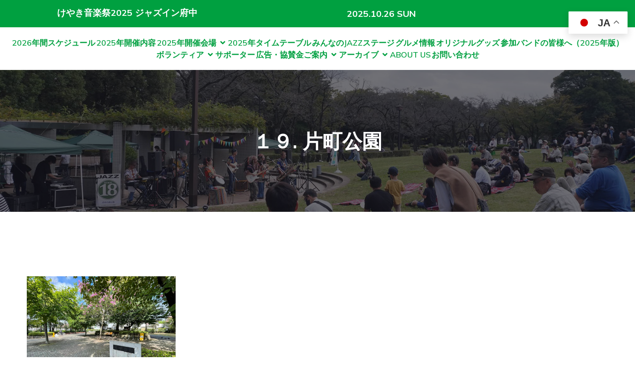

--- FILE ---
content_type: text/html; charset=UTF-8
request_url: https://jazzinfuchu.net/%EF%BC%91%EF%BC%99-%E7%89%87%E7%94%BA%E5%85%AC%E5%9C%92/
body_size: 23203
content:
<!DOCTYPE html>
<html lang="ja" id="kubio">
<head>
	<meta charset="UTF-8" />
	<meta name="viewport" content="width=device-width, initial-scale=1" />
<meta name='robots' content='max-image-preview:large' />
<title>１９. 片町公園 &#8211; けやき音楽祭2025 ジャズイン府中</title>
<link rel='dns-prefetch' href='//fonts.googleapis.com' />
<link rel="alternate" type="application/rss+xml" title="けやき音楽祭2025 ジャズイン府中 &raquo; フィード" href="https://jazzinfuchu.net/feed/" />
<link rel="alternate" type="application/rss+xml" title="けやき音楽祭2025 ジャズイン府中 &raquo; コメントフィード" href="https://jazzinfuchu.net/comments/feed/" />
<link rel="alternate" title="oEmbed (JSON)" type="application/json+oembed" href="https://jazzinfuchu.net/wp-json/oembed/1.0/embed?url=https%3A%2F%2Fjazzinfuchu.net%2F%25ef%25bc%2591%25ef%25bc%2599-%25e7%2589%2587%25e7%2594%25ba%25e5%2585%25ac%25e5%259c%2592%2F" />
<link rel="alternate" title="oEmbed (XML)" type="text/xml+oembed" href="https://jazzinfuchu.net/wp-json/oembed/1.0/embed?url=https%3A%2F%2Fjazzinfuchu.net%2F%25ef%25bc%2591%25ef%25bc%2599-%25e7%2589%2587%25e7%2594%25ba%25e5%2585%25ac%25e5%259c%2592%2F&#038;format=xml" />
					<script>
						(function(){
							var docEL = document.documentElement;
							var style = docEL.style;
							if (!("backgroundAttachment" in style)) return false;
							var oldValue = style.backgroundAttachment;
							style.backgroundAttachment = "fixed";
							var isSupported = (style.backgroundAttachment === "fixed");
							style.backgroundAttachment = oldValue;

							if(navigator.userAgent.toLowerCase().indexOf('mac') !== -1 && navigator.maxTouchPoints){
								isSupported = false;
							}

							if(!isSupported){
								console.warn('Kubio - Browser does not support attachment fix');
								document.documentElement.classList.add('kubio-attachment-fixed-support-fallback');
							}
						})()
					</script>

						<!-- This site uses the Google Analytics by MonsterInsights plugin v9.11.1 - Using Analytics tracking - https://www.monsterinsights.com/ -->
							<script src="//www.googletagmanager.com/gtag/js?id=G-EB881X7ERD"  data-cfasync="false" data-wpfc-render="false" type="text/javascript" async></script>
			<script data-cfasync="false" data-wpfc-render="false" type="text/javascript">
				var mi_version = '9.11.1';
				var mi_track_user = true;
				var mi_no_track_reason = '';
								var MonsterInsightsDefaultLocations = {"page_location":"https:\/\/jazzinfuchu.net\/%EF%BC%91%EF%BC%99-%E7%89%87%E7%94%BA%E5%85%AC%E5%9C%92\/"};
								if ( typeof MonsterInsightsPrivacyGuardFilter === 'function' ) {
					var MonsterInsightsLocations = (typeof MonsterInsightsExcludeQuery === 'object') ? MonsterInsightsPrivacyGuardFilter( MonsterInsightsExcludeQuery ) : MonsterInsightsPrivacyGuardFilter( MonsterInsightsDefaultLocations );
				} else {
					var MonsterInsightsLocations = (typeof MonsterInsightsExcludeQuery === 'object') ? MonsterInsightsExcludeQuery : MonsterInsightsDefaultLocations;
				}

								var disableStrs = [
										'ga-disable-G-EB881X7ERD',
									];

				/* Function to detect opted out users */
				function __gtagTrackerIsOptedOut() {
					for (var index = 0; index < disableStrs.length; index++) {
						if (document.cookie.indexOf(disableStrs[index] + '=true') > -1) {
							return true;
						}
					}

					return false;
				}

				/* Disable tracking if the opt-out cookie exists. */
				if (__gtagTrackerIsOptedOut()) {
					for (var index = 0; index < disableStrs.length; index++) {
						window[disableStrs[index]] = true;
					}
				}

				/* Opt-out function */
				function __gtagTrackerOptout() {
					for (var index = 0; index < disableStrs.length; index++) {
						document.cookie = disableStrs[index] + '=true; expires=Thu, 31 Dec 2099 23:59:59 UTC; path=/';
						window[disableStrs[index]] = true;
					}
				}

				if ('undefined' === typeof gaOptout) {
					function gaOptout() {
						__gtagTrackerOptout();
					}
				}
								window.dataLayer = window.dataLayer || [];

				window.MonsterInsightsDualTracker = {
					helpers: {},
					trackers: {},
				};
				if (mi_track_user) {
					function __gtagDataLayer() {
						dataLayer.push(arguments);
					}

					function __gtagTracker(type, name, parameters) {
						if (!parameters) {
							parameters = {};
						}

						if (parameters.send_to) {
							__gtagDataLayer.apply(null, arguments);
							return;
						}

						if (type === 'event') {
														parameters.send_to = monsterinsights_frontend.v4_id;
							var hookName = name;
							if (typeof parameters['event_category'] !== 'undefined') {
								hookName = parameters['event_category'] + ':' + name;
							}

							if (typeof MonsterInsightsDualTracker.trackers[hookName] !== 'undefined') {
								MonsterInsightsDualTracker.trackers[hookName](parameters);
							} else {
								__gtagDataLayer('event', name, parameters);
							}
							
						} else {
							__gtagDataLayer.apply(null, arguments);
						}
					}

					__gtagTracker('js', new Date());
					__gtagTracker('set', {
						'developer_id.dZGIzZG': true,
											});
					if ( MonsterInsightsLocations.page_location ) {
						__gtagTracker('set', MonsterInsightsLocations);
					}
										__gtagTracker('config', 'G-EB881X7ERD', {"forceSSL":"true","link_attribution":"true"} );
										window.gtag = __gtagTracker;										(function () {
						/* https://developers.google.com/analytics/devguides/collection/analyticsjs/ */
						/* ga and __gaTracker compatibility shim. */
						var noopfn = function () {
							return null;
						};
						var newtracker = function () {
							return new Tracker();
						};
						var Tracker = function () {
							return null;
						};
						var p = Tracker.prototype;
						p.get = noopfn;
						p.set = noopfn;
						p.send = function () {
							var args = Array.prototype.slice.call(arguments);
							args.unshift('send');
							__gaTracker.apply(null, args);
						};
						var __gaTracker = function () {
							var len = arguments.length;
							if (len === 0) {
								return;
							}
							var f = arguments[len - 1];
							if (typeof f !== 'object' || f === null || typeof f.hitCallback !== 'function') {
								if ('send' === arguments[0]) {
									var hitConverted, hitObject = false, action;
									if ('event' === arguments[1]) {
										if ('undefined' !== typeof arguments[3]) {
											hitObject = {
												'eventAction': arguments[3],
												'eventCategory': arguments[2],
												'eventLabel': arguments[4],
												'value': arguments[5] ? arguments[5] : 1,
											}
										}
									}
									if ('pageview' === arguments[1]) {
										if ('undefined' !== typeof arguments[2]) {
											hitObject = {
												'eventAction': 'page_view',
												'page_path': arguments[2],
											}
										}
									}
									if (typeof arguments[2] === 'object') {
										hitObject = arguments[2];
									}
									if (typeof arguments[5] === 'object') {
										Object.assign(hitObject, arguments[5]);
									}
									if ('undefined' !== typeof arguments[1].hitType) {
										hitObject = arguments[1];
										if ('pageview' === hitObject.hitType) {
											hitObject.eventAction = 'page_view';
										}
									}
									if (hitObject) {
										action = 'timing' === arguments[1].hitType ? 'timing_complete' : hitObject.eventAction;
										hitConverted = mapArgs(hitObject);
										__gtagTracker('event', action, hitConverted);
									}
								}
								return;
							}

							function mapArgs(args) {
								var arg, hit = {};
								var gaMap = {
									'eventCategory': 'event_category',
									'eventAction': 'event_action',
									'eventLabel': 'event_label',
									'eventValue': 'event_value',
									'nonInteraction': 'non_interaction',
									'timingCategory': 'event_category',
									'timingVar': 'name',
									'timingValue': 'value',
									'timingLabel': 'event_label',
									'page': 'page_path',
									'location': 'page_location',
									'title': 'page_title',
									'referrer' : 'page_referrer',
								};
								for (arg in args) {
																		if (!(!args.hasOwnProperty(arg) || !gaMap.hasOwnProperty(arg))) {
										hit[gaMap[arg]] = args[arg];
									} else {
										hit[arg] = args[arg];
									}
								}
								return hit;
							}

							try {
								f.hitCallback();
							} catch (ex) {
							}
						};
						__gaTracker.create = newtracker;
						__gaTracker.getByName = newtracker;
						__gaTracker.getAll = function () {
							return [];
						};
						__gaTracker.remove = noopfn;
						__gaTracker.loaded = true;
						window['__gaTracker'] = __gaTracker;
					})();
									} else {
										console.log("");
					(function () {
						function __gtagTracker() {
							return null;
						}

						window['__gtagTracker'] = __gtagTracker;
						window['gtag'] = __gtagTracker;
					})();
									}
			</script>
							<!-- / Google Analytics by MonsterInsights -->
		<link rel='stylesheet' id='kubio-block-library-css' href='https://jazzinfuchu.net/jif-hp/wp-content/plugins/kubio/build/block-library/style.css?ver=1754540732' type='text/css' media='all' />
<style id='kubio-block-library-inline-css' type='text/css'>
.kubio-shape-circles{background-image:url('https://jazzinfuchu.net/jif-hp/wp-content/plugins/kubio/lib/shapes/header-shapes/circles.png')}.kubio-shape-10degree-stripes{background-image:url('https://jazzinfuchu.net/jif-hp/wp-content/plugins/kubio/lib/shapes/header-shapes/10degree-stripes.png')}.kubio-shape-rounded-squares-blue{background-image:url('https://jazzinfuchu.net/jif-hp/wp-content/plugins/kubio/lib/shapes/header-shapes/rounded-squares-blue.png')}.kubio-shape-many-rounded-squares-blue{background-image:url('https://jazzinfuchu.net/jif-hp/wp-content/plugins/kubio/lib/shapes/header-shapes/many-rounded-squares-blue.png')}.kubio-shape-two-circles{background-image:url('https://jazzinfuchu.net/jif-hp/wp-content/plugins/kubio/lib/shapes/header-shapes/two-circles.png')}.kubio-shape-circles-2{background-image:url('https://jazzinfuchu.net/jif-hp/wp-content/plugins/kubio/lib/shapes/header-shapes/circles-2.png')}.kubio-shape-circles-3{background-image:url('https://jazzinfuchu.net/jif-hp/wp-content/plugins/kubio/lib/shapes/header-shapes/circles-3.png')}.kubio-shape-circles-gradient{background-image:url('https://jazzinfuchu.net/jif-hp/wp-content/plugins/kubio/lib/shapes/header-shapes/circles-gradient.png')}.kubio-shape-circles-white-gradient{background-image:url('https://jazzinfuchu.net/jif-hp/wp-content/plugins/kubio/lib/shapes/header-shapes/circles-white-gradient.png')}.kubio-shape-waves{background-image:url('https://jazzinfuchu.net/jif-hp/wp-content/plugins/kubio/lib/shapes/header-shapes/waves.png')}.kubio-shape-waves-inverted{background-image:url('https://jazzinfuchu.net/jif-hp/wp-content/plugins/kubio/lib/shapes/header-shapes/waves-inverted.png')}.kubio-shape-dots{background-image:url('https://jazzinfuchu.net/jif-hp/wp-content/plugins/kubio/lib/shapes/header-shapes/dots.png')}.kubio-shape-left-tilted-lines{background-image:url('https://jazzinfuchu.net/jif-hp/wp-content/plugins/kubio/lib/shapes/header-shapes/left-tilted-lines.png')}.kubio-shape-right-tilted-lines{background-image:url('https://jazzinfuchu.net/jif-hp/wp-content/plugins/kubio/lib/shapes/header-shapes/right-tilted-lines.png')}.kubio-shape-right-tilted-strips{background-image:url('https://jazzinfuchu.net/jif-hp/wp-content/plugins/kubio/lib/shapes/header-shapes/right-tilted-strips.png')}.kubio-shape-doodle{background-image:url('https://jazzinfuchu.net/jif-hp/wp-content/plugins/kubio/lib/shapes/header-shapes/doodle.png')}.kubio-shape-falling-stars{background-image:url('https://jazzinfuchu.net/jif-hp/wp-content/plugins/kubio/lib/shapes/header-shapes/falling-stars.png')}.kubio-shape-grain{background-image:url('https://jazzinfuchu.net/jif-hp/wp-content/plugins/kubio/lib/shapes/header-shapes/grain.png')}.kubio-shape-poly1{background-image:url('https://jazzinfuchu.net/jif-hp/wp-content/plugins/kubio/lib/shapes/header-shapes/poly1.png')}.kubio-shape-poly2{background-image:url('https://jazzinfuchu.net/jif-hp/wp-content/plugins/kubio/lib/shapes/header-shapes/poly2.png')}.kubio-shape-wavy-lines{background-image:url('https://jazzinfuchu.net/jif-hp/wp-content/plugins/kubio/lib/shapes/header-shapes/wavy-lines.png')}

:root { --kubio-color-1:47,124,255;--kubio-color-2:241,124,32;--kubio-color-3:0,191,135;--kubio-color-4:105,118,139;--kubio-color-5:255,255,255;--kubio-color-6:30,30,30;--kubio-color-1-variant-1:217,231,255;--kubio-color-1-variant-2:132,177,255;--kubio-color-1-variant-3:47,124,255;--kubio-color-1-variant-4:31,82,169;--kubio-color-1-variant-5:15,41,84;--kubio-color-2-variant-1:240,213,192;--kubio-color-2-variant-2:240,168,112;--kubio-color-2-variant-3:241,124,32;--kubio-color-2-variant-4:155,80,20;--kubio-color-2-variant-5:70,36,9;--kubio-color-3-variant-1:127,190,172;--kubio-color-3-variant-2:63,190,153;--kubio-color-3-variant-3:0,191,135;--kubio-color-3-variant-4:0,105,74;--kubio-color-3-variant-5:0,20,14;--kubio-color-4-variant-1:169,190,223;--kubio-color-4-variant-2:105,118,139;--kubio-color-4-variant-3:58,89,138;--kubio-color-4-variant-4:12,60,138;--kubio-color-4-variant-5:40,45,53;--kubio-color-5-variant-1:255,255,255;--kubio-color-5-variant-2:204,204,204;--kubio-color-5-variant-3:153,153,153;--kubio-color-5-variant-4:101,101,101;--kubio-color-5-variant-5:50,50,50;--kubio-color-6-variant-1:233,233,233;--kubio-color-6-variant-2:182,182,182;--kubio-color-6-variant-3:131,131,131;--kubio-color-6-variant-4:80,80,80;--kubio-color-6-variant-5:30,30,30 } .has-kubio-color-1-color{color:rgb(var(--kubio-color-1))} .has-kubio-color-1-background-color{background-color:rgb(var(--kubio-color-1))} [data-kubio] .has-kubio-color-1-color{color:rgb(var(--kubio-color-1))} [data-kubio] .has-kubio-color-1-background-color{background-color:rgb(var(--kubio-color-1))} .has-kubio-color-2-color{color:rgb(var(--kubio-color-2))} .has-kubio-color-2-background-color{background-color:rgb(var(--kubio-color-2))} [data-kubio] .has-kubio-color-2-color{color:rgb(var(--kubio-color-2))} [data-kubio] .has-kubio-color-2-background-color{background-color:rgb(var(--kubio-color-2))} .has-kubio-color-3-color{color:rgb(var(--kubio-color-3))} .has-kubio-color-3-background-color{background-color:rgb(var(--kubio-color-3))} [data-kubio] .has-kubio-color-3-color{color:rgb(var(--kubio-color-3))} [data-kubio] .has-kubio-color-3-background-color{background-color:rgb(var(--kubio-color-3))} .has-kubio-color-4-color{color:rgb(var(--kubio-color-4))} .has-kubio-color-4-background-color{background-color:rgb(var(--kubio-color-4))} [data-kubio] .has-kubio-color-4-color{color:rgb(var(--kubio-color-4))} [data-kubio] .has-kubio-color-4-background-color{background-color:rgb(var(--kubio-color-4))} .has-kubio-color-5-color{color:rgb(var(--kubio-color-5))} .has-kubio-color-5-background-color{background-color:rgb(var(--kubio-color-5))} [data-kubio] .has-kubio-color-5-color{color:rgb(var(--kubio-color-5))} [data-kubio] .has-kubio-color-5-background-color{background-color:rgb(var(--kubio-color-5))} .has-kubio-color-6-color{color:rgb(var(--kubio-color-6))} .has-kubio-color-6-background-color{background-color:rgb(var(--kubio-color-6))} [data-kubio] .has-kubio-color-6-color{color:rgb(var(--kubio-color-6))} [data-kubio] .has-kubio-color-6-background-color{background-color:rgb(var(--kubio-color-6))}



#kubio .style-8hOTeTC01T-container{background-color:#00a040;}#kubio .style-narBxLmxM--inner{text-align:center;}#kubio .style-narBxLmxM--container{height:auto;min-height:unset;}#kubio .wp-block.wp-block-kubio-heading__text.style-IdmIO5Q96-text{font-weight:700;font-size:18px;color:rgba(var(--kubio-color-5),1);}#kubio .wp-block.wp-block-kubio-heading__text.style-IdmIO5Q96-text .text-wrapper-fancy svg path{stroke:#000000;stroke-linejoin:initial;stroke-linecap:initial;stroke-width:8px;}#kubio .style-Cbl9WwEYPT-inner{text-align:center;}#kubio .style-Cbl9WwEYPT-container{height:auto;min-height:unset;}#kubio p.wp-block.wp-block-kubio-text__text.style-0N7ydHOQf-text{font-family:Mulish,Helvetica, Arial, Sans-Serif, serif;font-weight:300;font-size:18px;line-height:1.4;color:rgba(var(--kubio-color-5),1);}#kubio .style-OkjDWCZTa-inner{text-align:center;}#kubio .style-OkjDWCZTa-container{height:auto;min-height:unset;}#kubio .style-E_g9v6FBJiB-outer .wp-block-kubio-navigation-section__nav{animation-duration:0.5s;padding-top:19px;padding-bottom:19px;padding-left:20px;padding-right:20px;background-color:#ffffff;}#kubio .style-E_g9v6FBJiB-outer .h-navigation_sticky:not(.extra-1).wp-block-kubio-navigation-section__nav{padding-top:10px;padding-bottom:10px;box-shadow:0px 0px 10px 0px rgba(23, 25, 39, 0.1) ;}#kubio .style-it9o7fpo52N-inner{text-align:center;}#kubio .style-it9o7fpo52N-container{height:auto;min-height:unset;}#kubio .style-hvCUiFDW8xC-outer.bordered-active-item > .kubio-menu > ul > li::before,#kubio .style-hvCUiFDW8xC-outer.bordered-active-item > .kubio-menu > ul > li::after{background-color:rgba(var(--kubio-color-1),1);height:0px;}#kubio .style-hvCUiFDW8xC-outer.solid-active-item > .kubio-menu > ul > li::before,#kubio .style-hvCUiFDW8xC-outer.solid-active-item > .kubio-menu > ul > li::after{background-color:white;border-top-left-radius:0%;border-top-right-radius:0%;border-bottom-left-radius:0%;border-bottom-right-radius:0%;}#kubio .style-hvCUiFDW8xC-outer > .kubio-menu > ul{justify-content:center;gap:35px;--kubio-gap-fallback:35px;}#kubio .style-hvCUiFDW8xC-outer > .kubio-menu  > ul > li > a{font-weight:600;font-size:16px;line-height:1.5em;letter-spacing:0px;text-decoration:none;text-transform:uppercase;color:#00a040;padding-top:0px;padding-bottom:0px;padding-left:1px;padding-right:1px;}#kubio .style-hvCUiFDW8xC-outer > .kubio-menu  > ul > li > a:hover,#kubio .style-hvCUiFDW8xC-outer > .kubio-menu > ul > li > a.hover{color:rgba(0, 160, 64, 0.8);}#kubio .style-hvCUiFDW8xC-outer > .kubio-menu > ul > li.current-menu-item > a,#kubio .style-hvCUiFDW8xC-outer > .kubio-menu > ul > li.current_page_item > a{color:rgba(0, 160, 64, 0.82);}#kubio .style-hvCUiFDW8xC-outer > .kubio-menu  > ul > li > a > svg{padding-left:5px;padding-right:5px;margin-left:0px;margin-right:0px;}#kubio .style-hvCUiFDW8xC-outer > .kubio-menu  li > ul{background-color:#ffffff;margin-left:5px;margin-right:5px;box-shadow:0px 0px 5px 2px rgba(0, 0, 0, 0.04) ;}#kubio .style-hvCUiFDW8xC-outer > .kubio-menu  li > ul > li> a{font-weight:700;font-size:14px;text-decoration:none;color:#00a040;padding-top:10px;padding-bottom:10px;padding-left:20px;padding-right:20px;border-bottom-color:rgba(128,128,128,.2);border-bottom-width:1px;border-bottom-style:solid;background-color:rgb(255, 255, 255);}#kubio .style-hvCUiFDW8xC-outer > .kubio-menu  li > ul > li > a:hover,#kubio .style-hvCUiFDW8xC-outer > .kubio-menu  li > ul > li > a.hover{color:rgba(var(--kubio-color-5),1);background-color:#00a040;}#kubio .style-hvCUiFDW8xC-outer > .kubio-menu li > ul > li.current-menu-item > a,#kubio .style-hvCUiFDW8xC-outer > .kubio-menu  li > ul > li.current_page_item > a{color:rgba(var(--kubio-color-5),1);background-color:rgba(var(--kubio-color-3),1);}#kubio .style-hvCUiFDW8xC-outer > .kubio-menu > ul > li > ul{margin-top:0px;}#kubio .style-hvCUiFDW8xC-outer > .kubio-menu > ul > li > ul:before{height:0px;width:100%;}#kubio .style-4RhqZOXMPjB-icon{background-color:rgba(0, 0, 0, 0.1);border-top-color:black;border-top-width:0px;border-top-style:solid;border-right-color:black;border-right-width:0px;border-right-style:solid;border-bottom-color:black;border-bottom-width:0px;border-bottom-style:solid;border-left-color:black;border-left-width:0px;border-left-style:solid;border-top-left-radius:100%;border-top-right-radius:100%;border-bottom-left-radius:100%;border-bottom-right-radius:100%;fill:white;padding-top:5px;padding-bottom:5px;padding-left:5px;padding-right:5px;width:24px;height:24px;}.style-4RhqZOXMPjB-offscreen{background-color:rgba(var(--kubio-color-6),1);width:300px !important;}.style-4RhqZOXMPjB-offscreenOverlay{background-color:rgba(0,0,0,0.5);}#kubio .style-G7Dp79JE-Vd-inner{text-align:left;}#kubio .style-G7Dp79JE-Vd-container{height:auto;min-height:unset;}#kubio .style-Ggl6G-UBwWt-container{gap:10px;--kubio-gap-fallback:10px;text-decoration:none;}#kubio .style-Ggl6G-UBwWt-container .kubio-logo-image{max-height:70px;}#kubio .style-Ggl6G-UBwWt-image{max-height:70px;}#kubio .style-Ggl6G-UBwWt-text{font-size:20px;color:rgba(var(--kubio-color-5),1);}#kubio .style-2pi9AjJwMD_-outer > .kubio-menu > ul{--kubio-accordion-menu-offset:10px;}#kubio .style-2pi9AjJwMD_-outer > .kubio-menu  > ul > li > a{font-size:14px;text-decoration:none;color:rgba(var(--kubio-color-5),1);padding-top:20px;padding-bottom:20px;padding-left:40px;border-top-color:#808080;border-right-color:#808080;border-bottom-color:#808080;border-bottom-width:1px;border-bottom-style:none;border-left-color:#808080;}#kubio .style-2pi9AjJwMD_-outer > .kubio-menu  > ul > li > a:hover,#kubio .style-2pi9AjJwMD_-outer > .kubio-menu > ul > li > a.hover{background-color:#00a040;}#kubio .style-2pi9AjJwMD_-outer > .kubio-menu > ul > li.current-menu-item > a,#kubio .style-2pi9AjJwMD_-outer > .kubio-menu > ul > li.current_page_item > a{background-color:rgba(var(--kubio-color-3),1);}#kubio .style-2pi9AjJwMD_-outer > .kubio-menu  > ul > li > a > svg{padding-left:20px;padding-right:20px;}#kubio .style-2pi9AjJwMD_-outer > .kubio-menu  li > ul > li> a{border-top-color:#808080;border-right-color:#808080;border-bottom-color:#808080;border-bottom-width:1px;border-bottom-style:none;border-left-color:#808080;color:rgba(var(--kubio-color-5),1);padding-top:12px;padding-bottom:12px;padding-left:40px;font-size:14px;text-decoration:none;}#kubio .style-2pi9AjJwMD_-outer > .kubio-menu  li > ul > li > a:hover,#kubio .style-2pi9AjJwMD_-outer > .kubio-menu  li > ul > li > a.hover{background-color:#00a040;}#kubio .style-2pi9AjJwMD_-outer > .kubio-menu li > ul > li.current-menu-item > a,#kubio .style-2pi9AjJwMD_-outer > .kubio-menu  li > ul > li.current_page_item > a{background-color:rgba(var(--kubio-color-3),1);}#kubio .style-2pi9AjJwMD_-outer > .kubio-menu  li > ul > li > a > svg{padding-left:20px;padding-right:20px;}#kubio .style--YS0R3pFKPT-inner{text-align:center;}#kubio .style--YS0R3pFKPT-container{height:auto;min-height:unset;}#kubio .style-TBAwZBQyVrV-outer p{color:rgba(var(--kubio-color-5),0.4);}#kubio .style-KFTMhA6WOVh-outer{height:auto;min-height:unset;background-image:url("https://jazzinfuchu.net/jif-hp/wp-content/uploads/2025/10/slide-4.jpg");background-size:cover;background-position:52% 64%;background-attachment:scroll;background-repeat:no-repeat;}body:not(.extra-1) .style-KFTMhA6WOVh-outer h1,body:not(.extra-1) .style-KFTMhA6WOVh-outer h1[data-kubio]{color:rgba(var(--kubio-color-5),1);}body:not(.extra-1) .style-KFTMhA6WOVh-outer h2,body:not(.extra-1) .style-KFTMhA6WOVh-outer h2[data-kubio]{color:rgba(var(--kubio-color-5),1);}body:not(.extra-1) .style-KFTMhA6WOVh-outer h3,body:not(.extra-1) .style-KFTMhA6WOVh-outer h3[data-kubio]{color:rgba(var(--kubio-color-5),1);}body:not(.extra-1) .style-KFTMhA6WOVh-outer h4,body:not(.extra-1) .style-KFTMhA6WOVh-outer h4[data-kubio]{color:rgba(var(--kubio-color-5),1);}body:not(.extra-1) .style-KFTMhA6WOVh-outer h5,body:not(.extra-1) .style-KFTMhA6WOVh-outer h5[data-kubio]{color:rgba(var(--kubio-color-5),1);}body:not(.extra-1) .style-KFTMhA6WOVh-outer h6,body:not(.extra-1) .style-KFTMhA6WOVh-outer h6[data-kubio]{color:rgba(var(--kubio-color-5),1);}body:not(.extra-1) .style-KFTMhA6WOVh-outer,body:not(.extra-1) .style-KFTMhA6WOVh-outer [data-kubio]:not(h1):not(h2):not(h3):not(h4):not(h5):not(h6),body:not(.extra-1) .style-KFTMhA6WOVh-outer p,body:not(.extra-1) .style-KFTMhA6WOVh-outer p[data-kubio]{color:rgba(var(--kubio-color-5),1);}#kubio .style-vPVKm6K-swr-inner{text-align:center;height:auto;min-height:unset;border-top-left-radius:9px;border-top-right-radius:9px;border-bottom-left-radius:9px;border-bottom-right-radius:9px;}#kubio .style-vPVKm6K-swr-container{height:auto;min-height:unset;}#kubio p.wp-block.style-SzZXH7PdCL-container,#kubio h1.wp-block.style-SzZXH7PdCL-container,#kubio h2.wp-block.style-SzZXH7PdCL-container,#kubio h3.wp-block.style-SzZXH7PdCL-container,#kubio h4.wp-block.style-SzZXH7PdCL-container,#kubio h5.wp-block.style-SzZXH7PdCL-container,#kubio h6.wp-block.style-SzZXH7PdCL-container{font-family:Mulish,Helvetica, Arial, Sans-Serif, serif;font-weight:700;font-size:2.5em;line-height:1.4;}#kubio .style-DbkmkmgSJj-inner{text-align:left;}#kubio .style-DbkmkmgSJj-container{text-align:left;height:auto;min-height:unset;}#kubio .style-StVRgydq1A-inner{text-align:center;}#kubio .style-StVRgydq1A-container{height:auto;min-height:unset;}#kubio .style-70_LhV_CB-image{max-width:50px;max-height:50px;}#kubio .style-70_LhV_CB-frameContainer{max-width:50px;max-height:50px;}#kubio .style-mACo9tqWcg-inner{text-align:center;}#kubio .style-mACo9tqWcg-container{height:auto;min-height:unset;}#kubio .style-rhwSR41Dr-image{max-width:50px;max-height:50px;}#kubio .style-rhwSR41Dr-frameContainer{max-width:50px;max-height:50px;}#kubio .style-OTnF0sjn1-inner{text-align:center;}#kubio .style-OTnF0sjn1-container{height:auto;min-height:unset;}#kubio .style-a-WSnoeJj-image{max-width:50px;max-height:50px;}#kubio .style-a-WSnoeJj-frameContainer{max-width:50px;max-height:50px;}#kubio .style-PjvswKj1i-inner{text-align:center;}#kubio .style-PjvswKj1i-container{height:auto;min-height:unset;}#kubio .style-EZeENjvCi-image{max-width:50px;max-height:50px;}#kubio .style-EZeENjvCi-frameContainer{max-width:50px;max-height:50px;}#kubio .style-WIXNuwZbra-container{background-color:#00a040;}#kubio .style-pgZNjQSRzE-inner{text-align:left;}#kubio .style-pgZNjQSRzE-container{height:auto;min-height:unset;}#kubio .style-vaSMbM98yj-outer a.style-vaSMbM98yj-link{text-align:center;background-color:#00a040;font-family:Mulish,Helvetica, Arial, Sans-Serif, serif;font-weight:500;font-size:14px;line-height:1;letter-spacing:1px;text-decoration:none;color:#fff;border-top-color:#00a040;border-top-width:2px;border-top-style:solid;border-right-color:#00a040;border-right-width:2px;border-right-style:solid;border-bottom-color:#00a040;border-bottom-width:2px;border-bottom-style:solid;border-left-color:#00a040;border-left-width:2px;border-left-style:solid;border-top-left-radius:0px;border-top-right-radius:0px;border-bottom-left-radius:0px;border-bottom-right-radius:0px;padding-top:0px;padding-bottom:0px;padding-left:0px;padding-right:0px;justify-content:center;}#kubio .style-vaSMbM98yj-outer a.style-vaSMbM98yj-link:hover{color:rgba(var(--kubio-color-5),0.6);}#kubio a.style-vaSMbM98yj-link .style-vaSMbM98yj-icon{width:12px;height:12px;min-width:12px;min-height:12px;margin-left:10px;margin-right:0px;}#kubio .style-zWt5Da4L6n-outer a.style-zWt5Da4L6n-link{text-align:center;background-color:#00a040;font-family:Mulish,Helvetica, Arial, Sans-Serif, serif;font-weight:500;font-size:14px;line-height:1;letter-spacing:1px;text-decoration:none;color:#fff;border-top-color:#00a040;border-top-width:2px;border-top-style:solid;border-right-color:#00a040;border-right-width:2px;border-right-style:solid;border-bottom-color:#00a040;border-bottom-width:2px;border-bottom-style:solid;border-left-color:#00a040;border-left-width:2px;border-left-style:solid;border-top-left-radius:0px;border-top-right-radius:0px;border-bottom-left-radius:0px;border-bottom-right-radius:0px;padding-top:0px;padding-bottom:0px;padding-left:0px;padding-right:0px;justify-content:center;}#kubio .style-zWt5Da4L6n-outer a.style-zWt5Da4L6n-link:hover{color:rgba(var(--kubio-color-5),0.6);}#kubio a.style-zWt5Da4L6n-link .style-zWt5Da4L6n-icon{width:12px;height:12px;min-width:12px;min-height:12px;margin-left:10px;margin-right:0px;}#kubio .style-ut8Ed5kP5B-outer{padding-top:10px;padding-bottom:10px;}#kubio .style-ut8Ed5kP5B-width-container{width:100%;}#kubio .style-ut8Ed5kP5B-line{border-bottom-color:rgba(var(--kubio-color-5),1);border-bottom-width:1px;border-bottom-style:solid;}#kubio .style-ut8Ed5kP5B-inner{fill:rgba(var(--kubio-color-1),1);width:50px;height:50px;margin-left:10px;margin-right:10px;}#kubio p.wp-block.wp-block-kubio-text__text.style-4Yddfub53M-text{font-family:Mulish,Helvetica, Arial, Sans-Serif, serif;font-weight:700;line-height:1.4;color:rgba(var(--kubio-color-5),1);}#kubio .style-MgtX6NDw7H-outer a.style-MgtX6NDw7H-link{text-align:center;background-color:#00a040;font-weight:600;font-size:12px;line-height:1;letter-spacing:1px;text-decoration:none;text-transform:uppercase;color:#fff;border-top-color:rgba(var(--kubio-color-5),1);border-top-width:2px;border-top-style:solid;border-right-color:rgba(var(--kubio-color-5),1);border-right-width:2px;border-right-style:solid;border-bottom-color:rgba(var(--kubio-color-5),1);border-bottom-width:2px;border-bottom-style:solid;border-left-color:rgba(var(--kubio-color-5),1);border-left-width:2px;border-left-style:solid;border-top-left-radius:5px;border-top-right-radius:5px;border-bottom-left-radius:5px;border-bottom-right-radius:5px;padding-top:12px;padding-bottom:12px;padding-left:24px;padding-right:24px;justify-content:center;}#kubio .style-MgtX6NDw7H-outer a.style-MgtX6NDw7H-link:hover{background-color:rgba(var(--kubio-color-3),1);border-top-color:rgba(var(--kubio-color-3),1);border-right-color:rgba(var(--kubio-color-3),1);border-bottom-color:rgba(var(--kubio-color-3),1);border-left-color:rgba(var(--kubio-color-3),1);}#kubio a.style-MgtX6NDw7H-link .style-MgtX6NDw7H-icon{width:12px;height:12px;min-width:12px;min-height:12px;margin-left:10px;margin-right:0px;}#kubio .style-hr34ZafeHm-outer a.style-hr34ZafeHm-link{text-align:center;background-color:#00a040;font-weight:600;font-size:12px;line-height:1;letter-spacing:1px;text-decoration:none;text-transform:uppercase;color:#fff;border-top-color:rgba(var(--kubio-color-5),1);border-top-width:2px;border-top-style:solid;border-right-color:rgba(var(--kubio-color-5),1);border-right-width:2px;border-right-style:solid;border-bottom-color:rgba(var(--kubio-color-5),1);border-bottom-width:2px;border-bottom-style:solid;border-left-color:rgba(var(--kubio-color-5),1);border-left-width:2px;border-left-style:solid;border-top-left-radius:5px;border-top-right-radius:5px;border-bottom-left-radius:5px;border-bottom-right-radius:5px;padding-top:12px;padding-bottom:12px;padding-left:24px;padding-right:24px;justify-content:center;}#kubio .style-hr34ZafeHm-outer a.style-hr34ZafeHm-link:hover{background-color:rgba(var(--kubio-color-3),1);border-top-color:rgba(var(--kubio-color-3),1);border-right-color:rgba(var(--kubio-color-3),1);border-bottom-color:rgba(var(--kubio-color-3),1);border-left-color:rgba(var(--kubio-color-3),1);}#kubio a.style-hr34ZafeHm-link .style-hr34ZafeHm-icon{width:12px;height:12px;min-width:12px;min-height:12px;margin-left:10px;margin-right:0px;}#kubio .style-vP0mYzy99sE-outer{padding-top:0px;padding-bottom:0px;background-color:rgba(var(--kubio-color-5),1);}body:not(.extra-1) .style-vP0mYzy99sE-outer a,body:not(.extra-1) .style-vP0mYzy99sE-outer a[data-kubio]{color:rgba(var(--kubio-color-1),1);}body:not(.extra-1) .style-vP0mYzy99sE-outer a:hover,body:not(.extra-1) .style-vP0mYzy99sE-outer a[data-kubio]:hover{color:rgba(var(--kubio-color-1-variant-2),1);}#kubio .style-nJpox2eRXHV-inner{text-align:center;}#kubio .style-nJpox2eRXHV-container{text-align:center;height:auto;min-height:unset;}#kubio .style-local-2-container{width:40%;flex:0 0 auto;-ms-flex:0 0 auto;}#kubio .style-local-4-container{width:40%;flex:0 0 auto;-ms-flex:0 0 auto;}#kubio .style-local-6-container{width:20%;flex:0 0 auto;-ms-flex:0 0 auto;}#kubio .style-local-12-container{flex:1 1 0;ms-flex:1 1 0%;max-width:100%;}#kubio .style-local-18-container{flex:1 1 0;ms-flex:1 1 0%;max-width:100%;}#kubio .style-local-23-container{flex:0 0 auto;-ms-flex:0 0 auto;}#kubio .style-local-27-container{width:100%;flex:0 0 auto;-ms-flex:0 0 auto;}#kubio .style-local-31-container{width:100%;flex:0 0 auto;-ms-flex:0 0 auto;}#kubio .style-local-34-container{flex:0 0 auto;ms-flex:0 0 auto;width:auto;max-width:100%;}#kubio .style-local-36-container{flex:0 0 auto;ms-flex:0 0 auto;width:auto;max-width:100%;}#kubio .style-local-38-container{flex:0 0 auto;ms-flex:0 0 auto;width:auto;max-width:100%;}#kubio .style-local-40-container{flex:0 0 auto;ms-flex:0 0 auto;width:auto;max-width:100%;}#kubio .style-local-43-container{flex:1 1 0;ms-flex:1 1 0%;max-width:100%;}#kubio .style-local-54-container{flex:0 0 auto;-ms-flex:0 0 auto;}.h-y-container > *:not(:last-child),.h-x-container-inner > *{margin-bottom:20px;}.h-x-container-inner,.h-column__content > .h-x-container > *:last-child,.h-y-container > .kubio-block-inserter{margin-bottom:-20px;}.h-x-container-inner{margin-left:-10px;margin-right:-10px;}.h-x-container-inner > *{padding-left:10px;padding-right:10px;}[data-kubio] a:not([class*=wp-block-button]),.with-kubio-global-style a:not([class*=wp-block-button]),a:not([class*=wp-block-button])[data-kubio],.wp-block-woocommerce-mini-cart-contents a:not([class*=wp-block-button]){font-family:Mulish,Helvetica, Arial, Sans-Serif, serif;font-weight:600;font-size:1em;line-height:1.5;text-decoration:none;color:rgba(var(--kubio-color-1),1);}[data-kubio] a:not([class*=wp-block-button]):hover,.with-kubio-global-style a:not([class*=wp-block-button]):hover,a:not([class*=wp-block-button])[data-kubio]:hover,.wp-block-woocommerce-mini-cart-contents a:not([class*=wp-block-button]):hover{color:rgba(var(--kubio-color-1-variant-4),1);}[data-kubio] h1,.with-kubio-global-style h1,h1[data-kubio],.wp-block-woocommerce-mini-cart-contents h1{font-family:Mulish,Helvetica, Arial, Sans-Serif, serif;font-weight:700;font-size:5.5em;line-height:1.26;text-transform:none;color:rgba(var(--kubio-color-6),1);}[data-kubio] h2,.with-kubio-global-style h2,h2[data-kubio],.wp-block-woocommerce-mini-cart-contents h2{font-family:Mulish,Helvetica, Arial, Sans-Serif, serif;font-weight:700;font-size:3em;line-height:1.143;text-transform:none;color:rgba(var(--kubio-color-6),1);}[data-kubio] h3,.with-kubio-global-style h3,h3[data-kubio],.wp-block-woocommerce-mini-cart-contents h3{font-family:Mulish,Helvetica, Arial, Sans-Serif, serif;font-weight:400;font-size:1.8em;line-height:1.25;text-transform:none;color:rgba(var(--kubio-color-6),1);}[data-kubio] h4,.with-kubio-global-style h4,h4[data-kubio],.wp-block-woocommerce-mini-cart-contents h4{font-family:Mulish,Helvetica, Arial, Sans-Serif, serif;font-weight:400;font-size:1.4em;line-height:1.6;text-transform:none;color:rgba(var(--kubio-color-6),1);}[data-kubio] h5,.with-kubio-global-style h5,h5[data-kubio],.wp-block-woocommerce-mini-cart-contents h5{font-family:Mulish,Helvetica, Arial, Sans-Serif, serif;font-weight:400;font-size:1.125em;line-height:1.55;text-transform:none;color:#000000;}[data-kubio] h6,.with-kubio-global-style h6,h6[data-kubio],.wp-block-woocommerce-mini-cart-contents h6{font-family:Mulish,Helvetica, Arial, Sans-Serif, serif;font-weight:400;font-size:1em;line-height:1.6;letter-spacing:1px;text-transform:uppercase;color:rgba(var(--kubio-color-1),1);}[data-kubio],.with-kubio-global-style,[data-kubio] p,.with-kubio-global-style p,p[data-kubio],.wp-block-woocommerce-mini-cart-contents{font-family:Mulish,Helvetica, Arial, Sans-Serif, serif;font-weight:300;font-size:16px;line-height:1.6;text-transform:none;color:rgba(var(--kubio-color-6-variant-4),1);}[data-kubio] .h-lead,.with-kubio-global-style .h-lead,.h-lead[data-kubio]{font-family:Mulish,Helvetica, Arial, Sans-Serif, serif;font-weight:400;font-size:1.2em;line-height:1.5;text-transform:none;color:rgba(var(--kubio-color-6-variant-4),1);}div.h-section-global-spacing{padding-top:90px;padding-bottom:90px;}.h-global-transition,.h-global-transition-all,.h-global-transition-all *{transition-duration:1s;}[data-kubio] input[type='color'],[data-kubio] input[type='date'],[data-kubio] input[type='datetime'],[data-kubio] input[type='datetime-local'],[data-kubio] input[type='email'],[data-kubio] input[type='month'],[data-kubio] input[type='number'],[data-kubio] input[type='password'],[data-kubio] input[type='search'],[data-kubio] input[type='tel'],[data-kubio] input[type='text'],[data-kubio] input[type='url'],[data-kubio] input[type='week'],[data-kubio] input[type='time'],[data-kubio] input:not([type]),[data-kubio] textarea,[data-kubio] select{font-family:Open Sans,Helvetica, Arial, Sans-Serif, serif;font-weight:400;font-size:16px;line-height:1.6;text-transform:none;background-color:rgba(var(--kubio-color-5),1);border-top-color:rgba(var(--kubio-color-5-variant-2),1);border-top-width:1px;border-top-style:solid;border-right-color:rgba(var(--kubio-color-5-variant-2),1);border-right-width:1px;border-right-style:solid;border-bottom-color:rgba(var(--kubio-color-5-variant-2),1);border-bottom-width:1px;border-bottom-style:solid;border-left-color:rgba(var(--kubio-color-5-variant-2),1);border-left-width:1px;border-left-style:solid;border-top-left-radius:4px;border-top-right-radius:4px;border-bottom-left-radius:4px;border-bottom-right-radius:4px;padding-top:4px;padding-bottom:4px;padding-left:10px;padding-right:10px;margin-bottom:10px;}[data-kubio] input[type='color']:hover,[data-kubio] input[type='date']:hover,[data-kubio] input[type='datetime']:hover,[data-kubio] input[type='datetime-local']:hover,[data-kubio] input[type='email']:hover,[data-kubio] input[type='month']:hover,[data-kubio] input[type='number']:hover,[data-kubio] input[type='password']:hover,[data-kubio] input[type='search']:hover,[data-kubio] input[type='tel']:hover,[data-kubio] input[type='text']:hover,[data-kubio] input[type='url']:hover,[data-kubio] input[type='week']:hover,[data-kubio] input[type='time']:hover,[data-kubio] input:not([type]):hover,[data-kubio] textarea:hover,[data-kubio] select:hover{color:rgba(var(--kubio-color-6),1);border-top-color:rgba(var(--kubio-color-6-variant-1),1);border-right-color:rgba(var(--kubio-color-6-variant-1),1);border-bottom-color:rgba(var(--kubio-color-6-variant-1),1);border-left-color:rgba(var(--kubio-color-6-variant-1),1);}[data-kubio] input[type='color']:focus,[data-kubio] input[type='date']:focus,[data-kubio] input[type='datetime']:focus,[data-kubio] input[type='datetime-local']:focus,[data-kubio] input[type='email']:focus,[data-kubio] input[type='month']:focus,[data-kubio] input[type='number']:focus,[data-kubio] input[type='password']:focus,[data-kubio] input[type='search']:focus,[data-kubio] input[type='tel']:focus,[data-kubio] input[type='text']:focus,[data-kubio] input[type='url']:focus,[data-kubio] input[type='week']:focus,[data-kubio] input[type='time']:focus,[data-kubio] input:not([type]):focus,[data-kubio] textarea:focus,[data-kubio] select:focus{color:rgba(var(--kubio-color-6),1);border-top-color:rgba(var(--kubio-color-1),1);border-right-color:rgba(var(--kubio-color-1),1);border-bottom-color:rgba(var(--kubio-color-1),1);border-left-color:rgba(var(--kubio-color-1),1);}[data-kubio] input[type='button'],[data-kubio] button{background-color:rgba(var(--kubio-color-1),1);border-top-color:rgba(var(--kubio-color-1),1);border-top-width:2px;border-top-style:solid;border-right-color:rgba(var(--kubio-color-1),1);border-right-width:2px;border-right-style:solid;border-bottom-color:rgba(var(--kubio-color-1),1);border-bottom-width:2px;border-bottom-style:solid;border-left-color:rgba(var(--kubio-color-1),1);border-left-width:2px;border-left-style:solid;border-top-left-radius:4px;border-top-right-radius:4px;border-bottom-left-radius:4px;border-bottom-right-radius:4px;color:rgba(var(--kubio-color-5),1);padding-top:8px;padding-bottom:8px;padding-left:25px;padding-right:24px;}[data-kubio] input[type='button']:hover,[data-kubio] button:hover{background-color:rgba(var(--kubio-color-1-variant-4),1);border-top-color:rgba(var(--kubio-color-1-variant-4),1);border-right-color:rgba(var(--kubio-color-1-variant-4),1);border-bottom-color:rgba(var(--kubio-color-1-variant-4),1);border-left-color:rgba(var(--kubio-color-1-variant-4),1);}[data-kubio] input[type='button']:disabled,[data-kubio] button:disabled,[data-kubio] input[type='button'][disabled],[data-kubio] button[disabled]{background-color:rgba(var(--kubio-color-5-variant-2),1);border-top-color:rgba(var(--kubio-color-5-variant-2),1);border-right-color:rgba(var(--kubio-color-5-variant-2),1);border-bottom-color:rgba(var(--kubio-color-5-variant-2),1);border-left-color:rgba(var(--kubio-color-5-variant-2),1);color:rgba(var(--kubio-color-5-variant-3),1);}[data-kubio] input[type='submit'],[data-kubio] button[type='submit']{border-top-color:rgba(var(--kubio-color-1),1);border-top-width:2px;border-top-style:solid;border-right-color:rgba(var(--kubio-color-1),1);border-right-width:2px;border-right-style:solid;border-bottom-color:rgba(var(--kubio-color-1),1);border-bottom-width:2px;border-bottom-style:solid;border-left-color:rgba(var(--kubio-color-1),1);border-left-width:2px;border-left-style:solid;border-top-left-radius:4px;border-top-right-radius:4px;border-bottom-left-radius:4px;border-bottom-right-radius:4px;color:rgba(var(--kubio-color-5),1);padding-top:8px;padding-bottom:8px;padding-left:25px;padding-right:24px;background-color:rgba(var(--kubio-color-1),1);}[data-kubio] input[type='submit']:hover,[data-kubio] button[type='submit']:hover{border-top-color:rgba(var(--kubio-color-1-variant-4),1);border-right-color:rgba(var(--kubio-color-1-variant-4),1);border-bottom-color:rgba(var(--kubio-color-1-variant-4),1);border-left-color:rgba(var(--kubio-color-1-variant-4),1);background-color:rgba(var(--kubio-color-1-variant-4),1);}[data-kubio] input[type='submit']:disabled,[data-kubio] input[type='submit'][disabled],[data-kubio] button[type='submit']:disabled,[data-kubio] button[type='submit'][disabled]{border-top-color:rgba(var(--kubio-color-5-variant-2),1);border-right-color:rgba(var(--kubio-color-5-variant-2),1);border-bottom-color:rgba(var(--kubio-color-5-variant-2),1);border-left-color:rgba(var(--kubio-color-5-variant-2),1);color:rgba(var(--kubio-color-5-variant-3),1);background-color:rgba(var(--kubio-color-5-variant-2),1);}[data-kubio] input[type='reset'],[data-kubio] button[type='reset']{background-color:rgba(var(--kubio-color-1-variant-1),1);border-top-color:rgba(var(--kubio-color-1-variant-1),1);border-top-width:2px;border-top-style:solid;border-right-color:rgba(var(--kubio-color-1-variant-1),1);border-right-width:2px;border-right-style:solid;border-bottom-color:rgba(var(--kubio-color-1-variant-1),1);border-bottom-width:2px;border-bottom-style:solid;border-left-color:rgba(var(--kubio-color-1-variant-1),1);border-left-width:2px;border-left-style:solid;border-top-left-radius:4px;border-top-right-radius:4px;border-bottom-left-radius:4px;border-bottom-right-radius:4px;color:rgba(var(--kubio-color-6-variant-2),1);padding-top:8px;padding-bottom:8px;padding-left:25px;padding-right:24px;}[data-kubio] input[type='reset']:hover,[data-kubio] button[type='reset']:hover{background-color:rgba(var(--kubio-color-1-variant-2),1);border-top-color:rgba(var(--kubio-color-1-variant-2),1);border-right-color:rgba(var(--kubio-color-1-variant-2),1);border-bottom-color:rgba(var(--kubio-color-1-variant-2),1);border-left-color:rgba(var(--kubio-color-1-variant-2),1);}[data-kubio] input[type='reset']:disabled,[data-kubio] input[type='reset'][disabled],[data-kubio] button[type='reset']:disabled,[data-kubio] button[type='reset'][disabled]{background-color:rgba(var(--kubio-color-5-variant-2),1);border-top-color:rgba(var(--kubio-color-5-variant-2),1);border-right-color:rgba(var(--kubio-color-5-variant-2),1);border-bottom-color:rgba(var(--kubio-color-5-variant-2),1);border-left-color:rgba(var(--kubio-color-5-variant-2),1);color:rgba(var(--kubio-color-5-variant-3),1);}#kubio  .woocommerce a.button,#kubio  .woocommerce button.button,#kubio  .woocommerce input.button,#kubio  .woocommerce #respond input#submit{border-top-color:rgba(var(--kubio-color-2),1);border-top-width:2px;border-top-style:solid;border-right-color:rgba(var(--kubio-color-2),1);border-right-width:2px;border-right-style:solid;border-bottom-color:rgba(var(--kubio-color-2),1);border-bottom-width:2px;border-bottom-style:solid;border-left-color:rgba(var(--kubio-color-2),1);border-left-width:2px;border-left-style:solid;border-top-left-radius:4px;border-top-right-radius:4px;border-bottom-left-radius:4px;border-bottom-right-radius:4px;background-color:rgba(var(--kubio-color-2),1);font-family:Open Sans,Helvetica, Arial, Sans-Serif, serif;font-weight:400;font-size:14px;line-height:1.2;text-transform:none;color:rgba(var(--kubio-color-5),1);}#kubio  .woocommerce a.button:hover,#kubio  .woocommerce button.button:hover,#kubio  .woocommerce input.button:hover,#kubio  .woocommerce #respond input#submit:hover{border-top-color:rgba(var(--kubio-color-2-variant-4),1);border-right-color:rgba(var(--kubio-color-2-variant-4),1);border-bottom-color:rgba(var(--kubio-color-2-variant-4),1);border-left-color:rgba(var(--kubio-color-2-variant-4),1);background-color:rgba(var(--kubio-color-2-variant-4),1);}#kubio  .woocommerce a.button:disabled,#kubio  .woocommerce a.button[disabled],#kubio  .woocommerce button.button:disabled,#kubio  .woocommerce button.button[disabled],#kubio  .woocommerce input.button:disabled,#kubio  .woocommerce input.button[disabled],#kubio  .woocommerce #respond input#submit:disabled,#kubio  .woocommerce #respond input#submit[disabled]{border-top-color:rgba(var(--kubio-color-5-variant-2),1);border-right-color:rgba(var(--kubio-color-5-variant-2),1);border-bottom-color:rgba(var(--kubio-color-5-variant-2),1);border-left-color:rgba(var(--kubio-color-5-variant-2),1);background-color:rgba(var(--kubio-color-5-variant-2),1);color:rgba(var(--kubio-color-5-variant-4),1);}#kubio  .woocommerce a.button.woocommerce-form-login__submit,#kubio  .woocommerce a.button.add_to_cart_button,#kubio  .woocommerce a.button.alt,#kubio  .woocommerce button.button.woocommerce-form-login__submit,#kubio  .woocommerce button.button.add_to_cart_button,#kubio  .woocommerce button.button.alt,#kubio  .woocommerce input.button.woocommerce-form-login__submit,#kubio  .woocommerce input.button.add_to_cart_button,#kubio  .woocommerce input.button.alt,#kubio  .woocommerce #respond input#submit.woocommerce-form-login__submit,#kubio  .woocommerce #respond input#submit.add_to_cart_button,#kubio  .woocommerce #respond input#submit.alt{background-color:rgba(var(--kubio-color-1),1);border-top-color:rgba(var(--kubio-color-1),1);border-top-width:2px;border-top-style:solid;border-right-color:rgba(var(--kubio-color-1),1);border-right-width:2px;border-right-style:solid;border-bottom-color:rgba(var(--kubio-color-1),1);border-bottom-width:2px;border-bottom-style:solid;border-left-color:rgba(var(--kubio-color-1),1);border-left-width:2px;border-left-style:solid;border-top-left-radius:4px;border-top-right-radius:4px;border-bottom-left-radius:4px;border-bottom-right-radius:4px;font-family:Open Sans,Helvetica, Arial, Sans-Serif, serif;font-weight:400;font-size:14px;line-height:1.2;text-transform:none;color:rgba(var(--kubio-color-5),1);box-shadow:0px 27px 15px -24px rgba(0,0,0,0.5) ;}#kubio  .woocommerce a.button.woocommerce-form-login__submit:hover,#kubio  .woocommerce a.button.add_to_cart_button:hover,#kubio  .woocommerce a.button.alt:hover,#kubio  .woocommerce button.button.woocommerce-form-login__submit:hover,#kubio  .woocommerce button.button.add_to_cart_button:hover,#kubio  .woocommerce button.button.alt:hover,#kubio  .woocommerce input.button.woocommerce-form-login__submit:hover,#kubio  .woocommerce input.button.add_to_cart_button:hover,#kubio  .woocommerce input.button.alt:hover,#kubio  .woocommerce #respond input#submit.woocommerce-form-login__submit:hover,#kubio  .woocommerce #respond input#submit.add_to_cart_button:hover,#kubio  .woocommerce #respond input#submit.alt:hover{background-color:rgba(var(--kubio-color-1-variant-4),1);border-top-color:rgba(var(--kubio-color-1-variant-4),1);border-right-color:rgba(var(--kubio-color-1-variant-4),1);border-bottom-color:rgba(var(--kubio-color-1-variant-4),1);border-left-color:rgba(var(--kubio-color-1-variant-4),1);}#kubio  .woocommerce a.button.woocommerce-form-login__submit:disabled,#kubio  .woocommerce a.button.woocommerce-form-login__submit[disabled],#kubio  .woocommerce a.button.add_to_cart_button:disabled,#kubio  .woocommerce a.button.add_to_cart_button[disabled],#kubio  .woocommerce a.button.alt:disabled,#kubio  .woocommerce a.button.alt[disabled],#kubio  .woocommerce button.button.woocommerce-form-login__submit:disabled,#kubio  .woocommerce button.button.woocommerce-form-login__submit[disabled],#kubio  .woocommerce button.button.add_to_cart_button:disabled,#kubio  .woocommerce button.button.add_to_cart_button[disabled],#kubio  .woocommerce button.button.alt:disabled,#kubio  .woocommerce button.button.alt[disabled],#kubio  .woocommerce input.button.woocommerce-form-login__submit:disabled,#kubio  .woocommerce input.button.woocommerce-form-login__submit[disabled],#kubio  .woocommerce input.button.add_to_cart_button:disabled,#kubio  .woocommerce input.button.add_to_cart_button[disabled],#kubio  .woocommerce input.button.alt:disabled,#kubio  .woocommerce input.button.alt[disabled],#kubio  .woocommerce #respond input#submit.woocommerce-form-login__submit:disabled,#kubio  .woocommerce #respond input#submit.woocommerce-form-login__submit[disabled],#kubio  .woocommerce #respond input#submit.add_to_cart_button:disabled,#kubio  .woocommerce #respond input#submit.add_to_cart_button[disabled],#kubio  .woocommerce #respond input#submit.alt:disabled,#kubio  .woocommerce #respond input#submit.alt[disabled]{background-color:rgba(var(--kubio-color-5-variant-2),1);border-top-color:rgba(var(--kubio-color-5-variant-2),1);border-right-color:rgba(var(--kubio-color-5-variant-2),1);border-bottom-color:rgba(var(--kubio-color-5-variant-2),1);border-left-color:rgba(var(--kubio-color-5-variant-2),1);color:rgba(var(--kubio-color-5-variant-4),1);}#kubio  .woocommerce-loop-product__link .onsale{background-color:rgba(var(--kubio-color-3-variant-2),1);color:rgba(var(--kubio-color-5),1);padding-top:5px;padding-bottom:5px;padding-left:10px;padding-right:10px;border-top-left-radius:10px;border-top-right-radius:10px;border-bottom-left-radius:10px;border-bottom-right-radius:10px;}@media (min-width: 768px) and (max-width: 1023px){#kubio .style-E_g9v6FBJiB-outer .h-navigation_sticky:not(.extra-1).wp-block-kubio-navigation-section__nav{padding-top:19px;padding-bottom:19px;}#kubio .style-it9o7fpo52N-inner{background-color:rgba(var(--kubio-color-5),0);}#kubio .style-4RhqZOXMPjB-icon{background-color:rgba(var(--kubio-color-5),1);fill:#00a040;}#kubio .style-4RhqZOXMPjB-icon:hover{fill:rgba(var(--kubio-color-3),1);}#kubio .style-Ggl6G-UBwWt-container{justify-content:flex-start;align-items:flex-start;padding-top:10px;padding-bottom:10px;padding-left:10px;padding-right:10px;}#kubio .style-Ggl6G-UBwWt-text{font-weight:700;}#kubio .style-2pi9AjJwMD_-outer > .kubio-menu  > ul > li > a:hover,#kubio .style-2pi9AjJwMD_-outer > .kubio-menu > ul > li > a.hover{color:#fefefe;}#kubio .style-2pi9AjJwMD_-outer > .kubio-menu > ul > li.current-menu-item > a,#kubio .style-2pi9AjJwMD_-outer > .kubio-menu > ul > li.current_page_item > a{color:#fefefe;}#kubio .style-2pi9AjJwMD_-outer > .kubio-menu  li > ul > li> a{color:#fefefe;}#kubio .style-KFTMhA6WOVh-outer{padding-top:60px;padding-bottom:60px;}#kubio .style-local-27-container{width:80%;}div.h-section-global-spacing{padding-top:60px;padding-bottom:60px;}}@media (max-width: 767px){#kubio .style-E_g9v6FBJiB-outer .wp-block-kubio-navigation-section__nav{padding-top:0px;padding-bottom:0px;}#kubio .style-E_g9v6FBJiB-outer .h-navigation_sticky:not(.extra-1).wp-block-kubio-navigation-section__nav{background-color:rgba(var(--kubio-color-5),1);}#kubio .style-it9o7fpo52N-inner{min-height:0px;}#kubio .style-4RhqZOXMPjB-icon{background-color:rgba(0, 0, 0, 0);border-top-color:rgba(var(--kubio-color-5),0);border-right-color:rgba(var(--kubio-color-5),0);border-bottom-color:rgba(var(--kubio-color-5),0);border-left-color:rgba(var(--kubio-color-5),0);fill:rgba(var(--kubio-color-3),1);}#kubio .style-Ggl6G-UBwWt-container{justify-content:flex-start;align-items:flex-start;padding-top:10px;padding-bottom:10px;padding-left:10px;padding-right:10px;}#kubio .style-Ggl6G-UBwWt-text{font-family:Mulish,Helvetica, Arial, Sans-Serif, serif;font-weight:700;line-height:1.4;}#kubio .style-2pi9AjJwMD_-outer > .kubio-menu  > ul > li > a{color:#fefefe;border-bottom-color:rgba(128, 128, 128, 0);}#kubio .style-2pi9AjJwMD_-outer > .kubio-menu  li > ul > li> a{border-bottom-color:rgba(var(--kubio-color-5),0);}#kubio .style-KFTMhA6WOVh-outer{padding-top:30px;padding-bottom:60px;}#kubio p.wp-block.style-SzZXH7PdCL-container,#kubio h1.wp-block.style-SzZXH7PdCL-container,#kubio h2.wp-block.style-SzZXH7PdCL-container,#kubio h3.wp-block.style-SzZXH7PdCL-container,#kubio h4.wp-block.style-SzZXH7PdCL-container,#kubio h5.wp-block.style-SzZXH7PdCL-container,#kubio h6.wp-block.style-SzZXH7PdCL-container{font-weight:400;font-size:2em;}#kubio .style-local-2-container{width:100%;}#kubio .style-local-4-container{width:100%;}#kubio .style-local-6-container{width:100%;}#kubio .style-local-12-container{width:100%;flex:0 0 auto;-ms-flex:0 0 auto;}#kubio .style-local-18-container{width:100%;flex:0 0 auto;-ms-flex:0 0 auto;}#kubio .style-local-23-container{width:100%;}#kubio .style-local-43-container{width:100%;flex:0 0 auto;-ms-flex:0 0 auto;}#kubio .style-local-54-container{width:100%;}body .style-it9o7fpo52N-container > * > .h-y-container > *:not(:last-child){margin-bottom:4px;}[data-kubio] h1,.with-kubio-global-style h1,h1[data-kubio],.wp-block-woocommerce-mini-cart-contents h1{font-size:3em;}div.h-section-global-spacing{padding-top:30px;padding-bottom:30px;}}
/*# sourceURL=kubio-block-library-inline-css */
</style>
<style id='wp-block-post-content-inline-css' type='text/css'>
.wp-block-post-content{display:flow-root}
/*# sourceURL=https://jazzinfuchu.net/jif-hp/wp-includes/blocks/post-content/style.min.css */
</style>
<style id='wp-emoji-styles-inline-css' type='text/css'>

	img.wp-smiley, img.emoji {
		display: inline !important;
		border: none !important;
		box-shadow: none !important;
		height: 1em !important;
		width: 1em !important;
		margin: 0 0.07em !important;
		vertical-align: -0.1em !important;
		background: none !important;
		padding: 0 !important;
	}
/*# sourceURL=wp-emoji-styles-inline-css */
</style>
<style id='wp-block-library-inline-css' type='text/css'>
:root{--wp-block-synced-color:#7a00df;--wp-block-synced-color--rgb:122,0,223;--wp-bound-block-color:var(--wp-block-synced-color);--wp-editor-canvas-background:#ddd;--wp-admin-theme-color:#007cba;--wp-admin-theme-color--rgb:0,124,186;--wp-admin-theme-color-darker-10:#006ba1;--wp-admin-theme-color-darker-10--rgb:0,107,160.5;--wp-admin-theme-color-darker-20:#005a87;--wp-admin-theme-color-darker-20--rgb:0,90,135;--wp-admin-border-width-focus:2px}@media (min-resolution:192dpi){:root{--wp-admin-border-width-focus:1.5px}}.wp-element-button{cursor:pointer}:root .has-very-light-gray-background-color{background-color:#eee}:root .has-very-dark-gray-background-color{background-color:#313131}:root .has-very-light-gray-color{color:#eee}:root .has-very-dark-gray-color{color:#313131}:root .has-vivid-green-cyan-to-vivid-cyan-blue-gradient-background{background:linear-gradient(135deg,#00d084,#0693e3)}:root .has-purple-crush-gradient-background{background:linear-gradient(135deg,#34e2e4,#4721fb 50%,#ab1dfe)}:root .has-hazy-dawn-gradient-background{background:linear-gradient(135deg,#faaca8,#dad0ec)}:root .has-subdued-olive-gradient-background{background:linear-gradient(135deg,#fafae1,#67a671)}:root .has-atomic-cream-gradient-background{background:linear-gradient(135deg,#fdd79a,#004a59)}:root .has-nightshade-gradient-background{background:linear-gradient(135deg,#330968,#31cdcf)}:root .has-midnight-gradient-background{background:linear-gradient(135deg,#020381,#2874fc)}:root{--wp--preset--font-size--normal:16px;--wp--preset--font-size--huge:42px}.has-regular-font-size{font-size:1em}.has-larger-font-size{font-size:2.625em}.has-normal-font-size{font-size:var(--wp--preset--font-size--normal)}.has-huge-font-size{font-size:var(--wp--preset--font-size--huge)}.has-text-align-center{text-align:center}.has-text-align-left{text-align:left}.has-text-align-right{text-align:right}.has-fit-text{white-space:nowrap!important}#end-resizable-editor-section{display:none}.aligncenter{clear:both}.items-justified-left{justify-content:flex-start}.items-justified-center{justify-content:center}.items-justified-right{justify-content:flex-end}.items-justified-space-between{justify-content:space-between}.screen-reader-text{border:0;clip-path:inset(50%);height:1px;margin:-1px;overflow:hidden;padding:0;position:absolute;width:1px;word-wrap:normal!important}.screen-reader-text:focus{background-color:#ddd;clip-path:none;color:#444;display:block;font-size:1em;height:auto;left:5px;line-height:normal;padding:15px 23px 14px;text-decoration:none;top:5px;width:auto;z-index:100000}html :where(.has-border-color){border-style:solid}html :where([style*=border-top-color]){border-top-style:solid}html :where([style*=border-right-color]){border-right-style:solid}html :where([style*=border-bottom-color]){border-bottom-style:solid}html :where([style*=border-left-color]){border-left-style:solid}html :where([style*=border-width]){border-style:solid}html :where([style*=border-top-width]){border-top-style:solid}html :where([style*=border-right-width]){border-right-style:solid}html :where([style*=border-bottom-width]){border-bottom-style:solid}html :where([style*=border-left-width]){border-left-style:solid}html :where(img[class*=wp-image-]){height:auto;max-width:100%}:where(figure){margin:0 0 1em}html :where(.is-position-sticky){--wp-admin--admin-bar--position-offset:var(--wp-admin--admin-bar--height,0px)}@media screen and (max-width:600px){html :where(.is-position-sticky){--wp-admin--admin-bar--position-offset:0px}}

/*# sourceURL=wp-block-library-inline-css */
</style><style id='global-styles-inline-css' type='text/css'>
:root{--wp--preset--aspect-ratio--square: 1;--wp--preset--aspect-ratio--4-3: 4/3;--wp--preset--aspect-ratio--3-4: 3/4;--wp--preset--aspect-ratio--3-2: 3/2;--wp--preset--aspect-ratio--2-3: 2/3;--wp--preset--aspect-ratio--16-9: 16/9;--wp--preset--aspect-ratio--9-16: 9/16;--wp--preset--color--black: #000000;--wp--preset--color--cyan-bluish-gray: #abb8c3;--wp--preset--color--white: #ffffff;--wp--preset--color--pale-pink: #f78da7;--wp--preset--color--vivid-red: #cf2e2e;--wp--preset--color--luminous-vivid-orange: #ff6900;--wp--preset--color--luminous-vivid-amber: #fcb900;--wp--preset--color--light-green-cyan: #7bdcb5;--wp--preset--color--vivid-green-cyan: #00d084;--wp--preset--color--pale-cyan-blue: #8ed1fc;--wp--preset--color--vivid-cyan-blue: #0693e3;--wp--preset--color--vivid-purple: #9b51e0;--wp--preset--color--kubio-color-1: rgba(var(--kubio-color-1), 1);--wp--preset--color--kubio-color-2: rgba(var(--kubio-color-2), 1);--wp--preset--color--kubio-color-3: rgba(var(--kubio-color-3), 1);--wp--preset--color--kubio-color-4: rgba(var(--kubio-color-4), 1);--wp--preset--color--kubio-color-5: rgba(var(--kubio-color-5), 1);--wp--preset--color--kubio-color-6: rgba(var(--kubio-color-6), 1);--wp--preset--color--kubio-color-5-variant-2: #F9F9F9;--wp--preset--gradient--vivid-cyan-blue-to-vivid-purple: linear-gradient(135deg,rgb(6,147,227) 0%,rgb(155,81,224) 100%);--wp--preset--gradient--light-green-cyan-to-vivid-green-cyan: linear-gradient(135deg,rgb(122,220,180) 0%,rgb(0,208,130) 100%);--wp--preset--gradient--luminous-vivid-amber-to-luminous-vivid-orange: linear-gradient(135deg,rgb(252,185,0) 0%,rgb(255,105,0) 100%);--wp--preset--gradient--luminous-vivid-orange-to-vivid-red: linear-gradient(135deg,rgb(255,105,0) 0%,rgb(207,46,46) 100%);--wp--preset--gradient--very-light-gray-to-cyan-bluish-gray: linear-gradient(135deg,rgb(238,238,238) 0%,rgb(169,184,195) 100%);--wp--preset--gradient--cool-to-warm-spectrum: linear-gradient(135deg,rgb(74,234,220) 0%,rgb(151,120,209) 20%,rgb(207,42,186) 40%,rgb(238,44,130) 60%,rgb(251,105,98) 80%,rgb(254,248,76) 100%);--wp--preset--gradient--blush-light-purple: linear-gradient(135deg,rgb(255,206,236) 0%,rgb(152,150,240) 100%);--wp--preset--gradient--blush-bordeaux: linear-gradient(135deg,rgb(254,205,165) 0%,rgb(254,45,45) 50%,rgb(107,0,62) 100%);--wp--preset--gradient--luminous-dusk: linear-gradient(135deg,rgb(255,203,112) 0%,rgb(199,81,192) 50%,rgb(65,88,208) 100%);--wp--preset--gradient--pale-ocean: linear-gradient(135deg,rgb(255,245,203) 0%,rgb(182,227,212) 50%,rgb(51,167,181) 100%);--wp--preset--gradient--electric-grass: linear-gradient(135deg,rgb(202,248,128) 0%,rgb(113,206,126) 100%);--wp--preset--gradient--midnight: linear-gradient(135deg,rgb(2,3,129) 0%,rgb(40,116,252) 100%);--wp--preset--font-size--small: 0.777em;--wp--preset--font-size--medium: 0.888em;--wp--preset--font-size--large: 2em;--wp--preset--font-size--x-large: 2.5em;--wp--preset--font-size--xx-large: 3em;--wp--preset--spacing--20: 0.44rem;--wp--preset--spacing--30: 0.67rem;--wp--preset--spacing--40: 1rem;--wp--preset--spacing--50: 1.5rem;--wp--preset--spacing--60: 2.25rem;--wp--preset--spacing--70: 3.38rem;--wp--preset--spacing--80: 5.06rem;--wp--preset--shadow--natural: 6px 6px 9px rgba(0, 0, 0, 0.2);--wp--preset--shadow--deep: 12px 12px 50px rgba(0, 0, 0, 0.4);--wp--preset--shadow--sharp: 6px 6px 0px rgba(0, 0, 0, 0.2);--wp--preset--shadow--outlined: 6px 6px 0px -3px rgb(255, 255, 255), 6px 6px rgb(0, 0, 0);--wp--preset--shadow--crisp: 6px 6px 0px rgb(0, 0, 0);--wp--preset--shadow--deep-2: 0px 0px 50px rgba(0, 0, 0, 0.2);}:root :where(.is-layout-flow) > :first-child{margin-block-start: 0;}:root :where(.is-layout-flow) > :last-child{margin-block-end: 0;}:root :where(.is-layout-flow) > *{margin-block-start: 24px;margin-block-end: 0;}:root :where(.is-layout-constrained) > :first-child{margin-block-start: 0;}:root :where(.is-layout-constrained) > :last-child{margin-block-end: 0;}:root :where(.is-layout-constrained) > *{margin-block-start: 24px;margin-block-end: 0;}:root :where(.is-layout-flex){gap: 24px;}:root :where(.is-layout-grid){gap: 24px;}body .is-layout-flex{display: flex;}.is-layout-flex{flex-wrap: wrap;align-items: center;}.is-layout-flex > :is(*, div){margin: 0;}body .is-layout-grid{display: grid;}.is-layout-grid > :is(*, div){margin: 0;}.has-black-color{color: var(--wp--preset--color--black) !important;}.has-cyan-bluish-gray-color{color: var(--wp--preset--color--cyan-bluish-gray) !important;}.has-white-color{color: var(--wp--preset--color--white) !important;}.has-pale-pink-color{color: var(--wp--preset--color--pale-pink) !important;}.has-vivid-red-color{color: var(--wp--preset--color--vivid-red) !important;}.has-luminous-vivid-orange-color{color: var(--wp--preset--color--luminous-vivid-orange) !important;}.has-luminous-vivid-amber-color{color: var(--wp--preset--color--luminous-vivid-amber) !important;}.has-light-green-cyan-color{color: var(--wp--preset--color--light-green-cyan) !important;}.has-vivid-green-cyan-color{color: var(--wp--preset--color--vivid-green-cyan) !important;}.has-pale-cyan-blue-color{color: var(--wp--preset--color--pale-cyan-blue) !important;}.has-vivid-cyan-blue-color{color: var(--wp--preset--color--vivid-cyan-blue) !important;}.has-vivid-purple-color{color: var(--wp--preset--color--vivid-purple) !important;}.has-kubio-color-1-color{color: var(--wp--preset--color--kubio-color-1) !important;}.has-kubio-color-2-color{color: var(--wp--preset--color--kubio-color-2) !important;}.has-kubio-color-3-color{color: var(--wp--preset--color--kubio-color-3) !important;}.has-kubio-color-4-color{color: var(--wp--preset--color--kubio-color-4) !important;}.has-kubio-color-5-color{color: var(--wp--preset--color--kubio-color-5) !important;}.has-kubio-color-6-color{color: var(--wp--preset--color--kubio-color-6) !important;}.has-kubio-color-5-variant-2-color{color: var(--wp--preset--color--kubio-color-5-variant-2) !important;}.has-black-background-color{background-color: var(--wp--preset--color--black) !important;}.has-cyan-bluish-gray-background-color{background-color: var(--wp--preset--color--cyan-bluish-gray) !important;}.has-white-background-color{background-color: var(--wp--preset--color--white) !important;}.has-pale-pink-background-color{background-color: var(--wp--preset--color--pale-pink) !important;}.has-vivid-red-background-color{background-color: var(--wp--preset--color--vivid-red) !important;}.has-luminous-vivid-orange-background-color{background-color: var(--wp--preset--color--luminous-vivid-orange) !important;}.has-luminous-vivid-amber-background-color{background-color: var(--wp--preset--color--luminous-vivid-amber) !important;}.has-light-green-cyan-background-color{background-color: var(--wp--preset--color--light-green-cyan) !important;}.has-vivid-green-cyan-background-color{background-color: var(--wp--preset--color--vivid-green-cyan) !important;}.has-pale-cyan-blue-background-color{background-color: var(--wp--preset--color--pale-cyan-blue) !important;}.has-vivid-cyan-blue-background-color{background-color: var(--wp--preset--color--vivid-cyan-blue) !important;}.has-vivid-purple-background-color{background-color: var(--wp--preset--color--vivid-purple) !important;}.has-kubio-color-1-background-color{background-color: var(--wp--preset--color--kubio-color-1) !important;}.has-kubio-color-2-background-color{background-color: var(--wp--preset--color--kubio-color-2) !important;}.has-kubio-color-3-background-color{background-color: var(--wp--preset--color--kubio-color-3) !important;}.has-kubio-color-4-background-color{background-color: var(--wp--preset--color--kubio-color-4) !important;}.has-kubio-color-5-background-color{background-color: var(--wp--preset--color--kubio-color-5) !important;}.has-kubio-color-6-background-color{background-color: var(--wp--preset--color--kubio-color-6) !important;}.has-kubio-color-5-variant-2-background-color{background-color: var(--wp--preset--color--kubio-color-5-variant-2) !important;}.has-black-border-color{border-color: var(--wp--preset--color--black) !important;}.has-cyan-bluish-gray-border-color{border-color: var(--wp--preset--color--cyan-bluish-gray) !important;}.has-white-border-color{border-color: var(--wp--preset--color--white) !important;}.has-pale-pink-border-color{border-color: var(--wp--preset--color--pale-pink) !important;}.has-vivid-red-border-color{border-color: var(--wp--preset--color--vivid-red) !important;}.has-luminous-vivid-orange-border-color{border-color: var(--wp--preset--color--luminous-vivid-orange) !important;}.has-luminous-vivid-amber-border-color{border-color: var(--wp--preset--color--luminous-vivid-amber) !important;}.has-light-green-cyan-border-color{border-color: var(--wp--preset--color--light-green-cyan) !important;}.has-vivid-green-cyan-border-color{border-color: var(--wp--preset--color--vivid-green-cyan) !important;}.has-pale-cyan-blue-border-color{border-color: var(--wp--preset--color--pale-cyan-blue) !important;}.has-vivid-cyan-blue-border-color{border-color: var(--wp--preset--color--vivid-cyan-blue) !important;}.has-vivid-purple-border-color{border-color: var(--wp--preset--color--vivid-purple) !important;}.has-kubio-color-1-border-color{border-color: var(--wp--preset--color--kubio-color-1) !important;}.has-kubio-color-2-border-color{border-color: var(--wp--preset--color--kubio-color-2) !important;}.has-kubio-color-3-border-color{border-color: var(--wp--preset--color--kubio-color-3) !important;}.has-kubio-color-4-border-color{border-color: var(--wp--preset--color--kubio-color-4) !important;}.has-kubio-color-5-border-color{border-color: var(--wp--preset--color--kubio-color-5) !important;}.has-kubio-color-6-border-color{border-color: var(--wp--preset--color--kubio-color-6) !important;}.has-kubio-color-5-variant-2-border-color{border-color: var(--wp--preset--color--kubio-color-5-variant-2) !important;}.has-vivid-cyan-blue-to-vivid-purple-gradient-background{background: var(--wp--preset--gradient--vivid-cyan-blue-to-vivid-purple) !important;}.has-light-green-cyan-to-vivid-green-cyan-gradient-background{background: var(--wp--preset--gradient--light-green-cyan-to-vivid-green-cyan) !important;}.has-luminous-vivid-amber-to-luminous-vivid-orange-gradient-background{background: var(--wp--preset--gradient--luminous-vivid-amber-to-luminous-vivid-orange) !important;}.has-luminous-vivid-orange-to-vivid-red-gradient-background{background: var(--wp--preset--gradient--luminous-vivid-orange-to-vivid-red) !important;}.has-very-light-gray-to-cyan-bluish-gray-gradient-background{background: var(--wp--preset--gradient--very-light-gray-to-cyan-bluish-gray) !important;}.has-cool-to-warm-spectrum-gradient-background{background: var(--wp--preset--gradient--cool-to-warm-spectrum) !important;}.has-blush-light-purple-gradient-background{background: var(--wp--preset--gradient--blush-light-purple) !important;}.has-blush-bordeaux-gradient-background{background: var(--wp--preset--gradient--blush-bordeaux) !important;}.has-luminous-dusk-gradient-background{background: var(--wp--preset--gradient--luminous-dusk) !important;}.has-pale-ocean-gradient-background{background: var(--wp--preset--gradient--pale-ocean) !important;}.has-electric-grass-gradient-background{background: var(--wp--preset--gradient--electric-grass) !important;}.has-midnight-gradient-background{background: var(--wp--preset--gradient--midnight) !important;}.has-small-font-size{font-size: var(--wp--preset--font-size--small) !important;}.has-medium-font-size{font-size: var(--wp--preset--font-size--medium) !important;}.has-large-font-size{font-size: var(--wp--preset--font-size--large) !important;}.has-x-large-font-size{font-size: var(--wp--preset--font-size--x-large) !important;}.has-xx-large-font-size{font-size: var(--wp--preset--font-size--xx-large) !important;}
/*# sourceURL=global-styles-inline-css */
</style>

<style id='classic-theme-styles-inline-css' type='text/css'>
/*! This file is auto-generated */
.wp-block-button__link{color:#fff;background-color:#32373c;border-radius:9999px;box-shadow:none;text-decoration:none;padding:calc(.667em + 2px) calc(1.333em + 2px);font-size:1.125em}.wp-block-file__button{background:#32373c;color:#fff;text-decoration:none}
/*# sourceURL=/wp-includes/css/classic-themes.min.css */
</style>
<style id='wp-block-template-skip-link-inline-css' type='text/css'>

		.skip-link.screen-reader-text {
			border: 0;
			clip-path: inset(50%);
			height: 1px;
			margin: -1px;
			overflow: hidden;
			padding: 0;
			position: absolute !important;
			width: 1px;
			word-wrap: normal !important;
		}

		.skip-link.screen-reader-text:focus {
			background-color: #eee;
			clip-path: none;
			color: #444;
			display: block;
			font-size: 1em;
			height: auto;
			left: 5px;
			line-height: normal;
			padding: 15px 23px 14px;
			text-decoration: none;
			top: 5px;
			width: auto;
			z-index: 100000;
		}
/*# sourceURL=wp-block-template-skip-link-inline-css */
</style>
<link async rel="preload" as="style" onload="this.onload=null;this.rel='stylesheet'" id='kubio-google-fonts-css' href='https://fonts.googleapis.com/css?family=Open+Sans%3A300%2C300italic%2C400%2C400italic%2C600%2C600italic%2C700%2C700italic%2C800%2C800italic%7CMulish%3A300%2C400%2C400italic%2C500%2C600%2C700%2C700italic%7CRoboto%3A100%2C100italic%2C300%2C300italic%2C400%2C400italic%2C500%2C500italic%2C700%2C700italic%2C900%2C900italic%7CCarter+One%3A400%7CSyne%3A400%2C600%7CSyncopate%3A400%7CArchitects+Daughter%3A400&#038;display=swap' type='text/css' media='all' />
<noscript><link async rel='stylesheet' href='https://fonts.googleapis.com/css?family=Open+Sans%3A300%2C300italic%2C400%2C400italic%2C600%2C600italic%2C700%2C700italic%2C800%2C800italic%7CMulish%3A300%2C400%2C400italic%2C500%2C600%2C700%2C700italic%7CRoboto%3A100%2C100italic%2C300%2C300italic%2C400%2C400italic%2C500%2C500italic%2C700%2C700italic%2C900%2C900italic%7CCarter+One%3A400%7CSyne%3A400%2C600%7CSyncopate%3A400%7CArchitects+Daughter%3A400&#038;display=swap' media='all'></noscript><link rel="preload" as="style" onload="this.onload=null;this.rel='stylesheet'" id='kubio-third-party-blocks-css' href='https://jazzinfuchu.net/jif-hp/wp-content/plugins/kubio/build/third-party-blocks/style.css?ver=1754540732' type='text/css' media='all' />
<noscript><link rel='stylesheet' href='https://jazzinfuchu.net/jif-hp/wp-content/plugins/kubio/build/third-party-blocks/style.css?ver=1754540732' media='all'></noscript><link rel='stylesheet' id='parent-style-css' href='https://jazzinfuchu.net/jif-hp/wp-content/themes/kubio/style.css?ver=6.9' type='text/css' media='all' />
<link rel='stylesheet' id='child-style-css' href='https://jazzinfuchu.net/jif-hp/wp-content/themes/kubio-child/style.css?ver=6.9' type='text/css' media='all' />
<link rel='stylesheet' id='kubio-theme-css' href='https://jazzinfuchu.net/jif-hp/wp-content/themes/kubio//resources/theme/fse-base-style.css?ver=1.0.56' type='text/css' media='all' />
<script type="text/javascript" src="https://jazzinfuchu.net/jif-hp/wp-content/plugins/google-analytics-for-wordpress/assets/js/frontend-gtag.min.js?ver=9.11.1" id="monsterinsights-frontend-script-js" async="async" data-wp-strategy="async"></script>
<script data-cfasync="false" data-wpfc-render="false" type="text/javascript" id='monsterinsights-frontend-script-js-extra'>/* <![CDATA[ */
var monsterinsights_frontend = {"js_events_tracking":"true","download_extensions":"doc,pdf,ppt,zip,xls,docx,pptx,xlsx","inbound_paths":"[{\"path\":\"\\\/go\\\/\",\"label\":\"affiliate\"},{\"path\":\"\\\/recommend\\\/\",\"label\":\"affiliate\"}]","home_url":"https:\/\/jazzinfuchu.net","hash_tracking":"false","v4_id":"G-EB881X7ERD"};/* ]]> */
</script>
<script type="text/javascript" src="https://jazzinfuchu.net/jif-hp/wp-includes/js/jquery/jquery.min.js?ver=3.7.1" id="jquery-core-js"></script>
<script type="text/javascript" src="https://jazzinfuchu.net/jif-hp/wp-includes/js/jquery/jquery-migrate.min.js?ver=3.4.1" id="jquery-migrate-js"></script>
<link rel="https://api.w.org/" href="https://jazzinfuchu.net/wp-json/" /><link rel="alternate" title="JSON" type="application/json" href="https://jazzinfuchu.net/wp-json/wp/v2/pages/4955" /><link rel="EditURI" type="application/rsd+xml" title="RSD" href="https://jazzinfuchu.net/jif-hp/xmlrpc.php?rsd" />
<link rel="canonical" href="https://jazzinfuchu.net/%ef%bc%91%ef%bc%99-%e7%89%87%e7%94%ba%e5%85%ac%e5%9c%92/" />
<link rel='shortlink' href='https://jazzinfuchu.net/?p=4955' />
<meta name="format-detection" content="telephone=no"><script src="https://www.google.com/recaptcha/api.js?hl=ja" async defer></script>
<link rel="icon" href="https://jazzinfuchu.net/jif-hp/wp-content/uploads/2025/10/cropped-favicon-32x32.jpg" sizes="32x32" />
<link rel="icon" href="https://jazzinfuchu.net/jif-hp/wp-content/uploads/2025/10/cropped-favicon-192x192.jpg" sizes="192x192" />
<link rel="apple-touch-icon" href="https://jazzinfuchu.net/jif-hp/wp-content/uploads/2025/10/cropped-favicon-180x180.jpg" />
<meta name="msapplication-TileImage" content="https://jazzinfuchu.net/jif-hp/wp-content/uploads/2025/10/cropped-favicon-270x270.jpg" />
    <base target="_top">
    		<style data-kubio-theme-style="true">
		  		</style>
		</head>

<body class="wp-singular page-template-default page page-id-4955 wp-custom-logo wp-theme-kubio wp-child-theme-kubio-child">
	<div id="page-top" tabindex="-1"></div>
	
<div class="wp-site-blocks"><div class="wp-block wp-block-kubio-header  position-relative wp-block-kubio-header__container style-p1i1IV2M0u-container" data-kubio="kubio/header"><div class="wp-block wp-block-kubio-row  position-relative wp-block-kubio-row__container style-8hOTeTC01T-container style-local-1-container gutters-row-lg-0 gutters-row-v-lg-0 gutters-row-md-0 gutters-row-v-md-0 gutters-row-0 gutters-row-v-0" data-kubio="kubio/row"><div class="background-wrapper"><div class="background-layer background-layer-media-container-lg"></div><div class="background-layer background-layer-media-container-md"></div><div class="background-layer background-layer-media-container"></div></div><div class="position-relative wp-block-kubio-row__inner style-8hOTeTC01T-inner style-local-1-inner h-row align-items-lg-stretch align-items-md-stretch align-items-stretch justify-content-lg-center justify-content-md-center justify-content-center gutters-col-lg-0 gutters-col-v-lg-0 gutters-col-md-0 gutters-col-v-md-0 gutters-col-0 gutters-col-v-0"><div class="wp-block wp-block-kubio-column  position-relative wp-block-kubio-column__container style-narBxLmxM--container style-local-2-container d-flex h-col-lg-auto h-col-md-auto h-col-auto" data-kubio="kubio/column"><div class="position-relative wp-block-kubio-column__inner style-narBxLmxM--inner style-local-2-inner d-flex h-flex-basis h-px-lg-1 v-inner-lg-2 h-px-md-1 v-inner-md-2 h-px-1 v-inner-1"><div class="background-wrapper"><div class="background-layer background-layer-media-container-lg"></div><div class="background-layer background-layer-media-container-md"></div><div class="background-layer background-layer-media-container"></div></div><div class="position-relative wp-block-kubio-column__align style-narBxLmxM--align style-local-2-align h-y-container h-column__content h-column__v-align flex-basis-100 align-self-lg-start align-self-md-start align-self-start"><a href="https://jazzinfuchu.net/" class="d-block h-link position-relative wp-block-kubio-heading__ style-IdmIO5Q96- style-local-3-"><h1 class="wp-block wp-block-kubio-heading  position-relative wp-block-kubio-heading__text style-IdmIO5Q96-text style-local-3-text" data-kubio="kubio/heading">けやき音楽祭2025 ジャズイン府中</h1></a></div></div></div><div class="wp-block wp-block-kubio-column  position-relative wp-block-kubio-column__container style-Cbl9WwEYPT-container style-local-4-container d-flex h-col-lg-auto h-col-md-auto h-col-auto" data-kubio="kubio/column"><div class="position-relative wp-block-kubio-column__inner style-Cbl9WwEYPT-inner style-local-4-inner d-flex h-flex-basis h-px-lg-2 v-inner-lg-2 h-px-md-2 v-inner-md-2 h-px-2 v-inner-1"><div class="background-wrapper"><div class="background-layer background-layer-media-container-lg"></div><div class="background-layer background-layer-media-container-md"></div><div class="background-layer background-layer-media-container"></div></div><div class="position-relative wp-block-kubio-column__align style-Cbl9WwEYPT-align style-local-4-align h-y-container h-column__content h-column__v-align flex-basis-100 align-self-lg-start align-self-md-start align-self-start"><p class="wp-block wp-block-kubio-text  position-relative wp-block-kubio-text__text style-0N7ydHOQf-text style-local-5-text" data-kubio="kubio/text"><span style="font-family: Mulish;font-weight: 700" class="kubio-has-inline-font-family-weight">2025.10.26 SUN</span></p></div></div></div><div class="wp-block wp-block-kubio-column  position-relative wp-block-kubio-column__container style-OkjDWCZTa-container style-local-6-container d-flex h-col-lg-auto h-col-md-auto h-col-auto" data-kubio="kubio/column"><div class="position-relative wp-block-kubio-column__inner style-OkjDWCZTa-inner style-local-6-inner d-flex h-flex-basis h-px-lg-2 v-inner-lg-2 h-px-md-2 v-inner-md-2 h-px-2 v-inner-1"><div class="background-wrapper"><div class="background-layer background-layer-media-container-lg"></div><div class="background-layer background-layer-media-container-md"></div><div class="background-layer background-layer-media-container"></div></div><div class="position-relative wp-block-kubio-column__align style-OkjDWCZTa-align style-local-6-align h-y-container h-column__content h-column__v-align flex-basis-100 align-self-lg-start align-self-md-start align-self-start"><div class="wp-block wp-block-kubio-shortcode  position-relative wp-block-kubio-shortcode__outer style-jiQm7RUf8-outer style-local-7-outer" data-kubio="kubio/shortcode"><div class="gtranslate_wrapper" id="gt-wrapper-11378160"></div></div></div></div></div></div></div>

<div class="wp-block wp-block-kubio-navigation  position-relative wp-block-kubio-navigation__outer style-E_g9v6FBJiB-outer style-local-8-outer" data-kubio="kubio/navigation" id="navigation"><div class="wp-block wp-block-kubio-navigation-section  position-relative wp-block-kubio-navigation-section__nav style-akTipq-PIsS-nav style-local-9-nav h-section h-navigation" data-kubio="kubio/navigation-section" data-kubio-component="navigation" data-kubio-settings="{&quot;sticky&quot;:false,&quot;overlap&quot;:false}"><div class="position-relative wp-block-kubio-navigation-section__nav-section style-akTipq-PIsS-nav-section style-local-9-nav-section h-section-grid-container h-section-fluid-container h-section-fluid-container"><div class="wp-block wp-block-kubio-navigation-items  position-relative wp-block-kubio-navigation-items__outer style--zW6wR1vGeu-outer style-local-10-outer" data-kubio="kubio/navigation-items" data-nav-normal="true"><div class="wp-block wp-block-kubio-row  position-relative wp-block-kubio-row__container style-F4QLOzMBgPz-container style-local-11-container gutters-row-lg-0 gutters-row-v-lg-0 gutters-row-md-0 gutters-row-v-md-0 gutters-row-0 gutters-row-v-0" data-kubio="kubio/row"><div class="background-wrapper"><div class="background-layer background-layer-media-container-lg"></div><div class="background-layer background-layer-media-container-md"></div><div class="background-layer background-layer-media-container"></div></div><div class="position-relative wp-block-kubio-row__inner style-F4QLOzMBgPz-inner style-local-11-inner h-row align-items-lg-stretch align-items-md-stretch align-items-stretch justify-content-lg-center justify-content-md-center justify-content-center gutters-col-lg-0 gutters-col-v-lg-0 gutters-col-md-0 gutters-col-v-md-0 gutters-col-0 gutters-col-v-0"><div class="wp-block wp-block-kubio-column  position-relative wp-block-kubio-column__container style-it9o7fpo52N-container style-local-12-container d-flex h-col-lg h-col-md h-col-auto" data-kubio="kubio/column"><div class="position-relative wp-block-kubio-column__inner style-it9o7fpo52N-inner style-local-12-inner d-flex h-flex-basis h-px-lg-0 v-inner-lg-0 h-px-md-0 v-inner-md-0 h-px-2 v-inner-2"><div class="background-wrapper"><div class="background-layer background-layer-media-container-lg"></div><div class="background-layer background-layer-media-container-md"></div><div class="background-layer background-layer-media-container"></div></div><div class="position-relative wp-block-kubio-column__align style-it9o7fpo52N-align style-local-12-align h-y-container h-column__content h-column__v-align flex-basis-100 align-self-lg-start align-self-md-start align-self-start"><div class="wp-block wp-block-kubio-dropdown-menu  position-relative wp-block-kubio-dropdown-menu__outer style-hvCUiFDW8xC-outer style-local-13-outer kubio-dropdown-menu h-ignore-global-body-typography has-offcanvas-tablet bordered-active-item bordered-active-item--bottom effect-borders-grow grow-from-left" data-kubio="kubio/dropdown-menu" data-kubio-component="dropdown-menu" data-kubio-settings="[]"><div class="wp-block wp-block-kubio-menu-items  position-relative wp-block-kubio-menu-items__outer style-65aYWsBE9Mt-outer style-local-14-outer kubio-menu" data-kubio="kubio/menu-items"><ul id="menu-%e3%83%a1%e3%83%8b%e3%83%a5%e3%83%bc" class="menu kubio-has-gap-fallback"><li id="menu-item-10700" class="menu-item menu-item-type-post_type menu-item-object-page menu-item-10700"><a href="https://jazzinfuchu.net/schedule/" style=";--kubio-menu-item-depth:0">2026年間スケジュール</a></li>
<li id="menu-item-10617" class="menu-item menu-item-type-post_type menu-item-object-page menu-item-10617"><a href="https://jazzinfuchu.net/2025event/" style=";--kubio-menu-item-depth:0">2025年開催内容</a></li>
<li id="menu-item-10615" class="menu-item menu-item-type-post_type menu-item-object-page menu-item-has-children menu-item-10615"><a href="https://jazzinfuchu.net/2025stage/" style=";--kubio-menu-item-depth:0"><span>2025年開催会場</span><svg class="kubio-menu-item-icon" role="img" viewBox="0 0 320 512">	<path d="M143 352.3L7 216.3c-9.4-9.4-9.4-24.6 0-33.9l22.6-22.6c9.4-9.4 24.6-9.4 33.9 0l96.4 96.4 96.4-96.4c9.4-9.4 24.6-9.4 33.9 0l22.6 22.6c9.4 9.4 9.4 24.6 0 33.9l-136 136c-9.2 9.4-24.4 9.4-33.8 0z"></path></svg></a>
<ul class="sub-menu">
	<li id="menu-item-10621" class="menu-item menu-item-type-post_type menu-item-object-page menu-item-has-children menu-item-10621"><a href="https://jazzinfuchu.net/jazz-in-fuchu-%e3%82%a4%e3%83%b3%e3%82%bf%e3%83%93%e3%83%a5%e3%83%bc/" style=";--kubio-menu-item-depth:1"><span>インタビュー</span><svg class="kubio-menu-item-icon" role="img" viewBox="0 0 320 512">	<path d="M143 352.3L7 216.3c-9.4-9.4-9.4-24.6 0-33.9l22.6-22.6c9.4-9.4 24.6-9.4 33.9 0l96.4 96.4 96.4-96.4c9.4-9.4 24.6-9.4 33.9 0l22.6 22.6c9.4 9.4 9.4 24.6 0 33.9l-136 136c-9.2 9.4-24.4 9.4-33.8 0z"></path></svg></a>
	<ul class="sub-menu">
		<li id="menu-item-10624" class="menu-item menu-item-type-post_type menu-item-object-page menu-item-10624"><a href="https://jazzinfuchu.net/cafe_cinq/" style=";--kubio-menu-item-depth:2">カフェ サンクインタビュー</a></li>
		<li id="menu-item-10625" class="menu-item menu-item-type-post_type menu-item-object-page menu-item-10625"><a href="https://jazzinfuchu.net/cafe_cotton/" style=";--kubio-menu-item-depth:2">caféコットン畑インタビュー</a></li>
		<li id="menu-item-10622" class="menu-item menu-item-type-post_type menu-item-object-page menu-item-10622"><a href="https://jazzinfuchu.net/copa_de_cafe/" style=";--kubio-menu-item-depth:2">コパデ・カフェインタビュー</a></li>
		<li id="menu-item-10623" class="menu-item menu-item-type-post_type menu-item-object-page menu-item-10623"><a href="https://jazzinfuchu.net/bodaijyu/" style=";--kubio-menu-item-depth:2">菩提樹インタビュー</a></li>
	</ul>
</li>
</ul>
</li>
<li id="menu-item-10616" class="menu-item menu-item-type-post_type menu-item-object-page menu-item-10616"><a href="https://jazzinfuchu.net/2025timetable/" style=";--kubio-menu-item-depth:0">2025年タイムテーブル</a></li>
<li id="menu-item-10626" class="menu-item menu-item-type-post_type menu-item-object-page menu-item-10626"><a href="https://jazzinfuchu.net/openevent/" style=";--kubio-menu-item-depth:0">みんなのJAZZステージ</a></li>
<li id="menu-item-11026" class="menu-item menu-item-type-post_type menu-item-object-page menu-item-11026"><a href="https://jazzinfuchu.net/gourmet/" style=";--kubio-menu-item-depth:0">グルメ情報</a></li>
<li id="menu-item-10629" class="menu-item menu-item-type-post_type menu-item-object-page menu-item-10629"><a href="https://jazzinfuchu.net/original_goods/" style=";--kubio-menu-item-depth:0">オリジナルグッズ</a></li>
<li id="menu-item-10627" class="menu-item menu-item-type-post_type menu-item-object-page menu-item-10627"><a href="https://jazzinfuchu.net/forband2025/" style=";--kubio-menu-item-depth:0">参加バンドの皆様へ（2025年版）</a></li>
<li id="menu-item-10618" class="menu-item menu-item-type-post_type menu-item-object-page menu-item-has-children menu-item-10618"><a href="https://jazzinfuchu.net/volunteer/" style=";--kubio-menu-item-depth:0"><span>ボランティア</span><svg class="kubio-menu-item-icon" role="img" viewBox="0 0 320 512">	<path d="M143 352.3L7 216.3c-9.4-9.4-9.4-24.6 0-33.9l22.6-22.6c9.4-9.4 24.6-9.4 33.9 0l96.4 96.4 96.4-96.4c9.4-9.4 24.6-9.4 33.9 0l22.6 22.6c9.4 9.4 9.4 24.6 0 33.9l-136 136c-9.2 9.4-24.4 9.4-33.8 0z"></path></svg></a>
<ul class="sub-menu">
	<li id="menu-item-10619" class="menu-item menu-item-type-post_type menu-item-object-page menu-item-10619"><a href="https://jazzinfuchu.net/volunteer/staff-day/" style=";--kubio-menu-item-depth:1">当日スタッフ募集フォーム</a></li>
	<li id="menu-item-10620" class="menu-item menu-item-type-post_type menu-item-object-page menu-item-10620"><a href="https://jazzinfuchu.net/volunteer/staff/" style=";--kubio-menu-item-depth:1">運営スタッフ応募フォーム</a></li>
</ul>
</li>
<li id="menu-item-10630" class="menu-item menu-item-type-post_type menu-item-object-page menu-item-10630"><a href="https://jazzinfuchu.net/supporter-3/" style=";--kubio-menu-item-depth:0">サポーター</a></li>
<li id="menu-item-10631" class="menu-item menu-item-type-post_type menu-item-object-page menu-item-has-children menu-item-10631"><a href="https://jazzinfuchu.net/%e5%ba%83%e5%91%8a%e3%83%bb%e5%8d%94%e8%b3%9b%e5%8b%9f%e9%87%91%e3%81%94%e6%a1%88%e5%86%85/" style=";--kubio-menu-item-depth:0"><span>広告・協賛金ご案内</span><svg class="kubio-menu-item-icon" role="img" viewBox="0 0 320 512">	<path d="M143 352.3L7 216.3c-9.4-9.4-9.4-24.6 0-33.9l22.6-22.6c9.4-9.4 24.6-9.4 33.9 0l96.4 96.4 96.4-96.4c9.4-9.4 24.6-9.4 33.9 0l22.6 22.6c9.4 9.4 9.4 24.6 0 33.9l-136 136c-9.2 9.4-24.4 9.4-33.8 0z"></path></svg></a>
<ul class="sub-menu">
	<li id="menu-item-10633" class="menu-item menu-item-type-post_type menu-item-object-page menu-item-10633"><a href="https://jazzinfuchu.net/advertisements/" style=";--kubio-menu-item-depth:1">広告</a></li>
	<li id="menu-item-10632" class="menu-item menu-item-type-post_type menu-item-object-page menu-item-10632"><a href="https://jazzinfuchu.net/kyousankin/" style=";--kubio-menu-item-depth:1">協賛金</a></li>
</ul>
</li>
<li id="menu-item-10636" class="menu-item menu-item-type-post_type menu-item-object-page menu-item-has-children menu-item-10636"><a href="https://jazzinfuchu.net/album/" style=";--kubio-menu-item-depth:0"><span>アーカイブ</span><svg class="kubio-menu-item-icon" role="img" viewBox="0 0 320 512">	<path d="M143 352.3L7 216.3c-9.4-9.4-9.4-24.6 0-33.9l22.6-22.6c9.4-9.4 24.6-9.4 33.9 0l96.4 96.4 96.4-96.4c9.4-9.4 24.6-9.4 33.9 0l22.6 22.6c9.4 9.4 9.4 24.6 0 33.9l-136 136c-9.2 9.4-24.4 9.4-33.8 0z"></path></svg></a>
<ul class="sub-menu">
	<li id="menu-item-11211" class="menu-item menu-item-type-post_type menu-item-object-page menu-item-11211"><a href="https://jazzinfuchu.net/band_2025/" style=";--kubio-menu-item-depth:1">2025年参加バンド動画</a></li>
	<li id="menu-item-10638" class="menu-item menu-item-type-post_type menu-item-object-page menu-item-10638"><a href="https://jazzinfuchu.net/band_2024/" style=";--kubio-menu-item-depth:1">2024年参加バンド動画</a></li>
	<li id="menu-item-10639" class="menu-item menu-item-type-post_type menu-item-object-page menu-item-10639"><a href="https://jazzinfuchu.net/band_2022/" style=";--kubio-menu-item-depth:1">2022年参加バンド動画</a></li>
	<li id="menu-item-10637" class="menu-item menu-item-type-post_type menu-item-object-page menu-item-10637"><a href="https://jazzinfuchu.net/parade/" style=";--kubio-menu-item-depth:1">パレード動画</a></li>
</ul>
</li>
<li id="menu-item-10634" class="menu-item menu-item-type-post_type menu-item-object-page menu-item-10634"><a href="https://jazzinfuchu.net/about/" style=";--kubio-menu-item-depth:0">About Us</a></li>
<li id="menu-item-10635" class="menu-item menu-item-type-post_type menu-item-object-page menu-item-10635"><a href="https://jazzinfuchu.net/contact/" style=";--kubio-menu-item-depth:0">お問い合わせ</a></li>
</ul></div><div class="wp-block wp-block-kubio-menu-offscreen  position-relative wp-block-kubio-menu-offscreen__container style-4RhqZOXMPjB-container style-local-15-container" data-kubio="kubio/menu-offscreen"><div class="position-relative wp-block-kubio-menu-offscreen__align style-4RhqZOXMPjB-align style-local-15-align"><button class="position-relative wp-block-kubio-menu-offscreen__iconWrapper style-4RhqZOXMPjB-iconWrapper style-local-15-iconWrapper kubio-offscreen-icon-wrapper" data-target="#kubio-offscreen-696f7b32e2817" data-target-id="kubio-offscreen-696f7b32e2817" data-direction="right" data-width="300px" data-offcanvas-overlay-id="kubio-offscreen-696f7b32e2817-overlay" aria-label="モバイルメニュー" data-kubio-component="offcanvas" data-kubio-settings="[]"><span class="h-svg-icon wp-block-kubio-menu-offscreen__icon style-4RhqZOXMPjB-icon style-local-15-icon" name="icons8-line-awesome/bars"><svg version="1.1" xmlns="http://www.w3.org/2000/svg" xmlns:xlink="http://www.w3.org/1999/xlink" id="bars" viewBox="0 0 512 545.5"><path d="M64 144h384v32H64v-32zm0 128h384v32H64v-32zm0 128h384v32H64v-32z"/></svg></span></button></div><div class="position-relative wp-block-kubio-menu-offscreen__offscreenOverlay style-4RhqZOXMPjB-offscreenOverlay style-local-15-offscreenOverlay kubio-offscreen-overlay offscreen-overlay" id="kubio-offscreen-696f7b32e2817-overlay"></div><div class="position-relative wp-block-kubio-menu-offscreen__offscreen style-4RhqZOXMPjB-offscreen style-local-15-offscreen kubio-offscreen offscreen hide" id="kubio-offscreen-696f7b32e2817"><div class="position-relative wp-block-kubio-menu-offscreen__inner style-4RhqZOXMPjB-inner style-local-15-inner"><div class="wp-block wp-block-kubio-menu-offscreen-content  position-relative wp-block-kubio-menu-offscreen-content__container style-7i_txJZRsCz-container style-local-16-container" data-kubio="kubio/menu-offscreen-content"><div class="wp-block wp-block-kubio-row  position-relative wp-block-kubio-row__container style-KnTWxH2yrcM-container style-local-17-container gutters-row-lg-2 gutters-row-v-lg-2 gutters-row-md-2 gutters-row-v-md-2 gutters-row-0 gutters-row-v-2" data-kubio="kubio/row"><div class="background-wrapper"><div class="background-layer background-layer-media-container-lg"></div><div class="background-layer background-layer-media-container-md"></div><div class="background-layer background-layer-media-container"></div></div><div class="position-relative wp-block-kubio-row__inner style-KnTWxH2yrcM-inner style-local-17-inner h-row align-items-lg-stretch align-items-md-stretch align-items-stretch justify-content-lg-center justify-content-md-center justify-content-center gutters-col-lg-2 gutters-col-v-lg-2 gutters-col-md-2 gutters-col-v-md-2 gutters-col-0 gutters-col-v-2"><div class="wp-block wp-block-kubio-column  position-relative wp-block-kubio-column__container style-G7Dp79JE-Vd-container style-local-18-container d-flex h-col-lg h-col-md h-col-auto" data-kubio="kubio/column"><div class="position-relative wp-block-kubio-column__inner style-G7Dp79JE-Vd-inner style-local-18-inner d-flex h-flex-basis h-px-lg-2 v-inner-lg-2 h-px-md-2 v-inner-md-2 h-px-2 v-inner-2"><div class="background-wrapper"><div class="background-layer background-layer-media-container-lg"></div><div class="background-layer background-layer-media-container-md"></div><div class="background-layer background-layer-media-container"></div></div><div class="position-relative wp-block-kubio-column__align style-G7Dp79JE-Vd-align style-local-18-align h-y-container h-column__content h-column__v-align flex-basis-100 align-self-lg-start align-self-md-start align-self-start"><a class="wp-block wp-block-kubio-logo  position-relative wp-block-kubio-logo__container style-Ggl6G-UBwWt-container style-local-19-container kubio-has-gap-fallback kubio-logo-direction-row autodetect-mode" data-kubio="kubio/logo" href="https://jazzinfuchu.net/"><span class="position-relative wp-block-kubio-logo__text style-Ggl6G-UBwWt-text style-local-19-text">けやき音楽祭2025 ジャズイン府中</span></a></div></div></div></div></div><div class="wp-block wp-block-kubio-accordion-menu  position-relative wp-block-kubio-accordion-menu__outer style-2pi9AjJwMD_-outer style-local-20-outer kubio-accordion-menu h-ignore-global-body-typography" data-kubio="kubio/accordion-menu" data-kubio-component="accordion-menu" data-kubio-settings="[]"><div class="wp-block wp-block-kubio-menu-items  position-relative wp-block-kubio-menu-items__outer style-zU4mzLlG-ra-outer style-local-21-outer kubio-menu" data-kubio="kubio/menu-items"><ul id="menu-%e3%83%a1%e3%83%8b%e3%83%a5%e3%83%bc" class="menu kubio-has-gap-fallback"><li id="menu-item-10700" class="menu-item menu-item-type-post_type menu-item-object-page menu-item-10700"><a href="https://jazzinfuchu.net/schedule/" style=";--kubio-menu-item-depth:0">2026年間スケジュール</a></li>
<li id="menu-item-10617" class="menu-item menu-item-type-post_type menu-item-object-page menu-item-10617"><a href="https://jazzinfuchu.net/2025event/" style=";--kubio-menu-item-depth:0">2025年開催内容</a></li>
<li id="menu-item-10615" class="menu-item menu-item-type-post_type menu-item-object-page menu-item-has-children menu-item-10615"><a href="https://jazzinfuchu.net/2025stage/" style=";--kubio-menu-item-depth:0"><span>2025年開催会場</span><svg class="kubio-menu-item-icon" role="img" viewBox="0 0 320 512">	<path d="M143 352.3L7 216.3c-9.4-9.4-9.4-24.6 0-33.9l22.6-22.6c9.4-9.4 24.6-9.4 33.9 0l96.4 96.4 96.4-96.4c9.4-9.4 24.6-9.4 33.9 0l22.6 22.6c9.4 9.4 9.4 24.6 0 33.9l-136 136c-9.2 9.4-24.4 9.4-33.8 0z"></path></svg></a>
<ul class="sub-menu">
	<li id="menu-item-10621" class="menu-item menu-item-type-post_type menu-item-object-page menu-item-has-children menu-item-10621"><a href="https://jazzinfuchu.net/jazz-in-fuchu-%e3%82%a4%e3%83%b3%e3%82%bf%e3%83%93%e3%83%a5%e3%83%bc/" style=";--kubio-menu-item-depth:1"><span>インタビュー</span><svg class="kubio-menu-item-icon" role="img" viewBox="0 0 320 512">	<path d="M143 352.3L7 216.3c-9.4-9.4-9.4-24.6 0-33.9l22.6-22.6c9.4-9.4 24.6-9.4 33.9 0l96.4 96.4 96.4-96.4c9.4-9.4 24.6-9.4 33.9 0l22.6 22.6c9.4 9.4 9.4 24.6 0 33.9l-136 136c-9.2 9.4-24.4 9.4-33.8 0z"></path></svg></a>
	<ul class="sub-menu">
		<li id="menu-item-10624" class="menu-item menu-item-type-post_type menu-item-object-page menu-item-10624"><a href="https://jazzinfuchu.net/cafe_cinq/" style=";--kubio-menu-item-depth:2">カフェ サンクインタビュー</a></li>
		<li id="menu-item-10625" class="menu-item menu-item-type-post_type menu-item-object-page menu-item-10625"><a href="https://jazzinfuchu.net/cafe_cotton/" style=";--kubio-menu-item-depth:2">caféコットン畑インタビュー</a></li>
		<li id="menu-item-10622" class="menu-item menu-item-type-post_type menu-item-object-page menu-item-10622"><a href="https://jazzinfuchu.net/copa_de_cafe/" style=";--kubio-menu-item-depth:2">コパデ・カフェインタビュー</a></li>
		<li id="menu-item-10623" class="menu-item menu-item-type-post_type menu-item-object-page menu-item-10623"><a href="https://jazzinfuchu.net/bodaijyu/" style=";--kubio-menu-item-depth:2">菩提樹インタビュー</a></li>
	</ul>
</li>
</ul>
</li>
<li id="menu-item-10616" class="menu-item menu-item-type-post_type menu-item-object-page menu-item-10616"><a href="https://jazzinfuchu.net/2025timetable/" style=";--kubio-menu-item-depth:0">2025年タイムテーブル</a></li>
<li id="menu-item-10626" class="menu-item menu-item-type-post_type menu-item-object-page menu-item-10626"><a href="https://jazzinfuchu.net/openevent/" style=";--kubio-menu-item-depth:0">みんなのJAZZステージ</a></li>
<li id="menu-item-11026" class="menu-item menu-item-type-post_type menu-item-object-page menu-item-11026"><a href="https://jazzinfuchu.net/gourmet/" style=";--kubio-menu-item-depth:0">グルメ情報</a></li>
<li id="menu-item-10629" class="menu-item menu-item-type-post_type menu-item-object-page menu-item-10629"><a href="https://jazzinfuchu.net/original_goods/" style=";--kubio-menu-item-depth:0">オリジナルグッズ</a></li>
<li id="menu-item-10627" class="menu-item menu-item-type-post_type menu-item-object-page menu-item-10627"><a href="https://jazzinfuchu.net/forband2025/" style=";--kubio-menu-item-depth:0">参加バンドの皆様へ（2025年版）</a></li>
<li id="menu-item-10618" class="menu-item menu-item-type-post_type menu-item-object-page menu-item-has-children menu-item-10618"><a href="https://jazzinfuchu.net/volunteer/" style=";--kubio-menu-item-depth:0"><span>ボランティア</span><svg class="kubio-menu-item-icon" role="img" viewBox="0 0 320 512">	<path d="M143 352.3L7 216.3c-9.4-9.4-9.4-24.6 0-33.9l22.6-22.6c9.4-9.4 24.6-9.4 33.9 0l96.4 96.4 96.4-96.4c9.4-9.4 24.6-9.4 33.9 0l22.6 22.6c9.4 9.4 9.4 24.6 0 33.9l-136 136c-9.2 9.4-24.4 9.4-33.8 0z"></path></svg></a>
<ul class="sub-menu">
	<li id="menu-item-10619" class="menu-item menu-item-type-post_type menu-item-object-page menu-item-10619"><a href="https://jazzinfuchu.net/volunteer/staff-day/" style=";--kubio-menu-item-depth:1">当日スタッフ募集フォーム</a></li>
	<li id="menu-item-10620" class="menu-item menu-item-type-post_type menu-item-object-page menu-item-10620"><a href="https://jazzinfuchu.net/volunteer/staff/" style=";--kubio-menu-item-depth:1">運営スタッフ応募フォーム</a></li>
</ul>
</li>
<li id="menu-item-10630" class="menu-item menu-item-type-post_type menu-item-object-page menu-item-10630"><a href="https://jazzinfuchu.net/supporter-3/" style=";--kubio-menu-item-depth:0">サポーター</a></li>
<li id="menu-item-10631" class="menu-item menu-item-type-post_type menu-item-object-page menu-item-has-children menu-item-10631"><a href="https://jazzinfuchu.net/%e5%ba%83%e5%91%8a%e3%83%bb%e5%8d%94%e8%b3%9b%e5%8b%9f%e9%87%91%e3%81%94%e6%a1%88%e5%86%85/" style=";--kubio-menu-item-depth:0"><span>広告・協賛金ご案内</span><svg class="kubio-menu-item-icon" role="img" viewBox="0 0 320 512">	<path d="M143 352.3L7 216.3c-9.4-9.4-9.4-24.6 0-33.9l22.6-22.6c9.4-9.4 24.6-9.4 33.9 0l96.4 96.4 96.4-96.4c9.4-9.4 24.6-9.4 33.9 0l22.6 22.6c9.4 9.4 9.4 24.6 0 33.9l-136 136c-9.2 9.4-24.4 9.4-33.8 0z"></path></svg></a>
<ul class="sub-menu">
	<li id="menu-item-10633" class="menu-item menu-item-type-post_type menu-item-object-page menu-item-10633"><a href="https://jazzinfuchu.net/advertisements/" style=";--kubio-menu-item-depth:1">広告</a></li>
	<li id="menu-item-10632" class="menu-item menu-item-type-post_type menu-item-object-page menu-item-10632"><a href="https://jazzinfuchu.net/kyousankin/" style=";--kubio-menu-item-depth:1">協賛金</a></li>
</ul>
</li>
<li id="menu-item-10636" class="menu-item menu-item-type-post_type menu-item-object-page menu-item-has-children menu-item-10636"><a href="https://jazzinfuchu.net/album/" style=";--kubio-menu-item-depth:0"><span>アーカイブ</span><svg class="kubio-menu-item-icon" role="img" viewBox="0 0 320 512">	<path d="M143 352.3L7 216.3c-9.4-9.4-9.4-24.6 0-33.9l22.6-22.6c9.4-9.4 24.6-9.4 33.9 0l96.4 96.4 96.4-96.4c9.4-9.4 24.6-9.4 33.9 0l22.6 22.6c9.4 9.4 9.4 24.6 0 33.9l-136 136c-9.2 9.4-24.4 9.4-33.8 0z"></path></svg></a>
<ul class="sub-menu">
	<li id="menu-item-11211" class="menu-item menu-item-type-post_type menu-item-object-page menu-item-11211"><a href="https://jazzinfuchu.net/band_2025/" style=";--kubio-menu-item-depth:1">2025年参加バンド動画</a></li>
	<li id="menu-item-10638" class="menu-item menu-item-type-post_type menu-item-object-page menu-item-10638"><a href="https://jazzinfuchu.net/band_2024/" style=";--kubio-menu-item-depth:1">2024年参加バンド動画</a></li>
	<li id="menu-item-10639" class="menu-item menu-item-type-post_type menu-item-object-page menu-item-10639"><a href="https://jazzinfuchu.net/band_2022/" style=";--kubio-menu-item-depth:1">2022年参加バンド動画</a></li>
	<li id="menu-item-10637" class="menu-item menu-item-type-post_type menu-item-object-page menu-item-10637"><a href="https://jazzinfuchu.net/parade/" style=";--kubio-menu-item-depth:1">パレード動画</a></li>
</ul>
</li>
<li id="menu-item-10634" class="menu-item menu-item-type-post_type menu-item-object-page menu-item-10634"><a href="https://jazzinfuchu.net/about/" style=";--kubio-menu-item-depth:0">About Us</a></li>
<li id="menu-item-10635" class="menu-item menu-item-type-post_type menu-item-object-page menu-item-10635"><a href="https://jazzinfuchu.net/contact/" style=";--kubio-menu-item-depth:0">お問い合わせ</a></li>
</ul></div></div><div class="wp-block wp-block-kubio-row  position-relative wp-block-kubio-row__container style-5HXQ5VjgeDT-container style-local-22-container gutters-row-lg-2 gutters-row-v-lg-2 gutters-row-md-2 gutters-row-v-md-2 gutters-row-0 gutters-row-v-2" data-kubio="kubio/row"><div class="background-wrapper"><div class="background-layer background-layer-media-container-lg"></div><div class="background-layer background-layer-media-container-md"></div><div class="background-layer background-layer-media-container"></div></div><div class="position-relative wp-block-kubio-row__inner style-5HXQ5VjgeDT-inner style-local-22-inner h-row align-items-lg-stretch align-items-md-stretch align-items-stretch justify-content-lg-center justify-content-md-center justify-content-center gutters-col-lg-2 gutters-col-v-lg-2 gutters-col-md-2 gutters-col-v-md-2 gutters-col-0 gutters-col-v-2"><div class="wp-block wp-block-kubio-column  position-relative wp-block-kubio-column__container style--YS0R3pFKPT-container style-local-23-container d-flex h-col-lg-auto h-col-md-auto h-col-auto" data-kubio="kubio/column"><div class="position-relative wp-block-kubio-column__inner style--YS0R3pFKPT-inner style-local-23-inner d-flex h-flex-basis h-px-lg-2 v-inner-lg-2 h-px-md-2 v-inner-md-2 h-px-2 v-inner-2"><div class="background-wrapper"><div class="background-layer background-layer-media-container-lg"></div><div class="background-layer background-layer-media-container-md"></div><div class="background-layer background-layer-media-container"></div></div><div class="position-relative wp-block-kubio-column__align style--YS0R3pFKPT-align style-local-23-align h-y-container h-column__content h-column__v-align flex-basis-100 align-self-lg-start align-self-md-start align-self-start"><div class="wp-block wp-block-kubio-copyright  position-relative wp-block-kubio-copyright__outer style-TBAwZBQyVrV-outer style-local-24-outer" data-kubio="kubio/copyright"><p>© 2026 けやき音楽祭2025 ジャズイン府中. Created with ❤️ using WordPress and <a target="_blank" href="https://kubiobuilder.com" rel="noreferrer noopener">Kubio</a></p></div></div></div></div></div></div></div></div></div></div></div></div></div></div></div></div></div></div></div></div>

<div class="wp-block wp-block-kubio-hero  position-relative wp-block-kubio-hero__outer style-KFTMhA6WOVh-outer style-local-25-outer d-flex h-section-global-spacing align-items-lg-center align-items-md-center align-items-center" data-kubio="kubio/hero" id="hero"><div class="background-wrapper"><div class="background-layer background-layer-media-container-lg"><div class="overlay-layer"><div class="overlay-image-layer" style="background-color:#11121a;opacity:0.60"></div></div></div><div class="background-layer background-layer-media-container-md"><div class="overlay-layer"><div class="overlay-image-layer" style="background-color:#11121a;opacity:0.60"></div></div></div><div class="background-layer background-layer-media-container"><div class="overlay-layer"><div class="overlay-image-layer" style="background-color:#11121a;opacity:0.60"></div></div></div></div><div class="position-relative wp-block-kubio-hero__inner style-KFTMhA6WOVh-inner style-local-25-inner h-navigation-padding h-section-grid-container h-section-boxed-container">		<script type='text/javascript'>
			(function () {
				// forEach polyfill
				if (!NodeList.prototype.forEach) {
					NodeList.prototype.forEach = function (callback) {
						for (var i = 0; i < this.length; i++) {
							callback.call(this, this.item(i));
						}
					}
				}
				var navigation = document.querySelector('[data-colibri-navigation-overlap="true"], .h-navigation_overlap');
				if (navigation) {

					var els = document
						.querySelectorAll('.h-navigation-padding');
					if (els.length) {
						els.forEach(function (item) {
							item.style.paddingTop = navigation.offsetHeight + "px";
						});
					}
				}
			})();
		</script>
		<div class="wp-block wp-block-kubio-row  position-relative wp-block-kubio-row__container style-vv0pRzL5YoZ-container style-local-26-container gutters-row-lg-0 gutters-row-v-lg-0 gutters-row-md-0 gutters-row-v-md-0 gutters-row-0 gutters-row-v-0" data-kubio="kubio/row"><div class="background-wrapper"><div class="background-layer background-layer-media-container-lg"></div><div class="background-layer background-layer-media-container-md"></div><div class="background-layer background-layer-media-container"></div></div><div class="position-relative wp-block-kubio-row__inner style-vv0pRzL5YoZ-inner style-local-26-inner h-row align-items-lg-stretch align-items-md-stretch align-items-stretch justify-content-lg-center justify-content-md-center justify-content-center gutters-col-lg-0 gutters-col-v-lg-0 gutters-col-md-0 gutters-col-v-md-0 gutters-col-0 gutters-col-v-0"><div class="wp-block wp-block-kubio-column  position-relative wp-block-kubio-column__container style-vPVKm6K-swr-container style-local-27-container d-flex h-col-lg-auto h-col-md-auto h-col-auto" data-kubio="kubio/column"><div class="position-relative wp-block-kubio-column__inner style-vPVKm6K-swr-inner style-local-27-inner d-flex h-flex-basis h-px-lg-2 v-inner-lg-2 h-px-md-2 v-inner-md-2 h-px-2 v-inner-2"><div class="background-wrapper"><div class="background-layer background-layer-media-container-lg"></div><div class="background-layer background-layer-media-container-md"></div><div class="background-layer background-layer-media-container"></div></div><div class="position-relative wp-block-kubio-column__align style-vPVKm6K-swr-align style-local-27-align h-y-container h-column__content h-column__v-align flex-basis-100 align-self-lg-center align-self-md-center align-self-center"><h1 class="wp-block wp-block-kubio-page-title  position-relative wp-block-kubio-page-title__container style-SzZXH7PdCL-container style-local-28-container" data-kubio="kubio/page-title">１９. 片町公園</h1></div></div></div></div></div></div></div></div>

<div class="wp-block wp-block-kubio-section  position-relative wp-block-kubio-section__outer style-p7Z7tbZgOg-outer style-local-29-outer d-flex h-section-global-spacing align-items-lg-center align-items-md-center align-items-center" data-kubio="kubio/section"><div class="background-wrapper"><div class="background-layer background-layer-media-container-lg"></div><div class="background-layer background-layer-media-container-md"></div><div class="background-layer background-layer-media-container"></div></div><div class="position-relative wp-block-kubio-section__inner style-p7Z7tbZgOg-inner style-local-29-inner h-section-grid-container h-section-boxed-container"><div class="wp-block wp-block-kubio-row  position-relative wp-block-kubio-row__container style-BI8NFTorih-container style-local-30-container gutters-row-lg-2 gutters-row-v-lg-2 gutters-row-md-2 gutters-row-v-md-2 gutters-row-2 gutters-row-v-2" data-kubio="kubio/row"><div class="background-wrapper"><div class="background-layer background-layer-media-container-lg"></div><div class="background-layer background-layer-media-container-md"></div><div class="background-layer background-layer-media-container"></div></div><div class="position-relative wp-block-kubio-row__inner style-BI8NFTorih-inner style-local-30-inner h-row align-items-lg-stretch align-items-md-stretch align-items-stretch justify-content-lg-center justify-content-md-center justify-content-center gutters-col-lg-2 gutters-col-v-lg-2 gutters-col-md-2 gutters-col-v-md-2 gutters-col-2 gutters-col-v-2"><div class="wp-block wp-block-kubio-column  position-relative wp-block-kubio-column__container style-DbkmkmgSJj-container style-local-31-container d-flex h-col-lg-auto h-col-md-auto h-col-auto" data-kubio="kubio/column"><div class="position-relative wp-block-kubio-column__inner style-DbkmkmgSJj-inner style-local-31-inner d-flex h-flex-basis h-px-lg-2 v-inner-lg-2 h-px-md-2 v-inner-md-2 h-px-2 v-inner-2"><div class="background-wrapper"><div class="background-layer background-layer-media-container-lg"></div><div class="background-layer background-layer-media-container-md"></div><div class="background-layer background-layer-media-container"></div></div><div class="position-relative wp-block-kubio-column__align style-DbkmkmgSJj-align style-local-31-align h-y-container h-column__content h-column__v-align flex-basis-100 align-self-lg-start align-self-md-start align-self-start"><div class="entry-content wp-block-post-content style--container style-local--container wp-block-kubio-core-post-content__container is-layout-flow wp-block-post-content-is-layout-flow"><p><a href="https://jazzinfuchu.net/renew-jif/wp-content/uploads/sites/7/2023/07/2f1d7a0b13343d93d02d64bd62df493f-1.jpeg"><img fetchpriority="high" decoding="async" src="https://jazzinfuchu.net/renew-jif/wp-content/uploads/sites/7/2023/07/2f1d7a0b13343d93d02d64bd62df493f-1.jpeg" alt="" width="300" height="225" class="alignnone size-medium wp-image-4765" /></a></p>
<h2>会場情報</h2>
<p><span style="color: #caa846"><span style="font-size: large">会場形態</span></span><span style="font-size: large">　ストリート会場<br /></span> <span style="font-size: large"><span style="color: #caa846">最寄駅</span></span><span style="font-size: large">　 　 分倍河原駅</span></p>
<p>〒１８３-００２１ <br />東京都府中市片町３丁目３６<br /><span style="font-size: small"><a href="https://www.koentanbo.com/fuchu/katamachi/">https://www.koentanbo.com/fuchu/katamachi//<br /></a></span> <br /><iframe width="600" height="300" src="https://www.google.com/maps/embed?pb=!1m18!1m12!1m3!1d3241.3660565829273!2d139.46538229678956!3d35.66798759999999!2m3!1f0!2f0!3f0!3m2!1i1024!2i768!4f13.1!3m3!1m2!1s0x6018e4f27ae6848b%3A0xd487481ad4db4e78!2z54mH55S65YWs5ZyS!5e0!3m2!1sja!2sjp!4v1688814659664!5m2!1sja!2sjp"></iframe></p>
<h2>会場写真</h2>
<p><a href="https://jazzinfuchu.net/renew-jif/wp-content/uploads/sites/7/2023/07/2f1d7a0b13343d93d02d64bd62df493f-1.jpeg"><img decoding="async" src="https://jazzinfuchu.net/renew-jif/wp-content/uploads/sites/7/2023/07/2f1d7a0b13343d93d02d64bd62df493f-1.jpeg" alt="" width="300" height="225" class="size-medium wp-image-4758 alignleft" /></a><a href="https://jazzinfuchu.net/renew-jif/wp-content/uploads/sites/7/2023/07/2c93ed57315fe84ee99b08d6743b9a13.jpeg"><img loading="lazy" decoding="async" src="https://jazzinfuchu.net/renew-jif/wp-content/uploads/sites/7/2023/07/2c93ed57315fe84ee99b08d6743b9a13.jpeg" alt="" width="300" height="225" class="size-medium wp-image-4761 alignleft" /></a> <a href="https://jazzinfuchu.net/renew-jif/wp-content/uploads/sites/7/2023/07/349138635784d9d89fd3a04936b4eafb.jpeg"><img loading="lazy" decoding="async" src="//jazzinfuchu.net/renew-jif/wp-content/uploads/sites/7/2023/07/349138635784d9d89fd3a04936b4eafb.jpeg" alt="" width="300" height="225" class="size-medium wp-image-4760 alignleft" /></a> <a href="https://jazzinfuchu.net/renew-jif/wp-content/uploads/sites/7/2023/07/1e03a7e7f90e7a99242c94166814e769.jpeg"><img loading="lazy" decoding="async" src="https://jazzinfuchu.net/renew-jif/wp-content/uploads/sites/7/2023/07/1e03a7e7f90e7a99242c94166814e769.jpeg" alt="" width="300" height="225" class="size-medium wp-image-4763 alignleft" /></a> <a href="https://jazzinfuchu.net/renew-jif/wp-content/uploads/sites/7/2023/07/aa49e58b2c3e968ed98b1789b256399d.jpeg"><img loading="lazy" decoding="async" src="https://jazzinfuchu.net/renew-jif/wp-content/uploads/sites/7/2023/07/aa49e58b2c3e968ed98b1789b256399d.jpeg" alt="" width="300" height="225" class="size-medium wp-image-4762 alignleft" /></a><a href="https://jazzinfuchu.net/renew-jif/wp-content/uploads/sites/7/2023/08/01afb01067b309460520e6c45ec49e9c.jpg"><img loading="lazy" decoding="async" src="https://jazzinfuchu.net/renew-jif/wp-content/uploads/sites/7/2023/08/01afb01067b309460520e6c45ec49e9c.jpg" alt="" width="350" height="225" class="size-medium wp-image-4762 alignleft" /></a><a href="https://jazzinfuchu.net/renew-jif/wp-content/uploads/sites/7/2023/08/9ff97c221b75d6f66358f98d5089ef58-scaled.jpg"><img loading="lazy" decoding="async" src="https://jazzinfuchu.net/renew-jif/wp-content/uploads/sites/7/2023/08/9ff97c221b75d6f66358f98d5089ef58-scaled.jpg" alt="" width="350" height="225" class="size-medium wp-image-4762 alignleft" /></a></p>
<h2>出演バンド</h2>
<ul class="place_bands">
<li><a href="https://jazzinfuchu.net/jif2023/aband/74/"><span>11:00～</span>Joecool &gt;</a></li>
<li><a href="https://jazzinfuchu.net/jif2023/aband/308/"><span>12:00～</span>吉祥寺 JAZZ JIN &gt;</a></li>
<li><a href="https://jazzinfuchu.net/jif2023/aband/85/"><span>13:00～</span>Yokohama Funk InQ &gt;</a></li>
<li><a href="https://jazzinfuchu.net/jif2023/aband/150/"><span>14:00～</span>LeVisions &gt;</a></li>
<li><a href="https://jazzinfuchu.net/jif2023/aband/219/"><span>15:00～</span>Caramel7 &gt;</a></li>
</ul>
</div></div></div></div></div></div></div></div>

<div class="wp-block wp-block-kubio-footer  position-relative wp-block-kubio-footer__container style-theme-gt1_zEKay-container style-local-32-container" data-kubio="kubio/footer" data-kubio-component="footer-parallax" data-kubio-settings="{&quot;isEnabled&quot;:null}"><div class="partner_org">
    <ul>
        <li>
            <p>後援団体</p>
            <a href="https://www.city.fuchu.tokyo.jp/" target="_blank" rel="noopener">府中市</a>
        </li>
        <li><a href="https://www.city.fuchu.tokyo.jp/kyoiku/" target="_blank" rel="noopener">府中市教育委員会</a></li>
        <li><a href="https://www.tama5cci.or.jp/chamber/" target="_blank" rel="noopener">むさし府中商工会議所</a></li>
        <li><a href="https://www.kankou-fuchu.com/" target="_blank" rel="noopener">府中観光協会</a></li>
        <li><a href="https://www.fuchu-platz.jp/" target="_blank" rel="noopener">府中市市民活動センター<br>プラッツ</a></li>
        <li><a href="https://www.fsyakyo.or.jp/" target="_blank" rel="noopener">府中市社会福祉協議会</a></li>
        <li><a href="https://machidukuri-fuchu.jp/" target="_blank" rel="noopener">まちづくり府中</a></li>
        <li>
            <p>協賛</p>
            <a href="https://www.fuchu-cpf.or.jp/" target="_blank" rel="noopener">文化振興財団</a>
        </li>
    </ul>
</div>

<div class="sponsored_ad">
    <ul>
        <li><a href="https://www.urbanresearch.co.jp/" target="_blank" rel="noopener"><img decoding="async"
                    src="https://jazzinfuchu.net/jif-hp/wp-content/uploads/sites/7/2025/09/sponsored_2025_1.jpg"
                    alt="システム開発 Urban Research"></a></li>
        <li><a href="https://www.wns.co.jp/" target="_blank" rel="noopener"><img decoding="async"
                    src="https://jazzinfuchu.net/jif-hp/wp-content/uploads/sites/7/2025/09/sponsored_2025_2.jpg"
                    alt="アプリ開発・ホームページ制作のクレスト"></a></li>
        <li><a href="https://jazzinfuchu.net/banner_ads/">バナー広告募集中</a></li>
        <li><a href="https://jazzinfuchu.net/advertisements/">バナー広告について</a></li>
    </ul>
</div>

<div class="wp-block wp-block-kubio-row  position-relative wp-block-kubio-row__container style-HcfrPunh1G-container style-local-33-container gutters-row-lg-2 gutters-row-v-lg-2 gutters-row-md-2 gutters-row-v-md-2 gutters-row-0 gutters-row-v-2" data-kubio="kubio/row"><div class="background-wrapper"><div class="background-layer background-layer-media-container-lg"></div><div class="background-layer background-layer-media-container-md"></div><div class="background-layer background-layer-media-container"></div></div><div class="position-relative wp-block-kubio-row__inner style-HcfrPunh1G-inner style-local-33-inner h-row align-items-lg-stretch align-items-md-stretch align-items-stretch justify-content-lg-center justify-content-md-center justify-content-center gutters-col-lg-2 gutters-col-v-lg-2 gutters-col-md-2 gutters-col-v-md-2 gutters-col-0 gutters-col-v-2"><div class="wp-block wp-block-kubio-column  position-relative wp-block-kubio-column__container style-StVRgydq1A-container style-local-34-container d-flex h-col-lg-auto h-col-md-auto h-col-auto" data-kubio="kubio/column"><div class="position-relative wp-block-kubio-column__inner style-StVRgydq1A-inner style-local-34-inner d-flex h-flex-basis h-px-lg-2 v-inner-lg-2 h-px-md-2 v-inner-md-2 h-px-2 v-inner-2"><div class="background-wrapper"><div class="background-layer background-layer-media-container-lg"></div><div class="background-layer background-layer-media-container-md"></div><div class="background-layer background-layer-media-container"></div></div><div class="position-relative wp-block-kubio-column__align style-StVRgydq1A-align style-local-34-align h-y-container h-column__content h-column__v-align flex-basis-auto align-self-lg-start align-self-md-start align-self-start"><figure class="wp-block wp-block-kubio-image  position-relative wp-block-kubio-image__outer style-70_LhV_CB-outer style-local-35-outer size-full align-items-center" data-kubio="kubio/image"><div class="position-relative wp-block-kubio-image__captionContainer style-70_LhV_CB-captionContainer style-local-35-captionContainer"><a href="https://www.youtube.com/channel/UCkKqE0pEWjbCSK7nBwIoiZg" class="position-relative wp-block-kubio-image__ style-70_LhV_CB- style-local-35-"><div class="position-relative wp-block-kubio-image__frameContainer style-70_LhV_CB-frameContainer style-local-35-frameContainer"><img loading="lazy" decoding="async" width="200" height="200" class="position-relative wp-block-kubio-image__image style-70_LhV_CB-image style-local-35-image d-flex wp-image-10652" alt="" src="https://jazzinfuchu.net/jif-hp/wp-content/uploads/2025/10/icon_youtube.png" srcset="https://jazzinfuchu.net/jif-hp/wp-content/uploads/2025/10/icon_youtube.png 200w, https://jazzinfuchu.net/jif-hp/wp-content/uploads/2025/10/icon_youtube-150x150.png 150w" sizes="(max-width: 200px) 100vw, 200px" /></div></a></div></figure></div></div></div><div class="wp-block wp-block-kubio-column  position-relative wp-block-kubio-column__container style-mACo9tqWcg-container style-local-36-container d-flex h-col-lg-auto h-col-md-auto h-col-auto" data-kubio="kubio/column"><div class="position-relative wp-block-kubio-column__inner style-mACo9tqWcg-inner style-local-36-inner d-flex h-flex-basis h-px-lg-2 v-inner-lg-2 h-px-md-2 v-inner-md-2 h-px-2 v-inner-2"><div class="background-wrapper"><div class="background-layer background-layer-media-container-lg"></div><div class="background-layer background-layer-media-container-md"></div><div class="background-layer background-layer-media-container"></div></div><div class="position-relative wp-block-kubio-column__align style-mACo9tqWcg-align style-local-36-align h-y-container h-column__content h-column__v-align flex-basis-auto align-self-lg-start align-self-md-start align-self-start"><figure class="wp-block wp-block-kubio-image  position-relative wp-block-kubio-image__outer style-rhwSR41Dr-outer style-local-37-outer size-full align-items-center" data-kubio="kubio/image"><div class="position-relative wp-block-kubio-image__captionContainer style-rhwSR41Dr-captionContainer style-local-37-captionContainer"><a href="https://www.instagram.com/jazzinfuchu/" class="position-relative wp-block-kubio-image__ style-rhwSR41Dr- style-local-37-"><div class="position-relative wp-block-kubio-image__frameContainer style-rhwSR41Dr-frameContainer style-local-37-frameContainer"><img loading="lazy" decoding="async" width="200" height="200" class="position-relative wp-block-kubio-image__image style-rhwSR41Dr-image style-local-37-image d-flex wp-image-10651" alt="" src="https://jazzinfuchu.net/jif-hp/wp-content/uploads/2025/10/icon_inatagram.png" srcset="https://jazzinfuchu.net/jif-hp/wp-content/uploads/2025/10/icon_inatagram.png 200w, https://jazzinfuchu.net/jif-hp/wp-content/uploads/2025/10/icon_inatagram-150x150.png 150w" sizes="(max-width: 200px) 100vw, 200px" /></div></a></div></figure></div></div></div><div class="wp-block wp-block-kubio-column  position-relative wp-block-kubio-column__container style-OTnF0sjn1-container style-local-38-container d-flex h-col-lg-auto h-col-md-auto h-col-auto" data-kubio="kubio/column"><div class="position-relative wp-block-kubio-column__inner style-OTnF0sjn1-inner style-local-38-inner d-flex h-flex-basis h-px-lg-2 v-inner-lg-2 h-px-md-2 v-inner-md-2 h-px-2 v-inner-2"><div class="background-wrapper"><div class="background-layer background-layer-media-container-lg"></div><div class="background-layer background-layer-media-container-md"></div><div class="background-layer background-layer-media-container"></div></div><div class="position-relative wp-block-kubio-column__align style-OTnF0sjn1-align style-local-38-align h-y-container h-column__content h-column__v-align flex-basis-auto align-self-lg-start align-self-md-start align-self-start"><figure class="wp-block wp-block-kubio-image  position-relative wp-block-kubio-image__outer style-a-WSnoeJj-outer style-local-39-outer size-full align-items-center" data-kubio="kubio/image"><div class="position-relative wp-block-kubio-image__captionContainer style-a-WSnoeJj-captionContainer style-local-39-captionContainer"><a href="https://x.com/jazzinfuchu" class="position-relative wp-block-kubio-image__ style-a-WSnoeJj- style-local-39-"><div class="position-relative wp-block-kubio-image__frameContainer style-a-WSnoeJj-frameContainer style-local-39-frameContainer"><img loading="lazy" decoding="async" width="200" height="200" class="position-relative wp-block-kubio-image__image style-a-WSnoeJj-image style-local-39-image d-flex wp-image-10650" alt="" src="https://jazzinfuchu.net/jif-hp/wp-content/uploads/2025/10/x_logo-1.png" srcset="https://jazzinfuchu.net/jif-hp/wp-content/uploads/2025/10/x_logo-1.png 200w, https://jazzinfuchu.net/jif-hp/wp-content/uploads/2025/10/x_logo-1-150x150.png 150w" sizes="(max-width: 200px) 100vw, 200px" /></div></a></div></figure></div></div></div><div class="wp-block wp-block-kubio-column  position-relative wp-block-kubio-column__container style-PjvswKj1i-container style-local-40-container d-flex h-col-lg-auto h-col-md-auto h-col-auto" data-kubio="kubio/column"><div class="position-relative wp-block-kubio-column__inner style-PjvswKj1i-inner style-local-40-inner d-flex h-flex-basis h-px-lg-2 v-inner-lg-2 h-px-md-2 v-inner-md-2 h-px-2 v-inner-2"><div class="background-wrapper"><div class="background-layer background-layer-media-container-lg"></div><div class="background-layer background-layer-media-container-md"></div><div class="background-layer background-layer-media-container"></div></div><div class="position-relative wp-block-kubio-column__align style-PjvswKj1i-align style-local-40-align h-y-container h-column__content h-column__v-align flex-basis-auto align-self-lg-start align-self-md-start align-self-start"><figure class="wp-block wp-block-kubio-image  position-relative wp-block-kubio-image__outer style-EZeENjvCi-outer style-local-41-outer size-full align-items-center" data-kubio="kubio/image"><div class="position-relative wp-block-kubio-image__captionContainer style-EZeENjvCi-captionContainer style-local-41-captionContainer"><a href="https://www.facebook.com/jazzinfuchu/" class="position-relative wp-block-kubio-image__ style-EZeENjvCi- style-local-41-"><div class="position-relative wp-block-kubio-image__frameContainer style-EZeENjvCi-frameContainer style-local-41-frameContainer"><img loading="lazy" decoding="async" width="200" height="200" class="position-relative wp-block-kubio-image__image style-EZeENjvCi-image style-local-41-image d-flex wp-image-10653" alt="" src="https://jazzinfuchu.net/jif-hp/wp-content/uploads/2025/10/icon_facebook.png" srcset="https://jazzinfuchu.net/jif-hp/wp-content/uploads/2025/10/icon_facebook.png 200w, https://jazzinfuchu.net/jif-hp/wp-content/uploads/2025/10/icon_facebook-150x150.png 150w" sizes="(max-width: 200px) 100vw, 200px" /></div></a></div></figure></div></div></div></div></div>

<div class="wp-block wp-block-kubio-row  position-relative wp-block-kubio-row__container style-WIXNuwZbra-container style-local-42-container gutters-row-lg-2 gutters-row-v-lg-2 gutters-row-md-2 gutters-row-v-md-2 gutters-row-0 gutters-row-v-2" data-kubio="kubio/row"><div class="background-wrapper"><div class="background-layer background-layer-media-container-lg"></div><div class="background-layer background-layer-media-container-md"></div><div class="background-layer background-layer-media-container"></div></div><div class="position-relative wp-block-kubio-row__inner style-WIXNuwZbra-inner style-local-42-inner h-row align-items-lg-stretch align-items-md-stretch align-items-stretch justify-content-lg-center justify-content-md-center justify-content-center gutters-col-lg-2 gutters-col-v-lg-2 gutters-col-md-2 gutters-col-v-md-2 gutters-col-0 gutters-col-v-2"><div class="wp-block wp-block-kubio-column  position-relative wp-block-kubio-column__container style-pgZNjQSRzE-container style-local-43-container d-flex h-col-lg h-col-md h-col-auto" data-kubio="kubio/column"><div class="position-relative wp-block-kubio-column__inner style-pgZNjQSRzE-inner style-local-43-inner d-flex h-flex-basis h-px-lg-2 v-inner-lg-2 h-px-md-2 v-inner-md-2 h-px-2 v-inner-2"><div class="background-wrapper"><div class="background-layer background-layer-media-container-lg"></div><div class="background-layer background-layer-media-container-md"></div><div class="background-layer background-layer-media-container"></div></div><div class="position-relative wp-block-kubio-column__align style-pgZNjQSRzE-align style-local-43-align h-y-container h-column__content h-column__v-align flex-basis-100 align-self-lg-start align-self-md-start align-self-start"><div class="wp-block wp-block-kubio-buttongroup  position-relative wp-block-kubio-buttongroup__outer style-1Fy9gYw9i0-outer style-local-44-outer h-x-container" data-kubio="kubio/buttongroup"><div class="position-relative wp-block-kubio-buttongroup__spacing style-1Fy9gYw9i0-spacing style-local-44-spacing h-x-container-inner"><span class="wp-block wp-block-kubio-button  position-relative wp-block-kubio-button__outer style-vaSMbM98yj-outer style-local-45-outer kubio-button-container" data-kubio="kubio/button"><a class="position-relative wp-block-kubio-button__link style-vaSMbM98yj-link style-local-45-link h-w-100 h-global-transition" href="https://jazzinfuchu.net/privacy-policy/"><span class="position-relative wp-block-kubio-button__text style-vaSMbM98yj-text style-local-45-text kubio-inherit-typography">プライバシーポリシー</span></a><div class="position-relative wp-block-kubio-button__recommendationPageIframe style-vaSMbM98yj-recommendationPageIframe style-local-45-recommendationPageIframe"></div></span><span class="wp-block wp-block-kubio-button  position-relative wp-block-kubio-button__outer style-zWt5Da4L6n-outer style-local-46-outer kubio-button-container" data-kubio="kubio/button"><a class="position-relative wp-block-kubio-button__link style-zWt5Da4L6n-link style-local-46-link h-w-100 h-global-transition" href="https://jazzinfuchu.net/sitemap/"><span class="position-relative wp-block-kubio-button__text style-zWt5Da4L6n-text style-local-46-text kubio-inherit-typography">サイトマップ</span></a><div class="position-relative wp-block-kubio-button__recommendationPageIframe style-zWt5Da4L6n-recommendationPageIframe style-local-46-recommendationPageIframe"></div></span></div></div><div class="wp-block wp-block-kubio-divider  position-relative wp-block-kubio-divider__outer style-ut8Ed5kP5B-outer style-local-47-outer" data-kubio="kubio/divider"><div class="position-relative wp-block-kubio-divider__width-container style-ut8Ed5kP5B-width-container style-local-47-width-container"><div class="position-relative wp-block-kubio-divider__line style-ut8Ed5kP5B-line style-local-47-line"></div></div></div><p class="wp-block wp-block-kubio-text  position-relative wp-block-kubio-text__text style-4Yddfub53M-text style-local-48-text" data-kubio="kubio/text">〒183-0023　東京都府中市宮町1-40　KDX府中ビル9階（株）クレスト内<br>JAZZinFUCHU実行委員会事務局</p><div class="wp-block wp-block-kubio-buttongroup  position-relative wp-block-kubio-buttongroup__outer style-MMa7sA-zmW-outer style-local-49-outer h-x-container" data-kubio="kubio/buttongroup"><div class="position-relative wp-block-kubio-buttongroup__spacing style-MMa7sA-zmW-spacing style-local-49-spacing h-x-container-inner"><span class="wp-block wp-block-kubio-button  position-relative wp-block-kubio-button__outer style-MgtX6NDw7H-outer style-local-50-outer kubio-button-container" data-kubio="kubio/button"><a class="position-relative wp-block-kubio-button__link style-MgtX6NDw7H-link style-local-50-link h-w-100 h-global-transition" href="https://jazzinfuchu.net/contact/"><span class="position-relative wp-block-kubio-button__text style-MgtX6NDw7H-text style-local-50-text kubio-inherit-typography">お問い合わせメールフォームはこちら</span></a><div class="position-relative wp-block-kubio-button__recommendationPageIframe style-MgtX6NDw7H-recommendationPageIframe style-local-50-recommendationPageIframe"></div></span><span class="wp-block wp-block-kubio-button  position-relative wp-block-kubio-button__outer style-hr34ZafeHm-outer style-local-51-outer kubio-button-container" data-kubio="kubio/button"><a class="position-relative wp-block-kubio-button__link style-hr34ZafeHm-link style-local-51-link h-w-100 h-global-transition" href="https://jazzinfuchu.net/bands-wanted/bands-form1/"><span class="position-relative wp-block-kubio-button__text style-hr34ZafeHm-text style-local-51-text kubio-inherit-typography">バンド募集に関するお問い合わせはこちら</span></a><div class="position-relative wp-block-kubio-button__recommendationPageIframe style-hr34ZafeHm-recommendationPageIframe style-local-51-recommendationPageIframe"></div></span></div></div></div></div></div></div></div>

<div class="wp-block wp-block-kubio-section  position-relative wp-block-kubio-section__outer style-vP0mYzy99sE-outer style-local-52-outer d-flex h-section-global-spacing align-items-lg-center align-items-md-center align-items-center" data-kubio="kubio/section" id="footer"><div class="background-wrapper"><div class="background-layer background-layer-media-container-lg"></div><div class="background-layer background-layer-media-container-md"></div><div class="background-layer background-layer-media-container"></div></div><div class="position-relative wp-block-kubio-section__inner style-vP0mYzy99sE-inner style-local-52-inner h-section-grid-container h-section-boxed-container"><div class="wp-block wp-block-kubio-row  position-relative wp-block-kubio-row__container style-e6PC03TfkKI-container style-local-53-container gutters-row-lg-2 gutters-row-v-lg-2 gutters-row-md-2 gutters-row-v-md-2 gutters-row-0 gutters-row-v-2" data-kubio="kubio/row"><div class="background-wrapper"><div class="background-layer background-layer-media-container-lg"></div><div class="background-layer background-layer-media-container-md"></div><div class="background-layer background-layer-media-container"></div></div><div class="position-relative wp-block-kubio-row__inner style-e6PC03TfkKI-inner style-local-53-inner h-row align-items-lg-stretch align-items-md-stretch align-items-stretch justify-content-lg-center justify-content-md-center justify-content-center gutters-col-lg-2 gutters-col-v-lg-2 gutters-col-md-2 gutters-col-v-md-2 gutters-col-0 gutters-col-v-2"><div class="wp-block wp-block-kubio-column  position-relative wp-block-kubio-column__container style-nJpox2eRXHV-container style-local-54-container d-flex h-col-lg-12 h-col-md-12 h-col-12" data-kubio="kubio/column"><div class="position-relative wp-block-kubio-column__inner style-nJpox2eRXHV-inner style-local-54-inner d-flex h-flex-basis h-px-lg-2 v-inner-lg-2 h-px-md-2 v-inner-md-2 h-px-2 v-inner-2"><div class="background-wrapper"><div class="background-layer background-layer-media-container-lg"></div><div class="background-layer background-layer-media-container-md"></div><div class="background-layer background-layer-media-container"></div></div><div class="position-relative wp-block-kubio-column__align style-nJpox2eRXHV-align style-local-54-align h-y-container h-column__content h-column__v-align flex-basis-100 align-self-lg-start align-self-md-start align-self-start"><div class="wp-block wp-block-kubio-copyright  position-relative wp-block-kubio-copyright__outer style-tF8kitdcL-outer style-local-55-outer" data-kubio="kubio/copyright"><p>© 2026 けやき音楽祭2025 ジャズイン府中. Created with ❤ using WordPress and <a href="https://kubiobuilder.com" target="_blank" rel="noopener">Kubio</a></p></div></div></div></div></div></div></div></div></div></div>
		<script data-name="colibri-frontend-data">window.kubioFrontendData = [];</script>
		<script type="speculationrules">
{"prefetch":[{"source":"document","where":{"and":[{"href_matches":"/*"},{"not":{"href_matches":["/jif-hp/wp-*.php","/jif-hp/wp-admin/*","/jif-hp/wp-content/uploads/*","/jif-hp/wp-content/*","/jif-hp/wp-content/plugins/*","/jif-hp/wp-content/themes/kubio-child/*","/jif-hp/wp-content/themes/kubio/*","/*\\?(.+)"]}},{"not":{"selector_matches":"a[rel~=\"nofollow\"]"}},{"not":{"selector_matches":".no-prefetch, .no-prefetch a"}}]},"eagerness":"conservative"}]}
</script>
<script type="text/javascript" id="gt_widget_script_11378160-js-before">
/* <![CDATA[ */
window.gtranslateSettings = /* document.write */ window.gtranslateSettings || {};window.gtranslateSettings['11378160'] = {"default_language":"ja","languages":["zh-CN","en","ja","ko","es"],"url_structure":"none","flag_style":"2d","wrapper_selector":"#gt-wrapper-11378160","alt_flags":[],"float_switcher_open_direction":"top","switcher_horizontal_position":"inline","flags_location":"\/jif-hp\/wp-content\/plugins\/gtranslate\/flags\/"};
//# sourceURL=gt_widget_script_11378160-js-before
/* ]]> */
</script><script src="https://jazzinfuchu.net/jif-hp/wp-content/plugins/gtranslate/js/float.js?ver=6.9" data-no-optimize="1" data-no-minify="1" data-gt-orig-url="/%EF%BC%91%EF%BC%99-%E7%89%87%E7%94%BA%E5%85%AC%E5%9C%92/" data-gt-orig-domain="jazzinfuchu.net" data-gt-widget-id="11378160" defer></script><script type="text/javascript" id="wp-block-template-skip-link-js-after">
/* <![CDATA[ */
	( function() {
		var skipLinkTarget = document.querySelector( 'main' ),
			sibling,
			skipLinkTargetID,
			skipLink;

		// Early exit if a skip-link target can't be located.
		if ( ! skipLinkTarget ) {
			return;
		}

		/*
		 * Get the site wrapper.
		 * The skip-link will be injected in the beginning of it.
		 */
		sibling = document.querySelector( '.wp-site-blocks' );

		// Early exit if the root element was not found.
		if ( ! sibling ) {
			return;
		}

		// Get the skip-link target's ID, and generate one if it doesn't exist.
		skipLinkTargetID = skipLinkTarget.id;
		if ( ! skipLinkTargetID ) {
			skipLinkTargetID = 'wp--skip-link--target';
			skipLinkTarget.id = skipLinkTargetID;
		}

		// Create the skip link.
		skipLink = document.createElement( 'a' );
		skipLink.classList.add( 'skip-link', 'screen-reader-text' );
		skipLink.id = 'wp-skip-link';
		skipLink.href = '#' + skipLinkTargetID;
		skipLink.innerText = '内容をスキップ';

		// Inject the skip link.
		sibling.parentElement.insertBefore( skipLink, sibling );
	}() );
	
//# sourceURL=wp-block-template-skip-link-js-after
/* ]]> */
</script>
<script type="text/javascript" src="https://jazzinfuchu.net/jif-hp/wp-includes/js/dist/hooks.min.js?ver=dd5603f07f9220ed27f1" id="wp-hooks-js"></script>
<script type="text/javascript" src="https://jazzinfuchu.net/jif-hp/wp-includes/js/dist/i18n.min.js?ver=c26c3dc7bed366793375" id="wp-i18n-js"></script>
<script type="text/javascript" id="wp-i18n-js-after">
/* <![CDATA[ */
wp.i18n.setLocaleData( { 'text direction\u0004ltr': [ 'ltr' ] } );
//# sourceURL=wp-i18n-js-after
/* ]]> */
</script>
<script type="text/javascript" defer src="https://jazzinfuchu.net/jif-hp/wp-content/plugins/kubio/build/scripts/index.js?ver=585c1a7508e05f09ef60" id="kubio-scripts-js"></script>
<script type="text/javascript" defer src="https://jazzinfuchu.net/jif-hp/wp-content/plugins/kubio/build/frontend/index.js?ver=a8e81fe1b05690675cc9" id="kubio-frontend-js"></script>
<script id="wp-emoji-settings" type="application/json">
{"baseUrl":"https://s.w.org/images/core/emoji/17.0.2/72x72/","ext":".png","svgUrl":"https://s.w.org/images/core/emoji/17.0.2/svg/","svgExt":".svg","source":{"concatemoji":"https://jazzinfuchu.net/jif-hp/wp-includes/js/wp-emoji-release.min.js?ver=6.9"}}
</script>
<script type="module">
/* <![CDATA[ */
/*! This file is auto-generated */
const a=JSON.parse(document.getElementById("wp-emoji-settings").textContent),o=(window._wpemojiSettings=a,"wpEmojiSettingsSupports"),s=["flag","emoji"];function i(e){try{var t={supportTests:e,timestamp:(new Date).valueOf()};sessionStorage.setItem(o,JSON.stringify(t))}catch(e){}}function c(e,t,n){e.clearRect(0,0,e.canvas.width,e.canvas.height),e.fillText(t,0,0);t=new Uint32Array(e.getImageData(0,0,e.canvas.width,e.canvas.height).data);e.clearRect(0,0,e.canvas.width,e.canvas.height),e.fillText(n,0,0);const a=new Uint32Array(e.getImageData(0,0,e.canvas.width,e.canvas.height).data);return t.every((e,t)=>e===a[t])}function p(e,t){e.clearRect(0,0,e.canvas.width,e.canvas.height),e.fillText(t,0,0);var n=e.getImageData(16,16,1,1);for(let e=0;e<n.data.length;e++)if(0!==n.data[e])return!1;return!0}function u(e,t,n,a){switch(t){case"flag":return n(e,"\ud83c\udff3\ufe0f\u200d\u26a7\ufe0f","\ud83c\udff3\ufe0f\u200b\u26a7\ufe0f")?!1:!n(e,"\ud83c\udde8\ud83c\uddf6","\ud83c\udde8\u200b\ud83c\uddf6")&&!n(e,"\ud83c\udff4\udb40\udc67\udb40\udc62\udb40\udc65\udb40\udc6e\udb40\udc67\udb40\udc7f","\ud83c\udff4\u200b\udb40\udc67\u200b\udb40\udc62\u200b\udb40\udc65\u200b\udb40\udc6e\u200b\udb40\udc67\u200b\udb40\udc7f");case"emoji":return!a(e,"\ud83e\u1fac8")}return!1}function f(e,t,n,a){let r;const o=(r="undefined"!=typeof WorkerGlobalScope&&self instanceof WorkerGlobalScope?new OffscreenCanvas(300,150):document.createElement("canvas")).getContext("2d",{willReadFrequently:!0}),s=(o.textBaseline="top",o.font="600 32px Arial",{});return e.forEach(e=>{s[e]=t(o,e,n,a)}),s}function r(e){var t=document.createElement("script");t.src=e,t.defer=!0,document.head.appendChild(t)}a.supports={everything:!0,everythingExceptFlag:!0},new Promise(t=>{let n=function(){try{var e=JSON.parse(sessionStorage.getItem(o));if("object"==typeof e&&"number"==typeof e.timestamp&&(new Date).valueOf()<e.timestamp+604800&&"object"==typeof e.supportTests)return e.supportTests}catch(e){}return null}();if(!n){if("undefined"!=typeof Worker&&"undefined"!=typeof OffscreenCanvas&&"undefined"!=typeof URL&&URL.createObjectURL&&"undefined"!=typeof Blob)try{var e="postMessage("+f.toString()+"("+[JSON.stringify(s),u.toString(),c.toString(),p.toString()].join(",")+"));",a=new Blob([e],{type:"text/javascript"});const r=new Worker(URL.createObjectURL(a),{name:"wpTestEmojiSupports"});return void(r.onmessage=e=>{i(n=e.data),r.terminate(),t(n)})}catch(e){}i(n=f(s,u,c,p))}t(n)}).then(e=>{for(const n in e)a.supports[n]=e[n],a.supports.everything=a.supports.everything&&a.supports[n],"flag"!==n&&(a.supports.everythingExceptFlag=a.supports.everythingExceptFlag&&a.supports[n]);var t;a.supports.everythingExceptFlag=a.supports.everythingExceptFlag&&!a.supports.flag,a.supports.everything||((t=a.source||{}).concatemoji?r(t.concatemoji):t.wpemoji&&t.twemoji&&(r(t.twemoji),r(t.wpemoji)))});
//# sourceURL=https://jazzinfuchu.net/jif-hp/wp-includes/js/wp-emoji-loader.min.js
/* ]]> */
</script>
</body>
</html>


--- FILE ---
content_type: text/css
request_url: https://jazzinfuchu.net/jif-hp/wp-content/themes/kubio-child/style.css?ver=6.9
body_size: 592
content:
@import url("each.css?ver=20240927");
/*
 Theme Name:   Kubio Child
 Theme URI:   https://kubiobuilder.com/kubio-theme
 Description:  JAZZinFUCHU HPリニューアル用テーマです
 Author:       株式会社クレスト
 Author URI:   https://wordpress.org/
 Template:     kubio
 Version:      1.0.56
 License:      GNU General Public License version 3
 License URI:  http://www.opensource.org/licenses/gpl-license.php GPL v3.0 (or later)
 Tags:         entertainment, food-and-drink, portfolio, one-column, two-columns, grid-layout, custom-header, custom-menu, custom-logo, full-width-template, theme-options, translation-ready, featured-images, threaded-comments
 Text Domain:  kubio-child
*/


--- FILE ---
content_type: text/css
request_url: https://jazzinfuchu.net/jif-hp/wp-content/themes/kubio-child/each.css?ver=20240927
body_size: 8799
content:
@charset "UTF-8";

.wp-block-file__button {
	color: #fff !important;
}

.page-template-default h2,
.post-template-default h2 {
	border-bottom: #00a040 solid 3px;
	color: #00a040;
	line-height: 1.25;
	font-size: 32px;
	padding-bottom: 0.5em !important;
	margin: 2em 0 2em !important;
}

.page-template-default h3,
.post-template-default h3 {
	color: #00a040;
	line-height: 1.25;
	font-size: 24px;
	margin: 1.5em 0 1.5em !important;
}

.page-template-default h4,
.post-template-default h4 {
	color: #00a040;
	line-height: 2;
	font-size: 20px;
}

.page-template-default h5,
.post-template-default h5 {
	color: #00a040;
	line-height: 1.5;
	font-size: 16px;
}

.page-template-default h6,
.post-template-default h6 {
	color: #00a040;
	line-height: 1.5;
	font-size: 14px;
}

.page-template-default figure,
.post-template-default figure {
	text-align: center;
}

@media screen and (max-width: 1024px) {
	.page-template-default h2 {
		line-height: 1.25;
		font-size: 24px;
		margin: 1.5em 0 1.5em !important;
	}

	.page-template-default h3 {
		font-size: 20px;
		margin: 1em 0 1em !important;
	}

	.page-template-default h4 {
		font-size: 18px;
	}

	.page-template-default h5 {
		font-size: 16px;
	}

	.page-template-default h6 {
		font-size: 12px;
	}
}

.wp-block-kubio-menu-offscreen__align {
	display: flex;
	justify-content: center;
}

#kubio .style-r1Ph182_RWJ-icon:hover {
	fill: rgba(var(--kubio-color-3), 1);
}

/* PC画像・スマホ画像切替 */
.pc_none {
	width: 90.04%;
	max-width: 400px;
	margin: 0 auto;
	display: none;
}

.sp_none {
	width: 90.04%;
	margin: 0 auto;
	display: block;
}

/* 「編集」ボタンを非表示にするCSS */
.post-edit-link {
	display: none;
}

/* またはリンクの外側のspanから消す */
.edit-link {
	display: none;
}

.site {
	margin: 0;
}

.site-header {
	padding: 0 1%;
	border-bottom: #ececec solid 1px;
	margin-bottom: 20px;
}

.site-inner {
	max-width: 1400px;
	width: auto;
}

.main-navigation {
	margin: 0;
}

/* h2 {
	border-bottom: #00a199 solid 3px;
	padding: 1%;
	color: #01a199;
} */

.site-header-main {
	padding: 0 1%;
}

.header-image img {
	width: 100%;
}

.site-footer {
	padding: 0 0 20px 0;
}

.txtred {
	color: #F30;
}

.mw_wp_form .horizontal-item+.horizontal-item {
	margin: 0;
}

.pankuzu ul {
	margin: 0 0 10px;
}

.pankuzu ul li {
	display: inline;
	padding: 5px;
	color: #a3a2a2;
	font-size: 0.8em;
}

/* footer */
footer#colophon {
	background-color: #336633;
	color: #FFF;
	margin-top: 100px;
}

footer#colophon p {
	margin: 0;
}

footer#colophon a {
	color: #FFF;
}

footer#colophon a:hover {
	color: #CCC;
}

.f_nav1 {
	width: 100%;
	max-width: 1400px;
	overflow: hidden;
	margin: 0 auto 20px;
	border-bottom: #FFF solid 1px;
}

.f_nav1 li {
	width: 30%;
	float: left;
	padding: 10px 0;
}

.f_nav1 li a:link,
.f_nav1 li a:visited {
	color: #FFF;
}

.copyright {
	width: 100%;
	text-align: center;
	margin: 20px 0 5px;
}

.f_contact {
	width: 100%;
	max-width: 1400px;
	margin: 0 auto;
	line-height: 1.7em;
}

.f_contact p {
	line-height: 2em;
	padding: 1%;
}

.f_contact span {
	background-color: #FFF;
	color: #063;
	padding: 4px 6px;
	border-radius: 3px;
}

.members_news {
	width: 100%;
	max-width: 1400px;
	margin: 0 auto;
	padding: 1% 5%;
}

.members_news_inner {
	width: 50%;
	margin: 0 auto;
	padding: 1%;
	background-color: #164816;
}

.members_news ul {
	margin: 0;
}

.members_news ul li {
	padding: 5px 0;
	border-bottom: #acc9ac dotted 2px;
}

.members_news ul li a {
	color: #FFF;
}

.members_news ul li a:hover {
	color: #CCC;
}

footer#colophon p.members_link {
	font-size: 1.2em;
	border-left: #FFC107 solid 5px;
	padding-left: 10px;
	margin-bottom: 10px;
}

.f_sns {
	width: 100%;
}

/*SNSバー*/
.sns_nav {
	overflow: hidden;
	width: 100%;
	padding: 16px 10px;
	background: #fff;
	/* box-shadow: 0px 3px 10px 3px #e3eae5; */
	border-top: 2px solid #363;
}

ul.sns_nav_inner {
	display: flex;
	justify-content: center;
	width: 60%;
	/*float: right;*/
	margin: 0 auto;
}

ul.sns_nav_inner li {
	/*float: right;*/
	list-style-type: none;
	margin: 0 2%;
}

ul.sns_nav_inner li img {
	max-width: 50px;
	max-height: 50px;
}

.lang_btn p {
	margin: 0;
}

.lang_btn a {
	display: block;
	color: #FFF;
	background-color: #669966;
	padding: 8px;
	border-radius: 3px;
}

.lang_btn a:link,
.lang_btn a:visited {
	color: #FFF;
}

.lang_btn a:hover {
	background-color: #6C9;
}

/* トップページリンク */

.link_list {
	width: 90%;
	margin: 0 auto;
	display: -webkit-box;
	display: -moz-box;
	display: -ms-flexbox;
	display: -webkit-flex;
	display: -moz-flex;
	display: flex;
	-webkit-box-lines: multiple;
	-moz-box-lines: multiple;
	-webkit-flex-wrap: wrap;
	-moz-flex-wrap: wrap;
	-ms-flex-wrap: wrap;
	flex-wrap: wrap;

}

.link_box {
	width: 30%;
	margin: 0 1%;
}

.link_box p {
	width: 70%;
	height: 100%;
	margin: 0 auto;
}

.link_box p a {
	display: block;
	width: 100%;
	height: 100%;
	text-align: center;
	padding: 21px 0 0 0;
	font-size: 1.3em;
	color: #FFf;
}

.link_box p a:hover {
	opacity: 0.8;
}

.top_kyosan_link .link_box p a {
	border: solid 1px #CCC;
	padding: 0;
}

/*スタッフ募集*/
table {
	width: 90%;
	margin: 0 auto;
}

td.v_schedule {
	width: 30%;
}

.staff_wanted {
	padding-top: 30px;
}

.staff_wanted a {
	display: block;
	width: 70%;
	margin: 0 auto 30px;
	padding: 10px;
	background-color: #FF9900;
	color: #FFF !important;
	text-align: center;
	font-size: 24px !important;
	border-radius: 5px;
	box-shadow: 4px 3px 7px 0px #CCC;
}

.staff_wanted a:hover {
	background-color: #fbb54d;
}

.wp-block-table tr td:first-child {
	width: 30%;
}

/*開催内容*/
table.tinfo {
	width: 100%;
	margin: 0 auto 20px;
}

table.tinfo th,
table.tinfo td {
	border-bottom: #e9e9e9 solid 1px;
	text-align: left !important;
}

table.tinfo th {
	width: 30%;
	background-color: #00a040;
	color: #fff;
	padding: 10px;
}

table.tinfo td {
	font-size: 0.9em;
	width: 100%;
	background-color: #edf9ed;
	padding: 10px;
}

table.tinfo p {
	margin: 0;
}

.tinfo small {
	display: block;
	font-size: 13px;
	margin-left: 10px;
}

/*参加バンド情報*/
.bands_list {
	overflow: hidden;
}

.bands_list table th {
	background-color: #d3d4d2;
}

.two-column tr td:first-child {
	background-color: #edf9ed;
}

.tinfo_title {
	/* width: 90%; */
	margin: 0 auto;
	/* background-color: #dcefdc; */
	padding: 5px 10px;
	font-size: 20px;
	font-weight: bold;
}

.jazz_genre {
	padding: 2%;
	font-size: 15px;
	background-color: #f3f0e4;
}

.caution {
	background-color: #ffeaea;
	padding: 3%;
	color: #be0606;
}

.tinfo dl,
.tinfo dt,
.tinfo dd {
	margin: 0;
}

.entry-content ul.jazz_genre {
	margin: 0;
	width: 100%;
}

/* 会場情報 */

.entry-content ul.place_list {
	margin: 0 auto 20px;
}

.entry-content .map_box ul {
	width: 80%;
	list-style: none;
	margin: 0 auto;
	padding: 0;
	overflow: hidden;
}

.map_box li {
	width: 23%;
	height: 230px;
	float: left;
	margin: 0 1% 1% 1%;
	font-size: 14px;
}

li.station {
	font-size: 18px;
	font-weight: bold;
	color: #333;
	width: 100%;
	height: 40px;
	background-color: #EEE;
	margin: 0 0 10px 0;
	padding: 5px 10px;
}

.map_box li img {
	width: 100%;
}

/* MAP */
.page-id-76 .entry-content iframe {
	border: none;
	width: 100%;
}

/* 組織図 */
.entry-content .volunteerentyr_long ul {
	width: 99%;
}

.volunteerentyr_long ul li span {
	font-weight: bold;
	margin-right: 10px;
}

p.organizational_volu {
	text-align: center;
}

/* 会計報告 */
.kaikeihoukoku {
	width: 100%;
	max-width: 680px;
	margin: 0 auto;
}

.kaikeihoukoku img {
	width: auto;

}

/* アーカイブ */
.entry-content ul.g_album {
	width: 100%;
	overflow: hidden;
	margin: 0 auto 20px;
	list-style: none;
	display: -webkit-box;
	display: -moz-box;
	display: -ms-flexbox;
	display: -webkit-flex;
	display: -moz-flex;
	display: flex;
	-webkit-box-lines: multiple;
	-moz-box-lines: multiple;
	-webkit-flex-wrap: wrap;
	-moz-flex-wrap: wrap;
	-ms-flex-wrap: wrap;
	flex-wrap: wrap;
}

.g_album li {
	width: 23%;
	margin: 0 1% 1%;
}

.g_album li p,
.youtube p {
	margin: 0;
}

.youtube {
	width: 49%;
	margin: 0 auto;
}

.poster ul {
	width: 100%;
	overflow: hidden;
	margin: 0 auto 20px;
	list-style: none;
	display: -webkit-box;
	display: -moz-box;
	display: -ms-flexbox;
	display: -webkit-flex;
	display: -moz-flex;
	display: flex;
	-webkit-box-lines: multiple;
	-moz-box-lines: multiple;
	-webkit-flex-wrap: wrap;
	-moz-flex-wrap: wrap;
	-ms-flex-wrap: wrap;
	flex-wrap: wrap;
}

.poster ul li {
	width: 18%;
	margin: 0 1% 1% 1%;
}

.poster ul li p {
	margin: 0 0 0 0;
}

/* フォーム系 */
@media print {

	form,
	button,
	input,
	select,
	textarea,
	.navigation,
	.main-navigation,
	.social-navigation,
	.sidebar,
	.content-bottom-widgets,
	.header-image,
	.page-links,
	.edit-link,
	.comment-respond,
	.comment-edit-link,
	.comment-reply-link,
	.comment-metadata .edit-link,
	.pingback .edit-link {
		display: unset;
	}
}


span.requ {
	background-color: #FF9800;
	padding: 2px 5px;
	border-radius: 3px;
	color: #FFF;
	margin: 0 5px;
}

.contact_form table {
	border: none;
	padding: 2% 1%;
}

.contact_form table th {
	width: 30%;
	border: none;
}

.contact_form table td {
	border: none;
}

input[type="date"],
input[type="time"],
input[type="datetime-local"],
input[type="week"],
input[type="month"],
input[type="text"],
input[type="email"],
input[type="url"],
input[type="password"],
input[type="search"],
input[type="tel"],
input[type="number"],
textarea,
select {
	background: #ffffff;
	width: 100%;
	margin: 0 !important;
}

.form-content table th,
.form-content table td {
	border-bottom: #e9e9e9 solid 1px;
	padding: 10px;
}

.form-content th {
	width: 30%;
	background-color: #4eba9a;
	color: #fff;
}

.form-content table th span {
	font-size: 14px;
	font-weight: 300;
}

.form-content td {
	width: 50%;
	background-color: #edf9ed;
}

.mwform-checkbox-field label,
.mwform-radio-field label {
	font-weight: normal;
	margin-bottom: 0;
	margin-right: 20px;
	/*display: block;*/
	width: 100%;
	/* float: left; */
}

.entry-content ul.staff_img {
	width: 60%;
	margin: 0 auto 20px;
	overflow: hidden;
}

.entry-content ul.staff_img li {
	width: 50%;
	float: left;
}

.entry-content ul.staff_img li img {
	width: 100%;
}

input[type="submit"] {
	text-align: center;
	background-color: #00a040 !important;
	font-weight: 600;
	font-size: 16px;
	line-height: 1.5;
	letter-spacing: 0px;
	text-decoration: none;
	text-transform: uppercase;
	color: #fff;
	border-radius: 5px !important;
	padding: 12px 24px !important;
	border: none !important;
}

p:has(input[type="submit"]) {
	text-align: center;
	margin-top: 50px;
}

span.must {
	color: #FFF;
	background-color: #f84848;
	padding: 3px 8px;
	margin-left: 10px;
	font-weight: bold;
	font-size: 14px;
}

span.sam_txt {
	color: #808080;
	font-size: 86%;
}

/*協賛募集*/
.guide_book .mwform-checkbox-field:nth-child(-n+3) .mwform-checkbox-field-text::after {
	color: #7f7f7f;
	content: "※1";
	padding-left: 10px;
}

.guide_book .mwform-checkbox-field:nth-child(12) .mwform-checkbox-field-text::after {
	color: #7f7f7f;
	content: "※2";
	padding-left: 10px;
}

.guide_book .mwform-checkbox-field:nth-child(13) .mwform-checkbox-field-text::after {
	color: #7f7f7f;
	content: "※3";
	padding-left: 10px;
}

/*バンド募集要項*/
.bands_rec_box .txt_red {
	color: #F00;
}

.bands_rec_box {
	width: 100%;
	max-width: 1200px;
	margin: 0 auto;
	font-family: sans-serif;
}

.bands_rec_box_in {
	margin: 0 0 30px;
}

.bands_rec_box p {
	width: 98%;
	margin: 10px auto 10px;
	font-size: 16px;

}

.bands_rec_box p.headline1 {
	font-weight: bold;
	font-size: 18px;
	border-left: 5px solid #01a199;
	padding-left: 10px;
	margin-top: 20px;
}

/* .bands_rec_box h2,
.bands_rec_box_in h3 {
	border-bottom: #00a199 solid 3px;
	color: #01a199;
	padding: 0 1%;
	margin: 0 0 12px;
	font-size: 26px;
} */

.yellow_box {
	background-color: #ffffe6;
	padding: 10px 20px;
	margin: 0 auto;
	width: 90%;
	font-size: 15px;
}

.headline_blue {
	font-weight: bold;
	color: rgb(7 119 100);
	display: block;
}

.bands_rec_box_in ul li {
	margin: 0 0 16px;
}

.contact_band {
	border: 3px solid #ffc107;
	padding: 20px;
	margin: 30px 0;
}

.bands-form1-link a {
	display: block;
	padding: 10px;
	background-color: #388ed2;
	border-radius: 5px;
	color: #FFF !important;
	font-size: 20px;
	font-weight: bold;
	text-align: center;

}

.bands-form1-link a:hover {
	background-color: #175c92;
}

.bands-form1-link {
	max-width: 800px;

}

.bands_rec_box p.thanks_mas {
	background-color: #fff0f0;
	padding: 16px;
	width: 90%;
}

.bands_rec_box .img_box {
	margin: 20px auto;
	width: 90%;
}

.bands_rec_box .img_box img.size400_200 {
	width: 400px;
	height: 200px;

}

.bands_rec_box .img_box img.size200_80 {
	width: 200px;
	height: 80px;
}

.page_place_img {
	border: 1px solid #CCC;
	box-sizing: border-box;
}

ul.page_place_list li:nth-child(2) img {
	width: 60%;
	max-width: 180px;
}

ul.page_place_list li img {
	width: 90%;
	max-width: 400px;
}

ul.page_place_list li {
	text-align: center;
	width: 50%;
}

ul.page_place_list {
	display: flex;
}

.mw-wp-form_image {
	margin-top: 10px;
}


/*バンド募集*/
.concert_list label {
	margin-bottom: 10px;
}

table.concert_no {
	width: 80%;
	margin: 0 auto;
	font-size: 90%;
	table-layout: auto;
}

table.concert_no .mwform-radio-field label {
	width: 25%;
}

table.concert_no th {
	font-size: 80%;
	background-color: #c7e8ea;
}

table.concert_no td.c_no_1 {
	width: 5%;
	text-align: center;
	background-color: #f6feff
}

table.concert_no td.c_no_2 {
	width: 50%;
}

table.concert_no td.c_no_4 {
	width: 32%;
}

table.concert_no td.c_no_5 {
	width: 13%;
	text-align: center;

}

ul.equipment li {
	/*isplay:flex;*/
	padding: 1% 0;
}

input.eq_quantity {
	width: 60px;
	/*margin: -10px 10px 0 10px;*/
}

ul.equipment select,
ul.equipment2 select {
	padding: 1.5% 0.4375em;
	margin: 0 10px 0 0;
	border: #CCC solid 1px;
}

input.equipment_etc {
	width: 40%;
	margin: 5px;
}

ul.equipment2 {
	width: 100%;
}

input.btn_submit.return {
	background-color: #a6a6a4;
}

.bandsentry {
	margin-bottom: 20px;
}

.bandsentry2 {
	overflow: hidden;
}

p.bandsentry2-title {
	margin: 0;
}

p.bandsentry2-title2 {
	margin: 0 auto;
	border: #CCC solid 1px;
	padding: 0.4375em;
	width: 90%;
	background-color: #edf9ed;
	font-weight: bold;
}

.bandsentry2-inn {
	overflow: hidden;
	border: #ccc solid 1px;
	width: 90%;
	margin: -1px auto 0;
	padding: 0.4375em;
}

.youtube_link {
	margin-top: 10px;
}

input.n_people {
	width: 20%;
}

input.datepicker {
	width: 100%;
	max-width: 200px;
}

.bands_item9 li span {
	margin: 0 24px 0 0;
}

.bands_item9 p {
	font-weight: bold;
}

.mw_wp_form .error {
	font-size: 12px;
	margin-top: 5px;
	color: #B70000;
	display: block;
	background-color: #f9e1e1;
	padding: 5px;
}

/* バンド募集フォーム2023～ ------------------------ */
.input_box {
	width: 90%;
	margin: 0 auto 20px;
	overflow: hidden;
}

.input_box .headline1 {
	margin: 0 0 5px;
	font-weight: bold;
}

.input_box ul.equipment {}

.input_box ul.equipment li {
	width: 50%;
	border-top: 1px solid #CCC;
	border-left: 1px solid #CCC;
	border-right: 1px solid #CCC;
	border-bottom: 1px solid #CCC;
	margin: -1px 0 0 -1px;
	display: flex;
	align-items: center;
}

.equipment_left {
	width: 70%;
	padding: 5px;
}

.equipment_right {
	width: 30%;
	padding: 5px;
}

.checkbox,
.radiobox {
	overflow: hidden;
}

span.answer {
	color: rgb(245, 147, 0);
}

span.mwform-radio-field-text {
	color: #000;
}

#mw_wp_form_mw-wp-form-348 input[type="text"],
#mw_wp_form_mw-wp-form-348 input[type="email"],
#mw_wp_form_mw-wp-form-348 input[type="url"],
#mw_wp_form_mw-wp-form-348 input[type="tel"],
#mw_wp_form_mw-wp-form-348 input[type="number"],
#mw_wp_form_mw-wp-form-348 textarea {
	padding: 2px 10px;
}

#mw_wp_form_mw-wp-form-348 select {
	padding: 5px;
	margin: 0 0 10px;
	border: 1px solid #ccc;
	width: 100px;
}

/*  */
.topics_list {
	width: 100%;
	margin: 0 0 20px 0;
}

.new-post-wrap {
	display: -webkit-box;
	display: -moz-box;
	display: -ms-box;
	display: -webkit-flexbox;
	display: -moz-flexbox;
	display: -ms-flexbox;
	display: -webkit-flex;
	display: -moz-flex;
	display: -ms-flex;
	display: flex;
	-webkit-box-lines: multiple;
	-moz-box-lines: multiple;
	-webkit-flex-wrap: wrap;
	-moz-flex-wrap: wrap;
	-ms-flex-wrap: wrap;
	flex-wrap: wrap;
}

/**/
.post-list {
	width: 31%;
	margin: 0 1% 1% 1%;
	padding: 1%;
	border: #e3f3eb solid 5px;
	box-sizing: border-box;
}

.post-list .entry-title {
	margin-bottom: 10px;
	font-size: 1.6rem;
}

.post-list figure {
	margin: 0;
	width: 100%;
	min-height: 210px;
}

.topics_list figure img {
	max-height: 350px;
	width: auto;
	margin: 0 auto;
}

.no-sidebar .entry-header,
.no-sidebar .entry-content,
.no-sidebar .entry-summary,
.no-sidebar .entry-footer,
.no-sidebar .comments-area,
.no-sidebar .image-navigation,
.no-sidebar .post-navigation,
.no-sidebar .pagination,
.no-sidebar .page-header,
.no-sidebar .page-content,
.no-sidebar .content-bottom-widgets {
	/*margin-right: 0;
	margin-left: 0;*/
	margin: 0 auto;
}

.archive_list .site-main {
	overflow: hidden;
}

.archive_list .site-main>article {
	margin-bottom: 7.0em;
	width: 48%;
	float: left;
	margin: 1%;
}

.single .site-main>article {
	width: 100%;
}

body.no-sidebar:not(.search-results) article:not(.type-page) .entry-footer {
	margin: 0;
	width: 27%;
}

body.no-sidebar:not(.search-results) article:not(.type-page) .entry-content {
	float: none;
	width: 90%;
	margin: 0 auto 50px;
}

.post-thumbnail {
	margin-bottom: 1em;
}

.post-navigation {
	border-top: 1px solid #CCC;
	border-bottom: none;
	clear: both;
	font-family: Montserrat, "Helvetica Neue", sans-serif;
	margin: 0 7.6923% 3.5em;
}

.post-navigation .post-title {
	font-size: 28px;
	font-size: 1.4rem;
}

.post-326 .entry-content,
.post-11 .entry-content {
	display: -webkit-box;
	display: -moz-box;
	display: -ms-flexbox;
	display: -webkit-flex;
	display: -moz-flex;
	display: flex;
	-webkit-box-lines: multiple;
	-moz-box-lines: multiple;
	-webkit-flex-wrap: wrap;
	-moz-flex-wrap: wrap;
	-ms-flex-wrap: wrap;
	flex-wrap: wrap;
}

.post-326 .entry-content .wp-block-button,
.post-11 .entry-content .wp-block-button {
	width: 46%;
	display: inline-block;
	margin: 1% 2%;
	background-color: #9adffd;
	font-size: 0.8em;
	padding: 1%;
}

.post-326 .entry-content .wp-block-button__link,
.post-11 .entry-content .wp-block-button__link {
	padding: 20px 0;
	font-size: 1.8em;
	border-radius: 3px;
	display: block;
}

/*2021出演確認書*/
.setting_sample {
	width: 230px;
	margin: -20px 0 0;
}

.setting_sample a {
	background-color: #2196f3;
	padding: 10px;
	display: block;
	color: #fff;
	border-radius: 10px;
	border: solid 1px #ccc;
	margin: 0 0 10px;
}

.setting_sample a:hover {
	background-color: #074a81;
}

@media screen and (min-width: 1024px) {
	body:not(.custom-background-image).admin-bar:before {
		top: 0px;
	}

	.entry-content ul {
		width: 90%;
		margin: 0 auto;
	}

	.entry-content ul.equipment {
		display: flex;
		flex-wrap: wrap;
		align-items: flex-start;
		margin: 14px auto 14px;
	}

	.entry-content ul.equipment li {
		width: 30%;
	}

	.entry-content ul.equipment li:nth-child(2) {
		min-width: 165px;
	}

	table.two-column {
		width: 48%;
		float: left;
		margin: 1%;
	}

	.bands_item9 ul {
		margin-left: 10px;
	}

	/* バンド応募フォーム2023～ ------------------------ */
	.input_box ul.equipment li {
		width: 50%;

	}

}

@media screen and (min-width: 1024px) {

	body:not(.custom-background-image):before,
	body:not(.custom-background-image):after {
		height: 0;
	}

	ul.equipment br {
		display: none;
	}

	.bands_rec_box {
		width: 96%;
	}
}

@media screen and (max-width: 1024px) {
	.entry-title {
		font-size: 1.4rem;
	}

	.site-content {
		padding: 15% 1% 1%;
	}

	.h_sns {
		display: none;
	}

	ul.sns_nav_inner {
		width: 100%;
		margin: 10px 0 20px;
	}

	.sns_nav {
		overflow: hidden;
		width: 100%;
		padding: 10px 0 0 0;
		box-shadow: none;
	}


	/*
ul.sns_nav_inner li:nth-child(2) {
	width:100%;
	margin: 0 0 10px 0;
}
*/
	.f_nav1 {
		padding: 0 3%;
	}

	.f_nav1 li {
		width: 100%;
	}

	/*
	.link_box {
		width: 80%;
		margin: 0 auto 20px;
	}

	.link_box p {
		width: 100%;
		height: 100%;
		margin: 0 auto;
	}

	.link_box a img {
		width: 100%;
	}

	.link_box p a {
		padding: 14px 0;
	}
*/
	.members_news_inner {
		width: 100%;
	}

	body.no-sidebar:not(.search-results) article:not(.type-page) .entry-footer {
		width: 100%;
	}

	.entry-content ul.place_list {
		padding: 0 10px;
	}

	.entry-content ul.place_list li {
		list-style-type: none;
		margin-bottom: 14px;
	}

	.entry-content .map_box ul {
		width: 100%;
	}

	.map_box li {
		width: 48%;
		height: 200px;
	}

	.map_box li.station {
		width: 100%;
		height: 42px;
	}

	table.tinfo,
	table.tinfo tbody,
	table.tinfo tr,
	table.tinfo th,
	table.tinfo td {
		display: block;
		width: 100%;
		border: none;
	}

	table.tinfo td {
		margin-bottom: 10px;
	}

	.post-list {
		width: 100%;
	}

	.youtube {
		width: 90%;
		margin: 0 auto;
	}

	.youtube iframe {
		width: 100%;
		height: 200px;
	}

	.g_album li {
		width: 48%;
	}

	.poster ul li {
		width: 31%;
	}

	.volunteeren_img img {
		width: 47%;
		margin: 0 1% 1% 1%;
	}

	.staff_wanted a {
		font-size: 20px !important;
	}

	.wp-block-button {
		color: #fff;
		margin-bottom: 1em;
		margin-top: 1.5em;
		text-align: center;
	}

	.members_news {
		width: 98%;
	}

	dl {
		padding: 0 2%;

	}

	/*バンド募集要項*/
	.bands_rec_box {
		width: 92%;
	}

	.bands_rec_box h2,
	.bands_rec_box_in h3 {
		margin: 20px 0 12px;
	}

	/*バンド募集*/
	.form-content,
	.form-content tbody,
	.form-content tr,
	.form-content tbody tr,
	.form-content tbody tr th,
	.form-content tbody tr td {
		display: block;
		width: 100%;
		overflow: hidden;
		border: none !important;
	}

	.form-content tbody tr td {
		margin-bottom: 10px;
	}

	.concert_list,
	table.concert_no {
		width: 100%;
		float: none;
	}

	p.bandsentry2-title2 {
		width: 100%;
	}

	.bandsentry2-inn {
		width: 100%;
	}

	ul.equipment {
		margin: 0 0 20px;
		display: flex;
		flex-wrap: wrap;
	}

	ul.equipment li {
		display: inline-block;
		margin: 10px 0 20px;
	}

	input.n_people {
		width: 20%;
		margin: 1px 0;
	}

	/*input.equipment_etc {
		width: 68%;
	}*/
	ul.equipment2 {
		margin: 0;
	}

	ul.equipment2 li {
		width: 100%;
		margin: 0 0 20px 0;
	}

	/* バンド応募フォーム2023～ ------------------------ */
	.input_box ul.equipment li {
		width: 100%;
		margin: 0;
	}

	.eq_quantity {
		margin: 0 0 0 10px;
	}

	input.equipment_etc {
		width: 60%;
		margin-right: 5px;
	}

	input[type="submit"],
	input[type="submit"][disabled]:hover,
	input[type="submit"][disabled]:focus {
		padding: 2% 0;
	}

}

@media screen and (max-width: 1024px) {
	table.bands_item9 {
		display: table;
	}

	table.bands_item9 tr {
		display: table;
	}

	table.bands_item9 td,
	table.bands_item9 td:first-child,
	table.bands_item9 th {
		display: table-cell;
		width: 48%;
	}
}

@media screen and (max-width: 1024px) {

	/* TOPICS　YouTube埋め込みサイズ */
	.single iframe {
		width: 100%;
		height: 230px;
	}

	.single iframe.instagram-media {
		height: 580px;
	}

	/* Instagram埋め込み調整 */
	iframe#instagram-embed-0 {
		min-width: 100% !important;
	}

	/* facebook埋め込みはみ出る問題 */
	.fb-post.fb_iframe_widget.fb_iframe_widget_fluid>span {
		width: 100% !important;
	}
}

/*トップページ　ガイドブックリンク*/
.guidebook_link a {
	display: block;
	margin-bottom: 20px;
	width: 100%;
}

.guidebook_link a:hover {
	opacity: 0.8;
}

.post-password-form input[type="submit"] {
	width: 30%;
}


/*/////////////////////////////////202304HP改修*/
body {
	background: #fff;
}

.header-wrap {
	background-color: #fff;
	position: relative;
	z-index: 2;
}

.header_logo {
	margin: 5px;
}

.page-template-page-top2 .site-header {
	/*position: fixed;
	z-index: 3;
	background-color: #FFF;
	width: 100%;*/
}

.site-branding {
	margin: 0 auto 0 0 !important;
}

p.en-link {
	text-align: right;
	margin: 10px;
}

p.en-link a {
	display: block;
	color: #FFF;
	background-color: #ff8328;
	text-align: center;
	padding: 5px 10px;
	margin: 0 0 0 auto;
	border-radius: 5px;
	width: 100%;
	max-width: 120px;
}

/*
p.en-link a {
	display: block;
	color: #FFF;
	background-color: #ff8328;
	text-align: center;
	padding: 1%;
	border-radius: 5px;
	float: right;
	width: 13%;
}
*/
/*
p.en-link {
	text-align: right;
	margin: 0 !important;
	overflow: inherit !important;
}

header p.en-link a {
	display: block;
	color: #FFF;
	background-color: #ff8328;
	text-align: center;
	padding: 5px 10px !important;
	margin: 10px !important;
	border-radius: 5px;
	float: none !important;
	width: 100% !important;
}
*/
.site-header-menu {
	margin: 10px 0;
	z-index: 2;
	position: relative;
	background-color: #FFF;
	width: 100%;
}

footer {
	position: relative;
}

.copyright {
	width: 100%;
	text-align: center;
	margin: 0;
	padding: 10px 0;
	background-color: #FFF;
	position: relative;
}

.pankuzu {
	position: relative;
	z-index: 1;
}


.top2-content {
	position: relative;
	z-index: 1;
}

.top-new {
	position: relative;
}

/*
.background {
	position: fixed;
	left: 4%;
	top: 132px;
	background: url(https://jazzinfuchu.net/jif-hp/wp-content/themes/twentysixteen-child/images/top-bg-img.jpg) no-repeat;
	background-size: auto 790px;
	height: 100vh;
	width: 100%;
	z-index: 0;
}
*/
.top-new .header-image {
	width: 90%;
	margin: 0 auto 20px;
}

@media screen and (max-width: 1024px) {
	.top-new .header-image {
		padding: 65px 0 0;
	}
}

.top-new .guide_book_2023 {
	border: 5px solid #000000;
	box-sizing: border-box;
	width: 74%;
	margin: 20px auto 40px;
	transition: 0.6s;
}

.top-new .guide_book_2023 img {
	width: 100%;
}

.top-new .guide_book_2023:hover {
	opacity: 0.8;
}

.top-new .top-volunteer-link {
	width: 74%;
	margin: 0 auto 20px;
	border: 3px solid #009688;
	background-color: #FFF;
}

.top-new .top-volunteer-link a {
	display: flex;
	flex-wrap: wrap;
	transition: 0.6s;
}

.top-new .top-volunteer-link a:hover .top-volunteer-link-left {
	background-color: #f6fef8;
}

.top-volunteer-link-left {
	width: 100%;
	padding: 10px;
	text-align: center;
}

.v-l-catch,
.v-l-maintxt,
.v-l-staffbox {
	width: 100%;
	display: block;
}

.v-l-catch {
	color: #666;
	font-size: 15px;
}

.v-l-maintxt {
	font-size: 32px;
	font-weight: bold;
	color: #4CAF50;
}

.v-l-staffbox {
	display: flex;
	justify-content: center;
}

.v-l-staff {
	display: block;
	width: 37%;
	margin: 1%;
	padding: 5px;
	text-align: center;
	background-color: #7eb3cb;
	border-radius: 8px;
	color: #fff;
	font-size: 15px;
}

.top-volunteer-link-right {
	width: 40%;
}

.top-volunteer-link-right img {
	width: 100%;
}

/*バンド募集リンクバナー*/
.top-band-link {
	width: 74%;
	margin: 0 0 22px auto;
	/*border: 5px solid #106fc2;*/
}

.top-band-link a {
	display: block;
	padding: 10px 0 5px;
	color: #fff;
	text-align: center;
	background-color: #1186bb;
	transition: 0.6s;
	font-family: "游ゴシック体", YuGothic, "游ゴシック Medium", "Yu Gothic Medium", "游ゴシック", "Yu Gothic", sans-serif;
}

.top-band-link a:hover {
	background-color: #4c8ac1;
}

p.b-l-catch {
	margin: 0 0 0px;
	font-size: 24px;
}

.b-l-maintxt span {
	background-color: #36ada2;
	padding: 3px 20px;
	font-size: 18px;
	margin-left: 30px;
	border-radius: 5px;
	color: #ffffff;
}

.b-l-maintxt {
	font-size: 30px;
	font-weight: bold;
	display: flex;
	justify-content: center;
	align-items: center;
	margin: 0 0 16px;
}

p.b-l-box {
	margin: 0;
	border-top: 1px solid #82b5e2;
	padding: 5px 0 0;
}

.topics_list_new {
	margin: 20px auto;
	width: 74%;
}

.topics_list_new h3 {
	background-color: #bfe2e7;
	padding: 0 10px;
	color: #16680a;
	font-size: 22px;
	margin: 0 0 20px;
}

.topics-list {
	background-color: #FFF;
	box-shadow: 5px 5px 12px rgb(0 0 0 / 12%);
	margin: 0 0 34px;
	transition: 0.6s;
}

.topics-list:hover {
	box-shadow: 5px 5px 12px rgb(0 0 0 / 24%);
	background-color: #f6f6f6;
}

.topics-list a {
	display: flex;
	justify-content: space-around;
	color: #333;
	padding: 8px 20px 12px;
}

.topics-list-left {
	width: 100%;
}

p.topics-list-date {
	color: #8d8989;
	font-size: 16px;
}

p.topics-list-title {
	font-weight: bold;
}

p.topics-list-content {
	font-size: 14px;
}

p.topics-list-date,
p.topics-list-title,
p.topics-list-content {
	margin: 0 0 0;
}

.topics-list-right {
	width: 25%;
	min-width: 25%;
	margin: 0 0 0 2%;
}

.topics-list-right figure {
	width: 100%;
	text-align: center;
}

.topics-list-right figure img {
	max-height: 160px;
	width: auto;
	max-width: 100%;
	height: auto;
}

p.linkbtn-info a {
	display: block;
	background-color: #2196F3;
	border-radius: 30px;
	padding: 10px 0;
	text-align: center;
	width: 50%;
	max-width: 150px;
	margin: 0 auto 50px;
	font-size: 20px;
	color: #FFF;
}

.top2-content-bgfff {
	background-color: rgb(255 255 255 / 85%);
	padding: 20px;
}

/*category.php*/
.category .topics_list_new {
	margin: 0 auto;
}

/* アーカイブ */
.mokuji ul {
	display: flex;
	flex-wrap: wrap;
	width: 100%;
	margin: 0 auto 20px;
}

.mokuji ul li {
	margin: 0 1px;
	display: flex;
}

.mokuji ul li a {
	display: flex;
	align-items: center;
	width: 100%;
	padding: 10px;
	box-shadow: none;
	/*color: #28857f;*/
	font-weight: bold;
	transition: 0.8s;
	background-color: #5aa7da;
	color: #fff;
}

.mokuji ul li a:hover {
	background-color: #93c3e4;
	color: #fff;
}

/*ガイドブック*/
.guidebooklink_list {
	display: flex;
	flex-wrap: wrap;
	list-style: none;
}

.guidebooklink_list li {
	width: 48%;
	margin: 1%;
	border: 1px solid #dbdbdb;
}

/* 翻訳プラグイン */
.gtranslate_wrapper {
	position: absolute;
	right: 0;
	z-index: 9999;
	top: 8px;
}

.lang_txt {
	text-align: center;
	width: 100%;
	/* max-width: 1666px; */
	background-color: #4e804e;
	margin: 0;
	padding: 5px 10px;
	color: #fff;
	font-size: 14px;
}

/* footer 協賛 */
.partner_org {
	border-top: 2px solid #00a040;
	padding: 40px 0 0;
}

.partner_org ul,
.sponsored_ad ul {
	display: flex;
	flex-wrap: wrap;
	justify-content: center;
	align-items: center;
	max-width: 1200px;
	margin: 0 auto;
	padding: 0;
}

.partner_org ul li,
.sponsored_ad ul li {
	width: calc(100% / 4 - 10px);
	margin: 5px;
	display: flex;
	flex-wrap: wrap;
	align-content: flex-end;
	justify-content: space-around;
}

.partner_org ul li>p {
	margin: 0;
	width: 100%;
}

.partner_org ul li:nth-child(n+2) {
	padding: 22.39px 0 0 0;
}

.partner_org ul li:first-child,
.partner_org ul li:nth-child(8) {
	padding: 0;
}

.partner_org ul li a {
	padding: 10px;
	background-color: #43a874;
	display: flex;
	flex-wrap: wrap;
	justify-content: center;
	align-content: center;
	align-items: center;
	width: 100%;
	height: 70px;
	transition: 0.6s;
	color: #fff !important;
	font-family: sans-serif;
	line-height: 1.4em;
}

.partner_org ul li a:hover {
	opacity: 0.7;
}

.partner_org ul li:nth-child(8) a {
	background-color: #efab33;
}

.sponsored_ad ul {
	justify-content: flex-start;
}

.sponsored_ad ul li {
	width: auto;
}

.sponsored_ad ul li a {
	width: 202px;
	height: 82px;
	transition: 0.6s;
	color: #fff;
	font-family: sans-serif;
	line-height: 1.4em;
	border: 1px solid #ededed;
	background-color: #a8b6c2;
	color: #fff !important;
	font-family: sans-serif;
	line-height: 1.4em;
	display: flex;
	flex-wrap: wrap;
	justify-content: center;
	align-content: center;
	align-items: center;
}

.sponsored_ad ul li a:hover {
	opacity: 0.7;
}

.sponsored_ad {
	margin-top: 70px;
}

.sponsored_ad ul li a img {
	width: 200px;
	height: 80px;
	max-width: 100%;
}

.sponsored_ad ul li:last-child a {
	display: inline;
	background: no-repeat;
	border: none;
	color: #3a5098 !important;
	text-decoration: underline;
	padding: 0;
	width: auto;
	height: auto;
}

@media screen and (max-width: 44.375em) {

	.partner_org ul li {
		width: calc(100% / 2 - 10px);
	}

	.sponsored_ad ul li {
		width: 100%;
	}

}

@media screen and (max-width: 1024px) {
	.background {
		left: 13%;
	}

	.mokuji ul li {
		width: 49%;
		margin: 0.5%;
	}

	.pc_none {
		display: block;
	}

	.sp_none {
		display: none;
	}

	.site-header {
		position: fixed;
		z-index: 3;
		background-color: #FFF;
		width: 100%;
	}

	/* .site-header-main {
		position: fixed;
		z-index: 3;
		background-color: #fff;
	} */

	.site-branding {
		max-width: 74%;
	}

	p.en-link a {
		width: 22% !important;
		margin: 5px 0 6px auto !important;
	}

	.background {
		left: 0%;
		top: 75px;
		background-size: auto 450px;
	}

	.top-new {
		top: 3px;
	}

	.top-new .guide_book_2023 {
		border: 3px solid #000000;
		width: 88%;
		margin: 50px auto 20px;
	}

	.top-new .top-volunteer-link {
		width: 88%;
	}

	.top-volunteer-link-left {
		width: 100%;
		text-align: center;
		padding: 5px 10px;
	}

	.v-l-maintxt {
		font-size: 24px;
	}

	.v-l-staff {
		width: 48%;
		padding: 0;
	}

	.v-l-catch {
		color: #666;
		font-size: 14px;
	}

	.top-volunteer-link-right {
		width: 100%;
	}



	.topics_list_new {
		width: 88%;
		margin: 22px auto;
	}

	p.topics-list-content {
		display: none;
	}

	.topics-list a {
		padding: 10px 10px 10px;
	}

	.topics-list-right {
		overflow: hidden;
	}

	.topics-list-right figure img {
		/* height: 100%; */
		width: 120%;
		max-width: 120%;
		margin: 0 0 0 -10%;
	}

	.link_box {
		width: 100%;
		margin: 0 1%;
	}

	.guidebooklink_list li {
		width: 90%;
		margin: 1%;
	}

	.gtranslate_wrapper {
		top: 100px;
	}

	.gtranslate_wrapper {
		top: 0;
		right: 0;
	}
}

.wp-block-kubio-query-layout.wp-block,
.wp-block-kubio-query-layout [data-kubio]:not([class*=h-col-]) {
	max-width: unset !important;
	font-family: Mulish, Helvetica, Arial, Sans-Serif, serif !important;
	line-height: 1.em;
}

/*
//改修テストCSS


#翻訳ボタン調整 .gtranslate_wrapper {
	position: relative !important;
}

@media screen and (max-width: 1024px) {
	.gtranslate_wrapper {
		position: relative !important;
		text-align: right;
		margin-right: 10px;
	}
}


.wp-block.wp-block-kubio-menu-items.position-relative.wp-block-kubio-menu-items__outer.style-g6pBeeNxgs-outer.style-local-8-outer.kubio-menu {
	display: none;
}

@media screen and (max-width: 1024px) {

}
*/